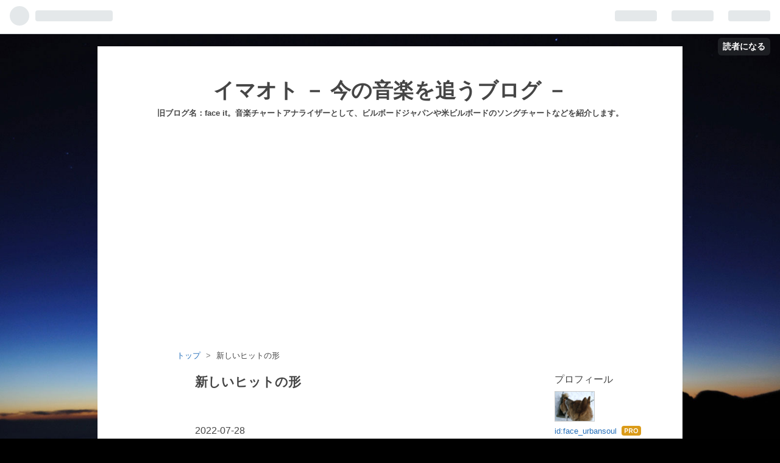

--- FILE ---
content_type: text/html; charset=utf-8
request_url: https://www.imaoto.com/archive/category/%E6%96%B0%E3%81%97%E3%81%84%E3%83%92%E3%83%83%E3%83%88%E3%81%AE%E5%BD%A2
body_size: 25663
content:
<!DOCTYPE html>
<html
  lang="ja"

data-admin-domain="//blog.hatena.ne.jp"
data-admin-origin="https://blog.hatena.ne.jp"
data-author="face_urbansoul"
data-avail-langs="ja en"
data-blog="face.hateblo.jp"
data-blog-host="face.hateblo.jp"
data-blog-is-public="1"
data-blog-name="イマオト － 今の音楽を追うブログ －"
data-blog-owner="face_urbansoul"
data-blog-show-ads=""
data-blog-show-sleeping-ads=""
data-blog-uri="https://www.imaoto.com/"
data-blog-uuid="12704591929885944394"
data-blogs-uri-base="https://www.imaoto.com"
data-brand="pro"
data-data-layer="{&quot;hatenablog&quot;:{&quot;admin&quot;:{},&quot;analytics&quot;:{&quot;brand_property_id&quot;:&quot;&quot;,&quot;measurement_id&quot;:&quot;&quot;,&quot;non_sampling_property_id&quot;:&quot;&quot;,&quot;property_id&quot;:&quot;&quot;,&quot;separated_property_id&quot;:&quot;UA-29716941-23&quot;},&quot;blog&quot;:{&quot;blog_id&quot;:&quot;12704591929885944394&quot;,&quot;content_seems_japanese&quot;:&quot;true&quot;,&quot;disable_ads&quot;:&quot;custom_domain&quot;,&quot;enable_ads&quot;:&quot;false&quot;,&quot;enable_keyword_link&quot;:&quot;true&quot;,&quot;entry_show_footer_related_entries&quot;:&quot;true&quot;,&quot;force_pc_view&quot;:&quot;false&quot;,&quot;is_public&quot;:&quot;true&quot;,&quot;is_responsive_view&quot;:&quot;false&quot;,&quot;is_sleeping&quot;:&quot;false&quot;,&quot;lang&quot;:&quot;ja&quot;,&quot;name&quot;:&quot;\u30a4\u30de\u30aa\u30c8 \uff0d \u4eca\u306e\u97f3\u697d\u3092\u8ffd\u3046\u30d6\u30ed\u30b0 \uff0d&quot;,&quot;owner_name&quot;:&quot;face_urbansoul&quot;,&quot;uri&quot;:&quot;https://www.imaoto.com/&quot;},&quot;brand&quot;:&quot;pro&quot;,&quot;page_id&quot;:&quot;archive&quot;,&quot;permalink_entry&quot;:null,&quot;pro&quot;:&quot;pro&quot;,&quot;router_type&quot;:&quot;blogs&quot;}}"
data-device="pc"
data-dont-recommend-pro="false"
data-global-domain="https://hatena.blog"
data-globalheader-color="b"
data-globalheader-type="pc"
data-has-touch-view="1"
data-help-url="https://help.hatenablog.com"
data-page="archive"
data-parts-domain="https://hatenablog-parts.com"
data-plus-available="1"
data-pro="true"
data-router-type="blogs"
data-sentry-dsn="https://03a33e4781a24cf2885099fed222b56d@sentry.io/1195218"
data-sentry-environment="production"
data-sentry-sample-rate="0.1"
data-static-domain="https://cdn.blog.st-hatena.com"
data-version="6ea2223fdead71a0305297e57edb30"



  itemscope
  itemtype="http://schema.org/Blog"


  data-initial-state="{}"

  >
  <head prefix="og: http://ogp.me/ns# fb: http://ogp.me/ns/fb#">

  

  

  


  

  <meta name="robots" content="max-image-preview:large" />


  <meta charset="utf-8"/>
  <meta http-equiv="X-UA-Compatible" content="IE=7; IE=9; IE=10; IE=11" />
  <title>新しいヒットの形 カテゴリーの記事一覧 - イマオト － 今の音楽を追うブログ －</title>

  
  <link rel="canonical" href="https://www.imaoto.com/archive/category/%E6%96%B0%E3%81%97%E3%81%84%E3%83%92%E3%83%83%E3%83%88%E3%81%AE%E5%BD%A2"/>



  

<meta itemprop="name" content="新しいヒットの形 カテゴリーの記事一覧 - イマオト － 今の音楽を追うブログ －"/>

  <meta itemprop="image" content="https://cdn.blog.st-hatena.com/images/theme/og-image-1500.png"/>


  <meta property="og:title" content="新しいヒットの形 カテゴリーの記事一覧 - イマオト － 今の音楽を追うブログ －"/>
<meta property="og:type" content="blog"/>
  <meta property="og:url" content="https://www.imaoto.com/archive/category/%E6%96%B0%E3%81%97%E3%81%84%E3%83%92%E3%83%83%E3%83%88%E3%81%AE%E5%BD%A2"/>

  
  
  
  <meta property="og:image" content="https://cdn.blog.st-hatena.com/images/theme/og-image-1500.png"/>

<meta property="og:image:alt" content="新しいヒットの形 カテゴリーの記事一覧 - イマオト － 今の音楽を追うブログ －"/>
  <meta property="og:description" content="旧ブログ名：face it。音楽チャートアナライザーとして、ビルボードジャパンや米ビルボードのソングチャートなどを紹介します。" />
<meta property="og:site_name" content="イマオト － 今の音楽を追うブログ －"/>

    <meta name="twitter:card" content="summary" />  <meta name="twitter:title" content="新しいヒットの形 カテゴリーの記事一覧 - イマオト － 今の音楽を追うブログ －" />  <meta name="twitter:description" content="旧ブログ名：face it。音楽チャートアナライザーとして、ビルボードジャパンや米ビルボードのソングチャートなどを紹介します。" />  <meta name="twitter:app:name:iphone" content="はてなブログアプリ" />
  <meta name="twitter:app:id:iphone" content="583299321" />
  <meta name="twitter:app:url:iphone" content="hatenablog:///open?uri=https%3A%2F%2Fwww.imaoto.com%2Farchive%2Fcategory%2F%25E6%2596%25B0%25E3%2581%2597%25E3%2581%2584%25E3%2583%2592%25E3%2583%2583%25E3%2583%2588%25E3%2581%25AE%25E5%25BD%25A2" />
  
    <meta name="keywords" content="新しいヒットの形" />


  
<script
  id="embed-gtm-data-layer-loader"
  data-data-layer-page-specific=""
>
(function() {
  function loadDataLayer(elem, attrName) {
    if (!elem) { return {}; }
    var json = elem.getAttribute(attrName);
    if (!json) { return {}; }
    return JSON.parse(json);
  }

  var globalVariables = loadDataLayer(
    document.documentElement,
    'data-data-layer'
  );
  var pageSpecificVariables = loadDataLayer(
    document.getElementById('embed-gtm-data-layer-loader'),
    'data-data-layer-page-specific'
  );

  var variables = [globalVariables, pageSpecificVariables];

  if (!window.dataLayer) {
    window.dataLayer = [];
  }

  for (var i = 0; i < variables.length; i++) {
    window.dataLayer.push(variables[i]);
  }
})();
</script>

<!-- Google Tag Manager -->
<script>(function(w,d,s,l,i){w[l]=w[l]||[];w[l].push({'gtm.start':
new Date().getTime(),event:'gtm.js'});var f=d.getElementsByTagName(s)[0],
j=d.createElement(s),dl=l!='dataLayer'?'&l='+l:'';j.async=true;j.src=
'https://www.googletagmanager.com/gtm.js?id='+i+dl;f.parentNode.insertBefore(j,f);
})(window,document,'script','dataLayer','GTM-P4CXTW');</script>
<!-- End Google Tag Manager -->











  <link rel="shortcut icon" href="https://www.imaoto.com/icon/favicon">
<link rel="apple-touch-icon" href="https://www.imaoto.com/icon/touch">
<link rel="icon" sizes="192x192" href="https://www.imaoto.com/icon/link">

  

<link rel="alternate" type="application/atom+xml" title="Atom" href="https://www.imaoto.com/feed/category/%E6%96%B0%E3%81%97%E3%81%84%E3%83%92%E3%83%83%E3%83%88%E3%81%AE%E5%BD%A2"/>
<link rel="alternate" type="application/rss+xml" title="RSS2.0" href="https://www.imaoto.com/rss/category/%E6%96%B0%E3%81%97%E3%81%84%E3%83%92%E3%83%83%E3%83%88%E3%81%AE%E5%BD%A2"/>

  
  
  <link rel="author" href="http://www.hatena.ne.jp/face_urbansoul/">


  
    <link rel="next" href="https://www.imaoto.com/archive/category/%E6%96%B0%E3%81%97%E3%81%84%E3%83%92%E3%83%83%E3%83%88%E3%81%AE%E5%BD%A2?page=2">

  


  
    
<link rel="stylesheet" type="text/css" href="https://cdn.blog.st-hatena.com/css/blog.css?version=6ea2223fdead71a0305297e57edb30"/>

    
  <link rel="stylesheet" type="text/css" href="https://usercss.blog.st-hatena.com/blog_style/12704591929885944394/07cedee583657ac45e8a0a5353b80a537617c474"/>
  
  

  

  
<script> </script>

  
<style>
  div#google_afc_user,
  div.google-afc-user-container,
  div.google_afc_image,
  div.google_afc_blocklink {
      display: block !important;
  }
</style>


  

  

   <head><script data-ad-client="ca-pub-2641362278725547" async src="https://pagead2.googlesyndication.com/pagead/js/adsbygoogle.js"></script><script async custom-element="amp-auto-ads"
        src="https://cdn.ampproject.org/v0/amp-auto-ads-0.1.js">
</script></head>

  

</head>

  <body class="page-archive page-archive-category category-新しいヒットの形 globalheader-ng-enabled">
    

<div id="globalheader-container"
  data-brand="hatenablog"
  
  >
  <iframe id="globalheader" height="37" frameborder="0" allowTransparency="true"></iframe>
</div>


  
  
  
    <nav class="
      blog-controlls
      
    ">
      <div class="blog-controlls-blog-icon">
        <a href="https://www.imaoto.com/">
          <img src="https://cdn.image.st-hatena.com/image/square/c39e4b5118e6c12a966201d92b24c5df6966cc23/backend=imagemagick;height=128;version=1;width=128/https%3A%2F%2Fcdn.user.blog.st-hatena.com%2Fblog_custom_icon%2F114930%2F1541892945854707" alt="イマオト － 今の音楽を追うブログ －"/>
        </a>
      </div>
      <div class="blog-controlls-title">
        <a href="https://www.imaoto.com/">イマオト － 今の音楽を追うブログ －</a>
      </div>
      <a href="https://blog.hatena.ne.jp/face_urbansoul/face.hateblo.jp/subscribe?utm_medium=button&amp;utm_campaign=subscribe_blog&amp;utm_source=blogs_topright_button" class="blog-controlls-subscribe-btn test-blog-header-controlls-subscribe">
        読者になる
      </a>
    </nav>
  

  <div id="container">
    <div id="container-inner">
      <header id="blog-title" data-brand="hatenablog">
  <div id="blog-title-inner" >
    <div id="blog-title-content">
      <h1 id="title"><a href="https://www.imaoto.com/">イマオト － 今の音楽を追うブログ －</a></h1>
      
        <h2 id="blog-description">旧ブログ名：face it。音楽チャートアナライザーとして、ビルボードジャパンや米ビルボードのソングチャートなどを紹介します。</h2>
      
    </div>
  </div>
</header>

      

      
          <div id="top-box">
    <div class="breadcrumb" data-test-id="breadcrumb">
      <div class="breadcrumb-inner">
        <a class="breadcrumb-link" href="https://www.imaoto.com/"><span>トップ</span></a>          <span class="breadcrumb-gt">&gt;</span>          <span class="breadcrumb-child">            <span>新しいヒットの形</span>          </span>      </div>
    </div>
  </div>
  <script type="application/ld+json" class="test-breadcrumb-json-ld">
    {"@context":"http://schema.org","itemListElement":[{"position":1,"item":{"name":"トップ","@id":"https://www.imaoto.com/"},"@type":"ListItem"}],"@type":"BreadcrumbList"}
  </script>
      
      



<div id="content">
  <div id="content-inner">
    <div id="wrapper">
      <div id="main">
        <div id="main-inner">
          

          

  <header class="archive-header-category">
    <h2 class="archive-heading">新しいヒットの形</h2>
  
  </header>



          

          

          
            <div class="archive-entries">
              
                
                  <section class="archive-entry test-archive-entry autopagerize_page_element" data-uuid="4207112889903407010">
<div class="archive-entry-header">
  <div class="date archive-date">
    <a href="https://www.imaoto.com/archive/2022/07/28" rel="nofollow">
      <time datetime="2022-07-28" title="2022-07-28">
        <span class="date-year">2022</span><span class="hyphen">-</span><span class="date-month">07</span><span class="hyphen">-</span><span class="date-day">28</span>
      </time>
    </a>
  </div>

  <h1 class="entry-title">
    <a class="entry-title-link" href="https://www.imaoto.com/entry/2022/07/28/073348">(追記あり)【ビルボードジャパン最新動向】Tani Yuuki「W/X/Y」最高ポイント更新…動画インフルエンサーとの共演がヒットの鍵に</a>
    
    
  </h1>
</div>


  <div class="categories">
    
      <a href="https://www.imaoto.com/archive/category/%E3%83%93%E3%83%AB%E3%83%9C%E3%83%BC%E3%83%89%E3%82%B8%E3%83%A3%E3%83%91%E3%83%B3%E6%9C%80%E6%96%B0%E3%83%81%E3%83%A3%E3%83%BC%E3%83%88%E3%81%B2%E3%81%A8%E3%81%A4%E3%81%8B%E3%81%BF" class="archive-category-link category-ビルボードジャパン最新チャートひとつかみ">ビルボードジャパン最新チャートひとつかみ</a>
    
      <a href="https://www.imaoto.com/archive/category/%E3%83%93%E3%83%AB%E3%83%9C%E3%83%BC%E3%83%89%E3%82%B8%E3%83%A3%E3%83%91%E3%83%B3" class="archive-category-link category-ビルボードジャパン">ビルボードジャパン</a>
    
      <a href="https://www.imaoto.com/archive/category/%E3%83%81%E3%83%A3%E3%83%BC%E3%83%88%E5%88%86%E6%9E%90" class="archive-category-link category-チャート分析">チャート分析</a>
    
      <a href="https://www.imaoto.com/archive/category/%E9%9F%B3%E6%A5%BD%E6%A5%AD%E7%95%8C%E3%81%AE%E6%88%A6%E7%95%A5" class="archive-category-link category-音楽業界の戦略">音楽業界の戦略</a>
    
      <a href="https://www.imaoto.com/archive/category/%E9%9F%B3%E6%A5%BD%E3%83%81%E3%83%A3%E3%83%BC%E3%83%88%E3%81%AE%E6%88%A6%E7%95%A5" class="archive-category-link category-音楽チャートの戦略">音楽チャートの戦略</a>
    
      <a href="https://www.imaoto.com/archive/category/%E6%96%B0%E3%81%97%E3%81%84%E3%83%92%E3%83%83%E3%83%88%E3%81%AE%E5%BD%A2" class="archive-category-link category-新しいヒットの形">新しいヒットの形</a>
    
      <a href="https://www.imaoto.com/archive/category/TikTok" class="archive-category-link category-TikTok">TikTok</a>
    
      <a href="https://www.imaoto.com/archive/category/YouTube" class="archive-category-link category-YouTube">YouTube</a>
    
      <a href="https://www.imaoto.com/archive/category/%E9%9F%B3%E6%A5%BD%E7%95%AA%E7%B5%84" class="archive-category-link category-音楽番組">音楽番組</a>
    
  </div>



<div class="archive-entry-body">
  <p class="entry-description">
    
      (※追記(7時40分)：Saucy Dog「シンデレラボーイ」の関連動画としてコムドットの動画を貼付しておりませんでした。つきましては先程、コムドットとの共演動画を貼付しました。お詫び申し上げます。) 毎週木曜以降は、最新のビルボードジャパン各種チャートに…
    
  </p>

  
    <div class="archive-entry-tags-wrapper">
  <div class="archive-entry-tags">
      <span class="archive-entry-tag">
        <a href="https://d.hatena.ne.jp/keyword/%E3%83%93%E3%83%AB%E3%83%9C%E3%83%BC%E3%83%89%E3%82%B8%E3%83%A3%E3%83%91%E3%83%B3" class="archive-entry-tag-link">
          
          
          <span class="archive-entry-tag-icon">#</span><span class="archive-entry-tag-label">ビルボードジャパン</span>
        </a>
      </span>
    
      <span class="archive-entry-tag">
        <a href="https://d.hatena.ne.jp/keyword/%E9%9F%B3%E6%A5%BD%E3%83%81%E3%83%A3%E3%83%BC%E3%83%88" class="archive-entry-tag-link">
          
          
          <span class="archive-entry-tag-icon">#</span><span class="archive-entry-tag-label">音楽チャート</span>
        </a>
      </span>
    
      <span class="archive-entry-tag">
        <a href="https://d.hatena.ne.jp/keyword/%E3%83%81%E3%83%A3%E3%83%BC%E3%83%88%E5%88%86%E6%9E%90" class="archive-entry-tag-link">
          
          
          <span class="archive-entry-tag-icon">#</span><span class="archive-entry-tag-label">チャート分析</span>
        </a>
      </span>
    
      <span class="archive-entry-tag">
        <a href="https://d.hatena.ne.jp/keyword/Tani%20Yuuki" class="archive-entry-tag-link">
          
          
          <span class="archive-entry-tag-icon">#</span><span class="archive-entry-tag-label">Tani Yuuki</span>
        </a>
      </span>
    
      <span class="archive-entry-tag">
        <a href="https://d.hatena.ne.jp/keyword/W%2FX%2FY" class="archive-entry-tag-link">
          
          
          <span class="archive-entry-tag-icon">#</span><span class="archive-entry-tag-label">W/X/Y</span>
        </a>
      </span>
    
      <span class="archive-entry-tag">
        <a href="https://d.hatena.ne.jp/keyword/%E3%83%95%E3%82%A9%E3%83%BC%E3%82%A8%E3%82%A4%E3%83%88" class="archive-entry-tag-link">
          
          
          <span class="archive-entry-tag-icon">#</span><span class="archive-entry-tag-label">フォーエイト</span>
        </a>
      </span>
    
      <span class="archive-entry-tag">
        <a href="https://d.hatena.ne.jp/keyword/%E3%83%AD%E3%83%BC%E3%82%AB%E3%83%AB%E3%82%AB%E3%83%B3%E3%83%94%E3%82%AA%E3%83%BC%E3%83%8D" class="archive-entry-tag-link">
          
          
          <span class="archive-entry-tag-icon">#</span><span class="archive-entry-tag-label">ローカルカンピオーネ</span>
        </a>
      </span>
    
      <span class="archive-entry-tag">
        <a href="https://d.hatena.ne.jp/keyword/HIKAKIN" class="archive-entry-tag-link">
          
          
          <span class="archive-entry-tag-icon">#</span><span class="archive-entry-tag-label">HIKAKIN</span>
        </a>
      </span>
    
      <span class="archive-entry-tag">
        <a href="https://d.hatena.ne.jp/keyword/%E3%82%B9%E3%82%AB%E3%82%A4%E3%83%94%E3%83%BC%E3%82%B9" class="archive-entry-tag-link">
          
          
          <span class="archive-entry-tag-icon">#</span><span class="archive-entry-tag-label">スカイピース</span>
        </a>
      </span>
    
      <span class="archive-entry-tag">
        <a href="https://d.hatena.ne.jp/keyword/%E3%82%B3%E3%83%A0%E3%83%89%E3%83%83%E3%83%88" class="archive-entry-tag-link">
          
          
          <span class="archive-entry-tag-icon">#</span><span class="archive-entry-tag-label">コムドット</span>
        </a>
      </span>
      </div>
</div>

  

  <span class="social-buttons">
    
    
      <a href="https://b.hatena.ne.jp/entry/s/www.imaoto.com/entry/2022/07/28/073348" class="bookmark-widget-counter">
        <img src="https://b.hatena.ne.jp/entry/image/https://www.imaoto.com/entry/2022/07/28/073348" alt="はてなブックマーク - (追記あり)【ビルボードジャパン最新動向】Tani Yuuki「W/X/Y」最高ポイント更新…動画インフルエンサーとの共演がヒットの鍵に" />
      </a>
    

    <span
      class="star-container"
      data-hatena-star-container
      data-hatena-star-url="https://www.imaoto.com/entry/2022/07/28/073348"
      data-hatena-star-title="(追記あり)【ビルボードジャパン最新動向】Tani Yuuki「W/X/Y」最高ポイント更新…動画インフルエンサーとの共演がヒットの鍵に"
      data-hatena-star-variant="profile-icon"
      data-hatena-star-profile-url-template="https://blog.hatena.ne.jp/{username}/"
    ></span>
  </span>
</div>
</section>
              
                
                  <section class="archive-entry test-archive-entry autopagerize_page_element" data-uuid="4207112889892791757">
<div class="archive-entry-header">
  <div class="date archive-date">
    <a href="https://www.imaoto.com/archive/2022/06/27" rel="nofollow">
      <time datetime="2022-06-27" title="2022-06-27">
        <span class="date-year">2022</span><span class="hyphen">-</span><span class="date-month">06</span><span class="hyphen">-</span><span class="date-day">27</span>
      </time>
    </a>
  </div>

  <h1 class="entry-title">
    <a class="entry-title-link" href="https://www.imaoto.com/entry/2022/06/27/081135">ジョージ「Glimpse Of Us」世界的ヒットの理由を米ビルボード座談会から考える…J-Popの海外ヒットにもつながるか</a>
    
    
  </h1>
</div>


  <div class="categories">
    
      <a href="https://www.imaoto.com/archive/category/%E3%83%81%E3%83%A3%E3%83%BC%E3%83%88%E5%88%86%E6%9E%90" class="archive-category-link category-チャート分析">チャート分析</a>
    
      <a href="https://www.imaoto.com/archive/category/%E9%9F%B3%E6%A5%BD%E6%A5%AD%E7%95%8C%E3%81%B8%E3%81%AE%E6%8F%90%E6%A1%88" class="archive-category-link category-音楽業界への提案">音楽業界への提案</a>
    
      <a href="https://www.imaoto.com/archive/category/TikTok" class="archive-category-link category-TikTok">TikTok</a>
    
      <a href="https://www.imaoto.com/archive/category/%E7%B1%B3%E3%83%93%E3%83%AB%E3%83%9C%E3%83%BC%E3%83%89" class="archive-category-link category-米ビルボード">米ビルボード</a>
    
      <a href="https://www.imaoto.com/archive/category/%E3%82%B0%E3%83%AD%E3%83%BC%E3%83%90%E3%83%AB%E3%83%81%E3%83%A3%E3%83%BC%E3%83%88" class="archive-category-link category-グローバルチャート">グローバルチャート</a>
    
      <a href="https://www.imaoto.com/archive/category/%E6%96%B0%E3%81%97%E3%81%84%E3%83%92%E3%83%83%E3%83%88%E3%81%AE%E5%BD%A2" class="archive-category-link category-新しいヒットの形">新しいヒットの形</a>
    
      <a href="https://www.imaoto.com/archive/category/J-Pop" class="archive-category-link category-J-Pop">J-Pop</a>
    
  </div>



<div class="archive-entry-body">
  <p class="entry-description">
    
      日本時間の6月21日火曜に発表された6月25日付米ビルボードソングスチャートにて、10位に初登場を果たしたジョージ(Joji)「Glimpse Of Us」。4曲目の100位以内エントリーにしてトップ10入りはおろか50位以内エントリーも初となった彼の今回のヒットがなぜ生ま…
    
  </p>

  
    <div class="archive-entry-tags-wrapper">
  <div class="archive-entry-tags">
      <span class="archive-entry-tag">
        <a href="https://d.hatena.ne.jp/keyword/%E7%B1%B3%E3%83%93%E3%83%AB%E3%83%9C%E3%83%BC%E3%83%89" class="archive-entry-tag-link">
          
          
          <span class="archive-entry-tag-icon">#</span><span class="archive-entry-tag-label">米ビルボード</span>
        </a>
      </span>
    
      <span class="archive-entry-tag">
        <a href="https://d.hatena.ne.jp/keyword/%E3%82%B0%E3%83%AD%E3%83%BC%E3%83%90%E3%83%AB%E3%83%81%E3%83%A3%E3%83%BC%E3%83%88" class="archive-entry-tag-link">
          
          
          <span class="archive-entry-tag-icon">#</span><span class="archive-entry-tag-label">グローバルチャート</span>
        </a>
      </span>
    
      <span class="archive-entry-tag">
        <a href="https://d.hatena.ne.jp/keyword/%E3%83%81%E3%83%A3%E3%83%BC%E3%83%88%E5%88%86%E6%9E%90" class="archive-entry-tag-link">
          
          
          <span class="archive-entry-tag-icon">#</span><span class="archive-entry-tag-label">チャート分析</span>
        </a>
      </span>
    
      <span class="archive-entry-tag">
        <a href="https://d.hatena.ne.jp/keyword/%E3%82%B8%E3%83%A7%E3%83%BC%E3%82%B8" class="archive-entry-tag-link">
          
          
          <span class="archive-entry-tag-icon">#</span><span class="archive-entry-tag-label">ジョージ</span>
        </a>
      </span>
    
      <span class="archive-entry-tag">
        <a href="https://d.hatena.ne.jp/keyword/Glimpse%20Of%20Us" class="archive-entry-tag-link">
          
          
          <span class="archive-entry-tag-icon">#</span><span class="archive-entry-tag-label">Glimpse Of Us</span>
        </a>
      </span>
    
      <span class="archive-entry-tag">
        <a href="https://d.hatena.ne.jp/keyword/%E3%83%92%E3%83%83%E3%83%88%E3%81%AE%E7%90%86%E7%94%B1" class="archive-entry-tag-link">
          
          
          <span class="archive-entry-tag-icon">#</span><span class="archive-entry-tag-label">ヒットの理由</span>
        </a>
      </span>
    
      <span class="archive-entry-tag">
        <a href="https://d.hatena.ne.jp/keyword/TikTok" class="archive-entry-tag-link">
          
          
          <span class="archive-entry-tag-icon">#</span><span class="archive-entry-tag-label">TikTok</span>
        </a>
      </span>
    
      <span class="archive-entry-tag">
        <a href="https://d.hatena.ne.jp/keyword/J-Pop" class="archive-entry-tag-link">
          
          
          <span class="archive-entry-tag-icon">#</span><span class="archive-entry-tag-label">J-Pop</span>
        </a>
      </span>
    
      <span class="archive-entry-tag">
        <a href="https://d.hatena.ne.jp/keyword/%E9%9F%B3%E6%A5%BD%E6%A5%AD%E7%95%8C%E3%81%B8%E3%81%AE%E6%8F%90%E6%A1%88" class="archive-entry-tag-link">
          
          
          <span class="archive-entry-tag-icon">#</span><span class="archive-entry-tag-label">音楽業界への提案</span>
        </a>
      </span>
      </div>
</div>

  

  <span class="social-buttons">
    
    
      <a href="https://b.hatena.ne.jp/entry/s/www.imaoto.com/entry/2022/06/27/081135" class="bookmark-widget-counter">
        <img src="https://b.hatena.ne.jp/entry/image/https://www.imaoto.com/entry/2022/06/27/081135" alt="はてなブックマーク - ジョージ「Glimpse Of Us」世界的ヒットの理由を米ビルボード座談会から考える…J-Popの海外ヒットにもつながるか" />
      </a>
    

    <span
      class="star-container"
      data-hatena-star-container
      data-hatena-star-url="https://www.imaoto.com/entry/2022/06/27/081135"
      data-hatena-star-title="ジョージ「Glimpse Of Us」世界的ヒットの理由を米ビルボード座談会から考える…J-Popの海外ヒットにもつながるか"
      data-hatena-star-variant="profile-icon"
      data-hatena-star-profile-url-template="https://blog.hatena.ne.jp/{username}/"
    ></span>
  </span>
</div>
</section>
              
                
                  <section class="archive-entry test-archive-entry autopagerize_page_element" data-uuid="13574176438098448594">
<div class="archive-entry-header">
  <div class="date archive-date">
    <a href="https://www.imaoto.com/archive/2022/06/03" rel="nofollow">
      <time datetime="2022-06-03" title="2022-06-03">
        <span class="date-year">2022</span><span class="hyphen">-</span><span class="date-month">06</span><span class="hyphen">-</span><span class="date-day">03</span>
      </time>
    </a>
  </div>

  <h1 class="entry-title">
    <a class="entry-title-link" href="https://www.imaoto.com/entry/2022/06/03/061818">ケイト・ブッシュ、ケニー・ロギンス…1980年代中盤の作品が再注目を集めている件が興味深い</a>
    
    
  </h1>
</div>


  <div class="categories">
    
      <a href="https://www.imaoto.com/archive/category/%E6%96%B0%E3%81%97%E3%81%84%E3%83%92%E3%83%83%E3%83%88%E3%81%AE%E5%BD%A2" class="archive-category-link category-新しいヒットの形">新しいヒットの形</a>
    
      <a href="https://www.imaoto.com/archive/category/%E3%83%81%E3%83%A3%E3%83%BC%E3%83%88%E4%BA%88%E6%83%B3" class="archive-category-link category-チャート予想">チャート予想</a>
    
      <a href="https://www.imaoto.com/archive/category/%E3%83%81%E3%83%A3%E3%83%BC%E3%83%88%E5%88%86%E6%9E%90" class="archive-category-link category-チャート分析">チャート分析</a>
    
      <a href="https://www.imaoto.com/archive/category/%E7%B1%B3%E3%83%93%E3%83%AB%E3%83%9C%E3%83%BC%E3%83%89" class="archive-category-link category-米ビルボード">米ビルボード</a>
    
      <a href="https://www.imaoto.com/archive/category/%E3%82%B0%E3%83%AD%E3%83%BC%E3%83%90%E3%83%AB%E3%83%81%E3%83%A3%E3%83%BC%E3%83%88" class="archive-category-link category-グローバルチャート">グローバルチャート</a>
    
      <a href="https://www.imaoto.com/archive/category/Spotify" class="archive-category-link category-Spotify">Spotify</a>
    
  </div>


  <a href="https://www.imaoto.com/entry/2022/06/03/061818" class="entry-thumb-link">
    <div class="entry-thumb" style="background-image: url('https://cdn.image.st-hatena.com/image/scale/04923a7acef583d1b13e89ea0606a7df6c49e8da/backend=imagemagick;height=500;quality=80;version=1;width=500/https%3A%2F%2Fcdn-ak.f.st-hatena.com%2Fimages%2Ffotolife%2Ff%2Fface_urbansoul%2F20220603%2F20220603053631.png');">
    </div>
  </a>
<div class="archive-entry-body">
  <p class="entry-description">
    
      米ビルボードのソングスチャートはこの1ヶ月が嵐の連続。アルバムチャートが4週連続で今年最高のユニット数を更新したのを機に、その更新者であるフューチャー、バッド・バニー、ケンドリック・ラマーそしてハリー・スタイルズがソングスチャートでも4曲同時…
    
  </p>

  
    <div class="archive-entry-tags-wrapper">
  <div class="archive-entry-tags">
      <span class="archive-entry-tag">
        <a href="https://d.hatena.ne.jp/keyword/%E7%B1%B3%E3%83%93%E3%83%AB%E3%83%9C%E3%83%BC%E3%83%89" class="archive-entry-tag-link">
          
          
          <span class="archive-entry-tag-icon">#</span><span class="archive-entry-tag-label">米ビルボード</span>
        </a>
      </span>
    
      <span class="archive-entry-tag">
        <a href="https://d.hatena.ne.jp/keyword/%E3%82%B0%E3%83%AD%E3%83%BC%E3%83%90%E3%83%AB%E3%83%81%E3%83%A3%E3%83%BC%E3%83%88" class="archive-entry-tag-link">
          
          
          <span class="archive-entry-tag-icon">#</span><span class="archive-entry-tag-label">グローバルチャート</span>
        </a>
      </span>
    
      <span class="archive-entry-tag">
        <a href="https://d.hatena.ne.jp/keyword/%E9%9F%B3%E6%A5%BD%E3%83%81%E3%83%A3%E3%83%BC%E3%83%88" class="archive-entry-tag-link">
          
          
          <span class="archive-entry-tag-icon">#</span><span class="archive-entry-tag-label">音楽チャート</span>
        </a>
      </span>
    
      <span class="archive-entry-tag">
        <a href="https://d.hatena.ne.jp/keyword/%E6%96%B0%E3%81%97%E3%81%84%E3%83%92%E3%83%83%E3%83%88%E3%81%AE%E5%BD%A2" class="archive-entry-tag-link">
          
          
          <span class="archive-entry-tag-icon">#</span><span class="archive-entry-tag-label">新しいヒットの形</span>
        </a>
      </span>
    
      <span class="archive-entry-tag">
        <a href="https://d.hatena.ne.jp/keyword/%E3%82%B9%E3%83%88%E3%83%AC%E3%83%B3%E3%82%B8%E3%83%A3%E3%83%BC%E3%83%BB%E3%82%B7%E3%83%B3%E3%82%B0%E3%82%B9" class="archive-entry-tag-link">
          
          
          <span class="archive-entry-tag-icon">#</span><span class="archive-entry-tag-label">ストレンジャー・シングス</span>
        </a>
      </span>
    
      <span class="archive-entry-tag">
        <a href="https://d.hatena.ne.jp/keyword/%E3%82%B1%E3%82%A4%E3%83%88%E3%83%BB%E3%83%96%E3%83%83%E3%82%B7%E3%83%A5" class="archive-entry-tag-link">
          
          
          <span class="archive-entry-tag-icon">#</span><span class="archive-entry-tag-label">ケイト・ブッシュ</span>
        </a>
      </span>
    
      <span class="archive-entry-tag">
        <a href="https://d.hatena.ne.jp/keyword/Running%20Up%20That%20Hill" class="archive-entry-tag-link">
          
          
          <span class="archive-entry-tag-icon">#</span><span class="archive-entry-tag-label">Running Up That Hill</span>
        </a>
      </span>
    
      <span class="archive-entry-tag">
        <a href="https://d.hatena.ne.jp/keyword/%E3%83%88%E3%83%83%E3%83%97%E3%82%AC%E3%83%B3%20%E3%83%9E%E3%83%BC%E3%83%B4%E3%82%A7%E3%83%AA%E3%83%83%E3%82%AF" class="archive-entry-tag-link">
          
          
          <span class="archive-entry-tag-icon">#</span><span class="archive-entry-tag-label">トップガン マーヴェリック</span>
        </a>
      </span>
    
      <span class="archive-entry-tag">
        <a href="https://d.hatena.ne.jp/keyword/%E3%82%B1%E3%83%8B%E3%83%BC%E3%83%BB%E3%83%AD%E3%82%AE%E3%83%B3%E3%82%B9" class="archive-entry-tag-link">
          
          
          <span class="archive-entry-tag-icon">#</span><span class="archive-entry-tag-label">ケニー・ロギンス</span>
        </a>
      </span>
    
      <span class="archive-entry-tag">
        <a href="https://d.hatena.ne.jp/keyword/Danger%20Zone" class="archive-entry-tag-link">
          
          
          <span class="archive-entry-tag-icon">#</span><span class="archive-entry-tag-label">Danger Zone</span>
        </a>
      </span>
      </div>
</div>

  

  <span class="social-buttons">
    
    
      <a href="https://b.hatena.ne.jp/entry/s/www.imaoto.com/entry/2022/06/03/061818" class="bookmark-widget-counter">
        <img src="https://b.hatena.ne.jp/entry/image/https://www.imaoto.com/entry/2022/06/03/061818" alt="はてなブックマーク - ケイト・ブッシュ、ケニー・ロギンス…1980年代中盤の作品が再注目を集めている件が興味深い" />
      </a>
    

    <span
      class="star-container"
      data-hatena-star-container
      data-hatena-star-url="https://www.imaoto.com/entry/2022/06/03/061818"
      data-hatena-star-title="ケイト・ブッシュ、ケニー・ロギンス…1980年代中盤の作品が再注目を集めている件が興味深い"
      data-hatena-star-variant="profile-icon"
      data-hatena-star-profile-url-template="https://blog.hatena.ne.jp/{username}/"
    ></span>
  </span>
</div>
</section>
              
                
                  <section class="archive-entry test-archive-entry autopagerize_page_element" data-uuid="13574176438086674664">
<div class="archive-entry-header">
  <div class="date archive-date">
    <a href="https://www.imaoto.com/archive/2022/04/27" rel="nofollow">
      <time datetime="2022-04-27" title="2022-04-27">
        <span class="date-year">2022</span><span class="hyphen">-</span><span class="date-month">04</span><span class="hyphen">-</span><span class="date-day">27</span>
      </time>
    </a>
  </div>

  <h1 class="entry-title">
    <a class="entry-title-link" href="https://www.imaoto.com/entry/2022/04/27/073557">フィジカルシングル収録の3曲がトップ10入りする可能性…BE:FIRST「Bye-Good-Bye」のスケジュール戦略を考える</a>
    
    
  </h1>
</div>


  <div class="categories">
    
      <a href="https://www.imaoto.com/archive/category/%E9%9F%B3%E6%A5%BD%E3%83%81%E3%83%A3%E3%83%BC%E3%83%88%E3%81%AE%E6%88%A6%E7%95%A5" class="archive-category-link category-音楽チャートの戦略">音楽チャートの戦略</a>
    
      <a href="https://www.imaoto.com/archive/category/%E3%83%93%E3%83%AB%E3%83%9C%E3%83%BC%E3%83%89%E3%82%B8%E3%83%A3%E3%83%91%E3%83%B3" class="archive-category-link category-ビルボードジャパン">ビルボードジャパン</a>
    
      <a href="https://www.imaoto.com/archive/category/%E3%83%81%E3%83%A3%E3%83%BC%E3%83%88%E5%88%86%E6%9E%90" class="archive-category-link category-チャート分析">チャート分析</a>
    
      <a href="https://www.imaoto.com/archive/category/%E6%96%B0%E3%81%97%E3%81%84%E3%83%92%E3%83%83%E3%83%88%E3%81%AE%E5%BD%A2" class="archive-category-link category-新しいヒットの形">新しいヒットの形</a>
    
  </div>



<div class="archive-entry-body">
  <p class="entry-description">
    
      BE:FIRSTの新曲、「Betrayal Game」が一昨日リリースされました。 ドラマ『探偵が早すぎる 春のトリック返し祭り』(読売テレビ/日本テレビ)主題歌。配信された月曜の夜にはミュージックビデオ(上記)も解禁され、またYouTubeはBE:FIRSTを、日本人歌手として4…
    
  </p>

  
    <div class="archive-entry-tags-wrapper">
  <div class="archive-entry-tags">
      <span class="archive-entry-tag">
        <a href="https://d.hatena.ne.jp/keyword/%E3%83%93%E3%83%AB%E3%83%9C%E3%83%BC%E3%83%89%E3%82%B8%E3%83%A3%E3%83%91%E3%83%B3" class="archive-entry-tag-link">
          
          
          <span class="archive-entry-tag-icon">#</span><span class="archive-entry-tag-label">ビルボードジャパン</span>
        </a>
      </span>
    
      <span class="archive-entry-tag">
        <a href="https://d.hatena.ne.jp/keyword/%E9%9F%B3%E6%A5%BD%E3%83%81%E3%83%A3%E3%83%BC%E3%83%88" class="archive-entry-tag-link">
          
          
          <span class="archive-entry-tag-icon">#</span><span class="archive-entry-tag-label">音楽チャート</span>
        </a>
      </span>
    
      <span class="archive-entry-tag">
        <a href="https://d.hatena.ne.jp/keyword/%E3%83%81%E3%83%A3%E3%83%BC%E3%83%88%E5%88%86%E6%9E%90" class="archive-entry-tag-link">
          
          
          <span class="archive-entry-tag-icon">#</span><span class="archive-entry-tag-label">チャート分析</span>
        </a>
      </span>
    
      <span class="archive-entry-tag">
        <a href="https://d.hatena.ne.jp/keyword/BE:FIRST" class="archive-entry-tag-link">
          
          
          <span class="archive-entry-tag-icon">#</span><span class="archive-entry-tag-label">BE:FIRST</span>
        </a>
      </span>
    
      <span class="archive-entry-tag">
        <a href="https://d.hatena.ne.jp/keyword/Betrayal%20Game" class="archive-entry-tag-link">
          
          
          <span class="archive-entry-tag-icon">#</span><span class="archive-entry-tag-label">Betrayal Game</span>
        </a>
      </span>
    
      <span class="archive-entry-tag">
        <a href="https://d.hatena.ne.jp/keyword/Bye-Good-Bye" class="archive-entry-tag-link">
          
          
          <span class="archive-entry-tag-icon">#</span><span class="archive-entry-tag-label">Bye-Good-Bye</span>
        </a>
      </span>
    
      <span class="archive-entry-tag">
        <a href="https://d.hatena.ne.jp/keyword/Brave%20Generation" class="archive-entry-tag-link">
          
          
          <span class="archive-entry-tag-icon">#</span><span class="archive-entry-tag-label">Brave Generation</span>
        </a>
      </span>
    
      <span class="archive-entry-tag">
        <a href="https://d.hatena.ne.jp/keyword/%E6%96%B0%E3%81%97%E3%81%84%E3%83%92%E3%83%83%E3%83%88%E3%81%AE%E5%BD%A2" class="archive-entry-tag-link">
          
          
          <span class="archive-entry-tag-icon">#</span><span class="archive-entry-tag-label">新しいヒットの形</span>
        </a>
      </span>
    
      <span class="archive-entry-tag">
        <a href="https://d.hatena.ne.jp/keyword/%E9%9F%B3%E6%A5%BD%E3%83%81%E3%83%A3%E3%83%BC%E3%83%88%E3%81%AE%E6%88%A6%E7%95%A5" class="archive-entry-tag-link">
          
          
          <span class="archive-entry-tag-icon">#</span><span class="archive-entry-tag-label">音楽チャートの戦略</span>
        </a>
      </span>
    
      <span class="archive-entry-tag">
        <a href="https://d.hatena.ne.jp/keyword/Official%E9%AB%AD%E7%94%B7dism" class="archive-entry-tag-link">
          
          
          <span class="archive-entry-tag-icon">#</span><span class="archive-entry-tag-label">Official髭男dism</span>
        </a>
      </span>
      </div>
</div>

  

  <span class="social-buttons">
    
    
      <a href="https://b.hatena.ne.jp/entry/s/www.imaoto.com/entry/2022/04/27/073557" class="bookmark-widget-counter">
        <img src="https://b.hatena.ne.jp/entry/image/https://www.imaoto.com/entry/2022/04/27/073557" alt="はてなブックマーク - フィジカルシングル収録の3曲がトップ10入りする可能性…BE:FIRST「Bye-Good-Bye」のスケジュール戦略を考える" />
      </a>
    

    <span
      class="star-container"
      data-hatena-star-container
      data-hatena-star-url="https://www.imaoto.com/entry/2022/04/27/073557"
      data-hatena-star-title="フィジカルシングル収録の3曲がトップ10入りする可能性…BE:FIRST「Bye-Good-Bye」のスケジュール戦略を考える"
      data-hatena-star-variant="profile-icon"
      data-hatena-star-profile-url-template="https://blog.hatena.ne.jp/{username}/"
    ></span>
  </span>
</div>
</section>
              
                
                  <section class="archive-entry test-archive-entry autopagerize_page_element" data-uuid="13574176438085654306">
<div class="archive-entry-header">
  <div class="date archive-date">
    <a href="https://www.imaoto.com/archive/2022/04/24" rel="nofollow">
      <time datetime="2022-04-24" title="2022-04-24">
        <span class="date-year">2022</span><span class="hyphen">-</span><span class="date-month">04</span><span class="hyphen">-</span><span class="date-day">24</span>
      </time>
    </a>
  </div>

  <h1 class="entry-title">
    <a class="entry-title-link" href="https://www.imaoto.com/entry/2022/04/24/070207">『ものまね紅白』で括られた最新ヒット曲の共通点…&quot;億超え&quot;を今のヒットの共通言語にしてほしい</a>
    
    
  </h1>
</div>


  <div class="categories">
    
      <a href="https://www.imaoto.com/archive/category/%E6%96%B0%E3%81%97%E3%81%84%E3%83%92%E3%83%83%E3%83%88%E3%81%AE%E5%BD%A2" class="archive-category-link category-新しいヒットの形">新しいヒットの形</a>
    
      <a href="https://www.imaoto.com/archive/category/%E9%9F%B3%E6%A5%BD%E6%A5%AD%E7%95%8C%E3%81%B8%E3%81%AE%E6%8F%90%E6%A1%88" class="archive-category-link category-音楽業界への提案">音楽業界への提案</a>
    
      <a href="https://www.imaoto.com/archive/category/%E3%83%A1%E3%83%87%E3%82%A3%E3%82%A2%E3%81%B8%E3%81%AE%E6%8F%90%E6%A1%88" class="archive-category-link category-メディアへの提案">メディアへの提案</a>
    
      <a href="https://www.imaoto.com/archive/category/%E3%82%B9%E3%83%88%E3%83%AA%E3%83%BC%E3%83%9F%E3%83%B3%E3%82%B0" class="archive-category-link category-ストリーミング">ストリーミング</a>
    
      <a href="https://www.imaoto.com/archive/category/%E3%82%B5%E3%83%96%E3%82%B9%E3%82%AF" class="archive-category-link category-サブスク">サブスク</a>
    
  </div>



<div class="archive-entry-body">
  <p class="entry-description">
    
      Da-iCE花村想太さんのツイートで、昨日のテレビ番組の内容を知りました。 すごい！初めてモノマネして頂きます！すごくすごく楽しみです！！！ https://t.co/QGMl6yGI3W — 花村想太 (@Da_iCE_SOTA) 2022年4月23日 ここで紹介された4曲は、まさに今の時代のヒ…
    
  </p>

  
    <div class="archive-entry-tags-wrapper">
  <div class="archive-entry-tags">
      <span class="archive-entry-tag">
        <a href="https://d.hatena.ne.jp/keyword/%E3%83%93%E3%83%AB%E3%83%9C%E3%83%BC%E3%83%89%E3%82%B8%E3%83%A3%E3%83%91%E3%83%B3" class="archive-entry-tag-link">
          
          
          <span class="archive-entry-tag-icon">#</span><span class="archive-entry-tag-label">ビルボードジャパン</span>
        </a>
      </span>
    
      <span class="archive-entry-tag">
        <a href="https://d.hatena.ne.jp/keyword/%E9%9F%B3%E6%A5%BD%E3%83%81%E3%83%A3%E3%83%BC%E3%83%88" class="archive-entry-tag-link">
          
          
          <span class="archive-entry-tag-icon">#</span><span class="archive-entry-tag-label">音楽チャート</span>
        </a>
      </span>
    
      <span class="archive-entry-tag">
        <a href="https://d.hatena.ne.jp/keyword/%E3%83%81%E3%83%A3%E3%83%BC%E3%83%88%E5%88%86%E6%9E%90" class="archive-entry-tag-link">
          
          
          <span class="archive-entry-tag-icon">#</span><span class="archive-entry-tag-label">チャート分析</span>
        </a>
      </span>
    
      <span class="archive-entry-tag">
        <a href="https://d.hatena.ne.jp/keyword/%E3%82%B9%E3%83%88%E3%83%AA%E3%83%BC%E3%83%9F%E3%83%B3%E3%82%B0" class="archive-entry-tag-link">
          
          
          <span class="archive-entry-tag-icon">#</span><span class="archive-entry-tag-label">ストリーミング</span>
        </a>
      </span>
    
      <span class="archive-entry-tag">
        <a href="https://d.hatena.ne.jp/keyword/%E3%82%B5%E3%83%96%E3%82%B9%E3%82%AF" class="archive-entry-tag-link">
          
          
          <span class="archive-entry-tag-icon">#</span><span class="archive-entry-tag-label">サブスク</span>
        </a>
      </span>
    
      <span class="archive-entry-tag">
        <a href="https://d.hatena.ne.jp/keyword/%E5%84%84%E8%B6%85%E3%81%88" class="archive-entry-tag-link">
          
          
          <span class="archive-entry-tag-icon">#</span><span class="archive-entry-tag-label">億超え</span>
        </a>
      </span>
    
      <span class="archive-entry-tag">
        <a href="https://d.hatena.ne.jp/keyword/%E9%9F%B3%E6%A5%BD%E6%A5%AD%E7%95%8C%E3%81%B8%E3%81%AE%E6%8F%90%E6%A1%88" class="archive-entry-tag-link">
          
          
          <span class="archive-entry-tag-icon">#</span><span class="archive-entry-tag-label">音楽業界への提案</span>
        </a>
      </span>
    
      <span class="archive-entry-tag">
        <a href="https://d.hatena.ne.jp/keyword/%E3%83%A1%E3%83%87%E3%82%A3%E3%82%A2%E3%81%B8%E3%81%AE%E6%8F%90%E6%A1%88" class="archive-entry-tag-link">
          
          
          <span class="archive-entry-tag-icon">#</span><span class="archive-entry-tag-label">メディアへの提案</span>
        </a>
      </span>
    
      <span class="archive-entry-tag">
        <a href="https://d.hatena.ne.jp/keyword/%E6%96%B0%E3%81%97%E3%81%84%E3%83%92%E3%83%83%E3%83%88%E3%81%AE%E5%BD%A2" class="archive-entry-tag-link">
          
          
          <span class="archive-entry-tag-icon">#</span><span class="archive-entry-tag-label">新しいヒットの形</span>
        </a>
      </span>
      </div>
</div>

  

  <span class="social-buttons">
    
    
      <a href="https://b.hatena.ne.jp/entry/s/www.imaoto.com/entry/2022/04/24/070207" class="bookmark-widget-counter">
        <img src="https://b.hatena.ne.jp/entry/image/https://www.imaoto.com/entry/2022/04/24/070207" alt="はてなブックマーク - 『ものまね紅白』で括られた最新ヒット曲の共通点…&quot;億超え&quot;を今のヒットの共通言語にしてほしい" />
      </a>
    

    <span
      class="star-container"
      data-hatena-star-container
      data-hatena-star-url="https://www.imaoto.com/entry/2022/04/24/070207"
      data-hatena-star-title="『ものまね紅白』で括られた最新ヒット曲の共通点…&quot;億超え&quot;を今のヒットの共通言語にしてほしい"
      data-hatena-star-variant="profile-icon"
      data-hatena-star-profile-url-template="https://blog.hatena.ne.jp/{username}/"
    ></span>
  </span>
</div>
</section>
              
                
                  <section class="archive-entry test-archive-entry autopagerize_page_element" data-uuid="13574176438074373635">
<div class="archive-entry-header">
  <div class="date archive-date">
    <a href="https://www.imaoto.com/archive/2022/03/19" rel="nofollow">
      <time datetime="2022-03-19" title="2022-03-19">
        <span class="date-year">2022</span><span class="hyphen">-</span><span class="date-month">03</span><span class="hyphen">-</span><span class="date-day">19</span>
      </time>
    </a>
  </div>

  <h1 class="entry-title">
    <a class="entry-title-link" href="https://www.imaoto.com/entry/2022/03/19/062938">ロングヒットの推移を見守るより、攻め続けることが重要…Da-iCE「CITRUS」から考える</a>
    
    
  </h1>
</div>


  <div class="categories">
    
      <a href="https://www.imaoto.com/archive/category/%E9%9F%B3%E6%A5%BD%E3%83%81%E3%83%A3%E3%83%BC%E3%83%88%E3%81%AE%E6%88%A6%E7%95%A5" class="archive-category-link category-音楽チャートの戦略">音楽チャートの戦略</a>
    
      <a href="https://www.imaoto.com/archive/category/%E6%96%B0%E3%81%97%E3%81%84%E3%83%92%E3%83%83%E3%83%88%E3%81%AE%E5%BD%A2" class="archive-category-link category-新しいヒットの形">新しいヒットの形</a>
    
      <a href="https://www.imaoto.com/archive/category/%E3%83%93%E3%83%AB%E3%83%9C%E3%83%BC%E3%83%89%E3%82%B8%E3%83%A3%E3%83%91%E3%83%B3" class="archive-category-link category-ビルボードジャパン">ビルボードジャパン</a>
    
      <a href="https://www.imaoto.com/archive/category/%E3%83%81%E3%83%A3%E3%83%BC%E3%83%88%E5%88%86%E6%9E%90" class="archive-category-link category-チャート分析">チャート分析</a>
    
      <a href="https://www.imaoto.com/archive/category/%E9%9F%B3%E6%A5%BD%E6%A5%AD%E7%95%8C%E3%81%B8%E3%81%AE%E6%8F%90%E6%A1%88" class="archive-category-link category-音楽業界への提案">音楽業界への提案</a>
    
      <a href="https://www.imaoto.com/archive/category/%E9%9F%B3%E6%A5%BD%E3%83%95%E3%82%A1%E3%83%B3%E3%81%B8%E3%81%AE%E6%8F%90%E6%A1%88" class="archive-category-link category-音楽ファンへの提案">音楽ファンへの提案</a>
    
  </div>



<div class="archive-entry-body">
  <p class="entry-description">
    
      週間チャートを制することも重要ですが、それ以上にロングヒットに至り年間チャートで上位進出することが真の社会的ヒット曲だというのが私見。2021年度のビルボードジャパン年間ソングスチャートのラインナップから、みえてくるものがあるはずです。 上記ブ…
    
  </p>

  
    <div class="archive-entry-tags-wrapper">
  <div class="archive-entry-tags">
      <span class="archive-entry-tag">
        <a href="https://d.hatena.ne.jp/keyword/%E3%83%93%E3%83%AB%E3%83%9C%E3%83%BC%E3%83%89%E3%82%B8%E3%83%A3%E3%83%91%E3%83%B3" class="archive-entry-tag-link">
          
          
          <span class="archive-entry-tag-icon">#</span><span class="archive-entry-tag-label">ビルボードジャパン</span>
        </a>
      </span>
    
      <span class="archive-entry-tag">
        <a href="https://d.hatena.ne.jp/keyword/%E9%9F%B3%E6%A5%BD%E3%83%81%E3%83%A3%E3%83%BC%E3%83%88" class="archive-entry-tag-link">
          
          
          <span class="archive-entry-tag-icon">#</span><span class="archive-entry-tag-label">音楽チャート</span>
        </a>
      </span>
    
      <span class="archive-entry-tag">
        <a href="https://d.hatena.ne.jp/keyword/%E3%83%81%E3%83%A3%E3%83%BC%E3%83%88%E5%88%86%E6%9E%90" class="archive-entry-tag-link">
          
          
          <span class="archive-entry-tag-icon">#</span><span class="archive-entry-tag-label">チャート分析</span>
        </a>
      </span>
    
      <span class="archive-entry-tag">
        <a href="https://d.hatena.ne.jp/keyword/Da-iCE" class="archive-entry-tag-link">
          
          
          <span class="archive-entry-tag-icon">#</span><span class="archive-entry-tag-label">Da-iCE</span>
        </a>
      </span>
    
      <span class="archive-entry-tag">
        <a href="https://d.hatena.ne.jp/keyword/CITRUS" class="archive-entry-tag-link">
          
          
          <span class="archive-entry-tag-icon">#</span><span class="archive-entry-tag-label">CITRUS</span>
        </a>
      </span>
    
      <span class="archive-entry-tag">
        <a href="https://d.hatena.ne.jp/keyword/%E5%B0%8F%E6%9E%97%E5%B9%B8%E5%AD%90" class="archive-entry-tag-link">
          
          
          <span class="archive-entry-tag-icon">#</span><span class="archive-entry-tag-label">小林幸子</span>
        </a>
      </span>
    
      <span class="archive-entry-tag">
        <a href="https://d.hatena.ne.jp/keyword/%E9%9F%B3%E6%A5%BD%E3%83%81%E3%83%A3%E3%83%BC%E3%83%88%E3%81%AE%E6%88%A6%E7%95%A5" class="archive-entry-tag-link">
          
          
          <span class="archive-entry-tag-icon">#</span><span class="archive-entry-tag-label">音楽チャートの戦略</span>
        </a>
      </span>
    
      <span class="archive-entry-tag">
        <a href="https://d.hatena.ne.jp/keyword/%E9%9F%B3%E6%A5%BD%E6%A5%AD%E7%95%8C%E3%81%B8%E3%81%AE%E6%8F%90%E6%A1%88" class="archive-entry-tag-link">
          
          
          <span class="archive-entry-tag-icon">#</span><span class="archive-entry-tag-label">音楽業界への提案</span>
        </a>
      </span>
    
      <span class="archive-entry-tag">
        <a href="https://d.hatena.ne.jp/keyword/%E9%9F%B3%E6%A5%BD%E3%83%95%E3%82%A1%E3%83%B3%E3%81%B8%E3%81%AE%E6%8F%90%E6%A1%88" class="archive-entry-tag-link">
          
          
          <span class="archive-entry-tag-icon">#</span><span class="archive-entry-tag-label">音楽ファンへの提案</span>
        </a>
      </span>
      </div>
</div>

  

  <span class="social-buttons">
    
    
      <a href="https://b.hatena.ne.jp/entry/s/www.imaoto.com/entry/2022/03/19/062938" class="bookmark-widget-counter">
        <img src="https://b.hatena.ne.jp/entry/image/https://www.imaoto.com/entry/2022/03/19/062938" alt="はてなブックマーク - ロングヒットの推移を見守るより、攻め続けることが重要…Da-iCE「CITRUS」から考える" />
      </a>
    

    <span
      class="star-container"
      data-hatena-star-container
      data-hatena-star-url="https://www.imaoto.com/entry/2022/03/19/062938"
      data-hatena-star-title="ロングヒットの推移を見守るより、攻め続けることが重要…Da-iCE「CITRUS」から考える"
      data-hatena-star-variant="profile-icon"
      data-hatena-star-profile-url-template="https://blog.hatena.ne.jp/{username}/"
    ></span>
  </span>
</div>
</section>
              
                
                  <section class="archive-entry test-archive-entry autopagerize_page_element" data-uuid="13574176438068540472">
<div class="archive-entry-header">
  <div class="date archive-date">
    <a href="https://www.imaoto.com/archive/2022/03/02" rel="nofollow">
      <time datetime="2022-03-02" title="2022-03-02">
        <span class="date-year">2022</span><span class="hyphen">-</span><span class="date-month">03</span><span class="hyphen">-</span><span class="date-day">02</span>
      </time>
    </a>
  </div>

  <h1 class="entry-title">
    <a class="entry-title-link" href="https://www.imaoto.com/entry/2022/03/02/075054">Kep1er「WA DA DA」、『CDTVライブ！ライブ！』パフォーマンス映像が公式動画化…K-PopとJ-Popの差を思う</a>
    
    
  </h1>
</div>


  <div class="categories">
    
      <a href="https://www.imaoto.com/archive/category/%E9%9F%B3%E6%A5%BD%E6%A5%AD%E7%95%8C%E3%81%B8%E3%81%AE%E6%8F%90%E6%A1%88" class="archive-category-link category-音楽業界への提案">音楽業界への提案</a>
    
      <a href="https://www.imaoto.com/archive/category/%E9%9F%B3%E6%A5%BD%E6%A5%AD%E7%95%8C%E3%81%B8%E3%81%AE%E7%96%91%E5%95%8F" class="archive-category-link category-音楽業界への疑問">音楽業界への疑問</a>
    
      <a href="https://www.imaoto.com/archive/category/%E9%9F%B3%E6%A5%BD%E3%83%81%E3%83%A3%E3%83%BC%E3%83%88%E3%81%AE%E6%88%A6%E7%95%A5" class="archive-category-link category-音楽チャートの戦略">音楽チャートの戦略</a>
    
      <a href="https://www.imaoto.com/archive/category/%E6%96%B0%E3%81%97%E3%81%84%E3%83%92%E3%83%83%E3%83%88%E3%81%AE%E5%BD%A2" class="archive-category-link category-新しいヒットの形">新しいヒットの形</a>
    
      <a href="https://www.imaoto.com/archive/category/K-Pop" class="archive-category-link category-K-Pop">K-Pop</a>
    
      <a href="https://www.imaoto.com/archive/category/J-Pop" class="archive-category-link category-J-Pop">J-Pop</a>
    
      <a href="https://www.imaoto.com/archive/category/%E3%83%93%E3%83%AB%E3%83%9C%E3%83%BC%E3%83%89%E3%82%B8%E3%83%A3%E3%83%91%E3%83%B3" class="archive-category-link category-ビルボードジャパン">ビルボードジャパン</a>
    
      <a href="https://www.imaoto.com/archive/category/%E3%83%81%E3%83%A3%E3%83%BC%E3%83%88%E4%BA%88%E6%83%B3" class="archive-category-link category-チャート予想">チャート予想</a>
    
  </div>



<div class="archive-entry-body">
  <p class="entry-description">
    
      一昨日、日本のメディアで初パフォーマンスを披露したKep1er(ケプラー)。ビルボードジャパンソングスチャートでもトップ10入りを果たした「WA DA DA」の『CDTVライブ！ライブ！』(TBS)でのパフォーマンス映像が、Kep1erの公式YouTubeチャンネルで早速公開さ…
    
  </p>

  
    <div class="archive-entry-tags-wrapper">
  <div class="archive-entry-tags">
      <span class="archive-entry-tag">
        <a href="https://d.hatena.ne.jp/keyword/%E9%9F%B3%E6%A5%BD%E6%A5%AD%E7%95%8C%E3%81%B8%E3%81%AE%E6%8F%90%E6%A1%88" class="archive-entry-tag-link">
          
          
          <span class="archive-entry-tag-icon">#</span><span class="archive-entry-tag-label">音楽業界への提案</span>
        </a>
      </span>
    
      <span class="archive-entry-tag">
        <a href="https://d.hatena.ne.jp/keyword/%E9%9F%B3%E6%A5%BD%E6%A5%AD%E7%95%8C%E3%81%B8%E3%81%AE%E7%96%91%E5%95%8F" class="archive-entry-tag-link">
          
          
          <span class="archive-entry-tag-icon">#</span><span class="archive-entry-tag-label">音楽業界への疑問</span>
        </a>
      </span>
    
      <span class="archive-entry-tag">
        <a href="https://d.hatena.ne.jp/keyword/%E9%9F%B3%E6%A5%BD%E3%83%81%E3%83%A3%E3%83%BC%E3%83%88%E3%81%AE%E6%88%A6%E7%95%A5" class="archive-entry-tag-link">
          
          
          <span class="archive-entry-tag-icon">#</span><span class="archive-entry-tag-label">音楽チャートの戦略</span>
        </a>
      </span>
    
      <span class="archive-entry-tag">
        <a href="https://d.hatena.ne.jp/keyword/Kep1er" class="archive-entry-tag-link">
          
          
          <span class="archive-entry-tag-icon">#</span><span class="archive-entry-tag-label">Kep1er</span>
        </a>
      </span>
    
      <span class="archive-entry-tag">
        <a href="https://d.hatena.ne.jp/keyword/WA%20DA%20DA" class="archive-entry-tag-link">
          
          
          <span class="archive-entry-tag-icon">#</span><span class="archive-entry-tag-label">WA DA DA</span>
        </a>
      </span>
    
      <span class="archive-entry-tag">
        <a href="https://d.hatena.ne.jp/keyword/CDTV%E3%83%A9%E3%82%A4%E3%83%96%EF%BC%81%E3%83%A9%E3%82%A4%E3%83%96%EF%BC%81" class="archive-entry-tag-link">
          
          
          <span class="archive-entry-tag-icon">#</span><span class="archive-entry-tag-label">CDTVライブ！ライブ！</span>
        </a>
      </span>
    
      <span class="archive-entry-tag">
        <a href="https://d.hatena.ne.jp/keyword/K-Pop" class="archive-entry-tag-link">
          
          
          <span class="archive-entry-tag-icon">#</span><span class="archive-entry-tag-label">K-Pop</span>
        </a>
      </span>
    
      <span class="archive-entry-tag">
        <a href="https://d.hatena.ne.jp/keyword/%E6%96%B0%E3%81%97%E3%81%84%E3%83%92%E3%83%83%E3%83%88%E3%81%AE%E5%BD%A2" class="archive-entry-tag-link">
          
          
          <span class="archive-entry-tag-icon">#</span><span class="archive-entry-tag-label">新しいヒットの形</span>
        </a>
      </span>
    
      <span class="archive-entry-tag">
        <a href="https://d.hatena.ne.jp/keyword/%E3%83%93%E3%83%AB%E3%83%9C%E3%83%BC%E3%83%89%E3%82%B8%E3%83%A3%E3%83%91%E3%83%B3" class="archive-entry-tag-link">
          
          
          <span class="archive-entry-tag-icon">#</span><span class="archive-entry-tag-label">ビルボードジャパン</span>
        </a>
      </span>
    
      <span class="archive-entry-tag">
        <a href="https://d.hatena.ne.jp/keyword/%E3%83%81%E3%83%A3%E3%83%BC%E3%83%88%E4%BA%88%E6%83%B3" class="archive-entry-tag-link">
          
          
          <span class="archive-entry-tag-icon">#</span><span class="archive-entry-tag-label">チャート予想</span>
        </a>
      </span>
      </div>
</div>

  

  <span class="social-buttons">
    
    
      <a href="https://b.hatena.ne.jp/entry/s/www.imaoto.com/entry/2022/03/02/075054" class="bookmark-widget-counter">
        <img src="https://b.hatena.ne.jp/entry/image/https://www.imaoto.com/entry/2022/03/02/075054" alt="はてなブックマーク - Kep1er「WA DA DA」、『CDTVライブ！ライブ！』パフォーマンス映像が公式動画化…K-PopとJ-Popの差を思う" />
      </a>
    

    <span
      class="star-container"
      data-hatena-star-container
      data-hatena-star-url="https://www.imaoto.com/entry/2022/03/02/075054"
      data-hatena-star-title="Kep1er「WA DA DA」、『CDTVライブ！ライブ！』パフォーマンス映像が公式動画化…K-PopとJ-Popの差を思う"
      data-hatena-star-variant="profile-icon"
      data-hatena-star-profile-url-template="https://blog.hatena.ne.jp/{username}/"
    ></span>
  </span>
</div>
</section>
              
                
                  <section class="archive-entry test-archive-entry autopagerize_page_element" data-uuid="13574176438067524352">
<div class="archive-entry-header">
  <div class="date archive-date">
    <a href="https://www.imaoto.com/archive/2022/02/27" rel="nofollow">
      <time datetime="2022-02-27" title="2022-02-27">
        <span class="date-year">2022</span><span class="hyphen">-</span><span class="date-month">02</span><span class="hyphen">-</span><span class="date-day">27</span>
      </time>
    </a>
  </div>

  <h1 class="entry-title">
    <a class="entry-title-link" href="https://www.imaoto.com/entry/2022/02/27/075357">(追記あり) 本人が楽しんでみたらリバイバルヒット…広瀬香美「ロマンスの神様」バズ発生の理由と、一方で引っかかる点とは</a>
    
    
  </h1>
</div>


  <div class="categories">
    
      <a href="https://www.imaoto.com/archive/category/%E6%96%B0%E3%81%97%E3%81%84%E3%83%92%E3%83%83%E3%83%88%E3%81%AE%E5%BD%A2" class="archive-category-link category-新しいヒットの形">新しいヒットの形</a>
    
      <a href="https://www.imaoto.com/archive/category/TikTok" class="archive-category-link category-TikTok">TikTok</a>
    
      <a href="https://www.imaoto.com/archive/category/%E9%9F%B3%E6%A5%BD%E6%A5%AD%E7%95%8C%E3%81%AE%E5%95%8F%E9%A1%8C" class="archive-category-link category-音楽業界の問題">音楽業界の問題</a>
    
      <a href="https://www.imaoto.com/archive/category/%E9%9F%B3%E6%A5%BD%E6%A5%AD%E7%95%8C%E3%81%B8%E3%81%AE%E6%8F%90%E6%A1%88" class="archive-category-link category-音楽業界への提案">音楽業界への提案</a>
    
  </div>



<div class="archive-entry-body">
  <p class="entry-description">
    
      (※追記(2022年12月5日6時17分)：はてなブログにて、ビルボードジャパンのホームページを貼付してもきちんと表示されない現象が続いています。そのため、表示できなかった記事についてはそのURLを掲載したビルボードジャパンによるツイートを貼る形に切り替え…
    
  </p>

  
    <div class="archive-entry-tags-wrapper">
  <div class="archive-entry-tags">
      <span class="archive-entry-tag">
        <a href="https://d.hatena.ne.jp/keyword/%E3%83%93%E3%83%AB%E3%83%9C%E3%83%BC%E3%83%89%E3%82%B8%E3%83%A3%E3%83%91%E3%83%B3" class="archive-entry-tag-link">
          
          
          <span class="archive-entry-tag-icon">#</span><span class="archive-entry-tag-label">ビルボードジャパン</span>
        </a>
      </span>
    
      <span class="archive-entry-tag">
        <a href="https://d.hatena.ne.jp/keyword/%E9%9F%B3%E6%A5%BD%E3%83%81%E3%83%A3%E3%83%BC%E3%83%88" class="archive-entry-tag-link">
          
          
          <span class="archive-entry-tag-icon">#</span><span class="archive-entry-tag-label">音楽チャート</span>
        </a>
      </span>
    
      <span class="archive-entry-tag">
        <a href="https://d.hatena.ne.jp/keyword/%E3%83%81%E3%83%A3%E3%83%BC%E3%83%88%E5%88%86%E6%9E%90" class="archive-entry-tag-link">
          
          
          <span class="archive-entry-tag-icon">#</span><span class="archive-entry-tag-label">チャート分析</span>
        </a>
      </span>
    
      <span class="archive-entry-tag">
        <a href="https://d.hatena.ne.jp/keyword/%E5%BA%83%E7%80%AC%E9%A6%99%E7%BE%8E" class="archive-entry-tag-link">
          
          
          <span class="archive-entry-tag-icon">#</span><span class="archive-entry-tag-label">広瀬香美</span>
        </a>
      </span>
    
      <span class="archive-entry-tag">
        <a href="https://d.hatena.ne.jp/keyword/%E3%83%AD%E3%83%9E%E3%83%B3%E3%82%B9%E3%81%AE%E7%A5%9E%E6%A7%98" class="archive-entry-tag-link">
          
          
          <span class="archive-entry-tag-icon">#</span><span class="archive-entry-tag-label">ロマンスの神様</span>
        </a>
      </span>
    
      <span class="archive-entry-tag">
        <a href="https://d.hatena.ne.jp/keyword/%E3%82%BF%E3%82%A4%E3%82%AC%E3%81%AE%E6%8C%AF%E3%82%8A%E4%BB%98%E3%81%91" class="archive-entry-tag-link">
          
          
          <span class="archive-entry-tag-icon">#</span><span class="archive-entry-tag-label">タイガの振り付け</span>
        </a>
      </span>
    
      <span class="archive-entry-tag">
        <a href="https://d.hatena.ne.jp/keyword/TikTok" class="archive-entry-tag-link">
          
          
          <span class="archive-entry-tag-icon">#</span><span class="archive-entry-tag-label">TikTok</span>
        </a>
      </span>
    
      <span class="archive-entry-tag">
        <a href="https://d.hatena.ne.jp/keyword/%E6%96%B0%E3%81%97%E3%81%84%E3%83%92%E3%83%83%E3%83%88%E3%81%AE%E5%BD%A2" class="archive-entry-tag-link">
          
          
          <span class="archive-entry-tag-icon">#</span><span class="archive-entry-tag-label">新しいヒットの形</span>
        </a>
      </span>
    
      <span class="archive-entry-tag">
        <a href="https://d.hatena.ne.jp/keyword/%E9%9F%B3%E6%A5%BD%E6%A5%AD%E7%95%8C%E3%81%AE%E5%95%8F%E9%A1%8C" class="archive-entry-tag-link">
          
          
          <span class="archive-entry-tag-icon">#</span><span class="archive-entry-tag-label">音楽業界の問題</span>
        </a>
      </span>
    
      <span class="archive-entry-tag">
        <a href="https://d.hatena.ne.jp/keyword/%E9%9F%B3%E6%A5%BD%E6%A5%AD%E7%95%8C%E3%81%B8%E3%81%AE%E6%8F%90%E6%A1%88" class="archive-entry-tag-link">
          
          
          <span class="archive-entry-tag-icon">#</span><span class="archive-entry-tag-label">音楽業界への提案</span>
        </a>
      </span>
      </div>
</div>

  

  <span class="social-buttons">
    
    
      <a href="https://b.hatena.ne.jp/entry/s/www.imaoto.com/entry/2022/02/27/075357" class="bookmark-widget-counter">
        <img src="https://b.hatena.ne.jp/entry/image/https://www.imaoto.com/entry/2022/02/27/075357" alt="はてなブックマーク - (追記あり) 本人が楽しんでみたらリバイバルヒット…広瀬香美「ロマンスの神様」バズ発生の理由と、一方で引っかかる点とは" />
      </a>
    

    <span
      class="star-container"
      data-hatena-star-container
      data-hatena-star-url="https://www.imaoto.com/entry/2022/02/27/075357"
      data-hatena-star-title="(追記あり) 本人が楽しんでみたらリバイバルヒット…広瀬香美「ロマンスの神様」バズ発生の理由と、一方で引っかかる点とは"
      data-hatena-star-variant="profile-icon"
      data-hatena-star-profile-url-template="https://blog.hatena.ne.jp/{username}/"
    ></span>
  </span>
</div>
</section>
              
                
                  <section class="archive-entry test-archive-entry autopagerize_page_element" data-uuid="13574176438015833254">
<div class="archive-entry-header">
  <div class="date archive-date">
    <a href="https://www.imaoto.com/archive/2021/09/26" rel="nofollow">
      <time datetime="2021-09-26" title="2021-09-26">
        <span class="date-year">2021</span><span class="hyphen">-</span><span class="date-month">09</span><span class="hyphen">-</span><span class="date-day">26</span>
      </time>
    </a>
  </div>

  <h1 class="entry-title">
    <a class="entry-title-link" href="https://www.imaoto.com/entry/2021/09/26/085641">TikTokライブを開催した八代亜紀の柔軟な姿勢、多彩な音楽ジャンルへの挑戦から検証する</a>
    
    
  </h1>
</div>


  <div class="categories">
    
      <a href="https://www.imaoto.com/archive/category/%E6%96%B0%E3%81%97%E3%81%84%E3%83%92%E3%83%83%E3%83%88%E3%81%AE%E5%BD%A2" class="archive-category-link category-新しいヒットの形">新しいヒットの形</a>
    
      <a href="https://www.imaoto.com/archive/category/%E9%9F%B3%E6%A5%BD%E6%A5%AD%E7%95%8C%E3%81%AE%E6%88%A6%E7%95%A5" class="archive-category-link category-音楽業界の戦略">音楽業界の戦略</a>
    
      <a href="https://www.imaoto.com/archive/category/%E6%BC%94%E6%AD%8C%E3%83%BB%E6%AD%8C%E8%AC%A1%E6%9B%B2" class="archive-category-link category-演歌・歌謡曲">演歌・歌謡曲</a>
    
      <a href="https://www.imaoto.com/archive/category/%E3%83%97%E3%83%AC%E3%82%A4%E3%83%AA%E3%82%B9%E3%83%88" class="archive-category-link category-プレイリスト">プレイリスト</a>
    
      <a href="https://www.imaoto.com/archive/category/TikTok" class="archive-category-link category-TikTok">TikTok</a>
    
      <a href="https://www.imaoto.com/archive/category/YouTube" class="archive-category-link category-YouTube">YouTube</a>
    
  </div>



<div class="archive-entry-body">
  <p class="entry-description">
    
      昨日、八代亜紀さんがTikTokでライブを開催しました。 @akiyashiro ##八代亜紀 ##初めて ##tiktokライブ やります！2021年9月25(土)19時30分から！ ♬ オリジナル楽曲 - AkiYashiro ／9/25（土）19:30～「八代亜紀 初 TikTok LIVE」開催＼71歳の誕生日にTikTo…
    
  </p>

  
    <div class="archive-entry-tags-wrapper">
  <div class="archive-entry-tags">
      <span class="archive-entry-tag">
        <a href="https://d.hatena.ne.jp/keyword/TikTok" class="archive-entry-tag-link">
          
          
          <span class="archive-entry-tag-icon">#</span><span class="archive-entry-tag-label">TikTok</span>
        </a>
      </span>
    
      <span class="archive-entry-tag">
        <a href="https://d.hatena.ne.jp/keyword/YouTube" class="archive-entry-tag-link">
          
          
          <span class="archive-entry-tag-icon">#</span><span class="archive-entry-tag-label">YouTube</span>
        </a>
      </span>
    
      <span class="archive-entry-tag">
        <a href="https://d.hatena.ne.jp/keyword/%E6%96%B0%E3%81%97%E3%81%84%E3%83%92%E3%83%83%E3%83%88%E3%81%AE%E5%BD%A2" class="archive-entry-tag-link">
          
          
          <span class="archive-entry-tag-icon">#</span><span class="archive-entry-tag-label">新しいヒットの形</span>
        </a>
      </span>
    
      <span class="archive-entry-tag">
        <a href="https://d.hatena.ne.jp/keyword/%E9%9F%B3%E6%A5%BD%E6%A5%AD%E7%95%8C%E3%81%AE%E6%88%A6%E7%95%A5" class="archive-entry-tag-link">
          
          
          <span class="archive-entry-tag-icon">#</span><span class="archive-entry-tag-label">音楽業界の戦略</span>
        </a>
      </span>
    
      <span class="archive-entry-tag">
        <a href="https://d.hatena.ne.jp/keyword/%E5%85%AB%E4%BB%A3%E4%BA%9C%E7%B4%80" class="archive-entry-tag-link">
          
          
          <span class="archive-entry-tag-icon">#</span><span class="archive-entry-tag-label">八代亜紀</span>
        </a>
      </span>
    
      <span class="archive-entry-tag">
        <a href="https://d.hatena.ne.jp/keyword/%E9%9B%A8%E3%81%AE%E6%85%95%E6%83%85" class="archive-entry-tag-link">
          
          
          <span class="archive-entry-tag-icon">#</span><span class="archive-entry-tag-label">雨の慕情</span>
        </a>
      </span>
    
      <span class="archive-entry-tag">
        <a href="https://d.hatena.ne.jp/keyword/%E8%88%9F%E5%94%84" class="archive-entry-tag-link">
          
          
          <span class="archive-entry-tag-icon">#</span><span class="archive-entry-tag-label">舟唄</span>
        </a>
      </span>
    
      <span class="archive-entry-tag">
        <a href="https://d.hatena.ne.jp/keyword/%E3%81%8A%E3%82%93%E3%81%AA%E6%B8%AF%E7%94%BA" class="archive-entry-tag-link">
          
          
          <span class="archive-entry-tag-icon">#</span><span class="archive-entry-tag-label">おんな港町</span>
        </a>
      </span>
    
      <span class="archive-entry-tag">
        <a href="https://d.hatena.ne.jp/keyword/%E6%BC%94%E6%AD%8C%E3%83%BB%E6%AD%8C%E8%AC%A1%E6%9B%B2" class="archive-entry-tag-link">
          
          
          <span class="archive-entry-tag-icon">#</span><span class="archive-entry-tag-label">演歌・歌謡曲</span>
        </a>
      </span>
      </div>
</div>

  

  <span class="social-buttons">
    
    
      <a href="https://b.hatena.ne.jp/entry/s/www.imaoto.com/entry/2021/09/26/085641" class="bookmark-widget-counter">
        <img src="https://b.hatena.ne.jp/entry/image/https://www.imaoto.com/entry/2021/09/26/085641" alt="はてなブックマーク - TikTokライブを開催した八代亜紀の柔軟な姿勢、多彩な音楽ジャンルへの挑戦から検証する" />
      </a>
    

    <span
      class="star-container"
      data-hatena-star-container
      data-hatena-star-url="https://www.imaoto.com/entry/2021/09/26/085641"
      data-hatena-star-title="TikTokライブを開催した八代亜紀の柔軟な姿勢、多彩な音楽ジャンルへの挑戦から検証する"
      data-hatena-star-variant="profile-icon"
      data-hatena-star-profile-url-template="https://blog.hatena.ne.jp/{username}/"
    ></span>
  </span>
</div>
</section>
              
                
                  <section class="archive-entry test-archive-entry autopagerize_page_element" data-uuid="26006613723228889">
<div class="archive-entry-header">
  <div class="date archive-date">
    <a href="https://www.imaoto.com/archive/2021/05/02" rel="nofollow">
      <time datetime="2021-05-02" title="2021-05-02">
        <span class="date-year">2021</span><span class="hyphen">-</span><span class="date-month">05</span><span class="hyphen">-</span><span class="date-day">02</span>
      </time>
    </a>
  </div>

  <h1 class="entry-title">
    <a class="entry-title-link" href="https://www.imaoto.com/entry/2021/05/02/061716">日本のミュージックビデオ活性化策が増加…向井太一「Colorless」が公開したものとは</a>
    
    
  </h1>
</div>


  <div class="categories">
    
      <a href="https://www.imaoto.com/archive/category/YouTube" class="archive-category-link category-YouTube">YouTube</a>
    
      <a href="https://www.imaoto.com/archive/category/%E6%96%B0%E3%81%97%E3%81%84%E3%83%92%E3%83%83%E3%83%88%E3%81%AE%E5%BD%A2" class="archive-category-link category-新しいヒットの形">新しいヒットの形</a>
    
      <a href="https://www.imaoto.com/archive/category/%E9%9F%B3%E6%A5%BD%E3%83%81%E3%83%A3%E3%83%BC%E3%83%88%E3%81%AE%E6%88%A6%E7%95%A5" class="archive-category-link category-音楽チャートの戦略">音楽チャートの戦略</a>
    
      <a href="https://www.imaoto.com/archive/category/%E5%80%8B%E4%BA%BA%E7%9A%84%E3%81%8A%E5%8B%A7%E3%82%81" class="archive-category-link category-個人的お勧め">個人的お勧め</a>
    
  </div>



<div class="archive-entry-body">
  <p class="entry-description">
    
      ここ最近、日本において動画を活用したプロモーションが増えている印象があります。ミュージックビデオのプレミア公開(さらに直前には生配信を実施)、ティーザーによる予告やチラ見せ、ミュージックビデオのメイキング(海外ではビハインド・ザ・シーンと呼ば…
    
  </p>

  
    <div class="archive-entry-tags-wrapper">
  <div class="archive-entry-tags">
      <span class="archive-entry-tag">
        <a href="https://d.hatena.ne.jp/keyword/%E3%83%9F%E3%83%A5%E3%83%BC%E3%82%B8%E3%83%83%E3%82%AF%E3%83%93%E3%83%87%E3%82%AA" class="archive-entry-tag-link">
          
          
          <span class="archive-entry-tag-icon">#</span><span class="archive-entry-tag-label">ミュージックビデオ</span>
        </a>
      </span>
    
      <span class="archive-entry-tag">
        <a href="https://d.hatena.ne.jp/keyword/YouTube" class="archive-entry-tag-link">
          
          
          <span class="archive-entry-tag-icon">#</span><span class="archive-entry-tag-label">YouTube</span>
        </a>
      </span>
    
      <span class="archive-entry-tag">
        <a href="https://d.hatena.ne.jp/keyword/%E5%90%91%E4%BA%95%E5%A4%AA%E4%B8%80" class="archive-entry-tag-link">
          
          
          <span class="archive-entry-tag-icon">#</span><span class="archive-entry-tag-label">向井太一</span>
        </a>
      </span>
    
      <span class="archive-entry-tag">
        <a href="https://d.hatena.ne.jp/keyword/Colorless" class="archive-entry-tag-link">
          
          
          <span class="archive-entry-tag-icon">#</span><span class="archive-entry-tag-label">Colorless</span>
        </a>
      </span>
    
      <span class="archive-entry-tag">
        <a href="https://d.hatena.ne.jp/keyword/%E6%B0%B4%E6%A9%8B%E6%96%87%E7%BE%8E%E6%B1%9F" class="archive-entry-tag-link">
          
          
          <span class="archive-entry-tag-icon">#</span><span class="archive-entry-tag-label">水橋文美江</span>
        </a>
      </span>
    
      <span class="archive-entry-tag">
        <a href="https://d.hatena.ne.jp/keyword/%E4%B8%AD%E6%B1%9F%E5%8A%9F" class="archive-entry-tag-link">
          
          
          <span class="archive-entry-tag-icon">#</span><span class="archive-entry-tag-label">中江功</span>
        </a>
      </span>
    
      <span class="archive-entry-tag">
        <a href="https://d.hatena.ne.jp/keyword/%E6%88%B8%E5%A1%9A%E7%B4%94%E8%B2%B4" class="archive-entry-tag-link">
          
          
          <span class="archive-entry-tag-icon">#</span><span class="archive-entry-tag-label">戸塚純貴</span>
        </a>
      </span>
      </div>
</div>

  

  <span class="social-buttons">
    
    
      <a href="https://b.hatena.ne.jp/entry/s/www.imaoto.com/entry/2021/05/02/061716" class="bookmark-widget-counter">
        <img src="https://b.hatena.ne.jp/entry/image/https://www.imaoto.com/entry/2021/05/02/061716" alt="はてなブックマーク - 日本のミュージックビデオ活性化策が増加…向井太一「Colorless」が公開したものとは" />
      </a>
    

    <span
      class="star-container"
      data-hatena-star-container
      data-hatena-star-url="https://www.imaoto.com/entry/2021/05/02/061716"
      data-hatena-star-title="日本のミュージックビデオ活性化策が増加…向井太一「Colorless」が公開したものとは"
      data-hatena-star-variant="profile-icon"
      data-hatena-star-profile-url-template="https://blog.hatena.ne.jp/{username}/"
    ></span>
  </span>
</div>
</section>
              
                
                  <section class="archive-entry test-archive-entry autopagerize_page_element" data-uuid="26006613722545778">
<div class="archive-entry-header">
  <div class="date archive-date">
    <a href="https://www.imaoto.com/archive/2021/05/01" rel="nofollow">
      <time datetime="2021-05-01" title="2021-05-01">
        <span class="date-year">2021</span><span class="hyphen">-</span><span class="date-month">05</span><span class="hyphen">-</span><span class="date-day">01</span>
      </time>
    </a>
  </div>

  <h1 class="entry-title">
    <a class="entry-title-link" href="https://www.imaoto.com/entry/2021/05/01/074157">Ado「踊」大ヒットなるか？ リリース前後の仕掛けやその姿勢に注目する</a>
    
    
  </h1>
</div>


  <div class="categories">
    
      <a href="https://www.imaoto.com/archive/category/%E9%9F%B3%E6%A5%BD%E6%A5%AD%E7%95%8C%E3%81%AE%E6%88%A6%E7%95%A5" class="archive-category-link category-音楽業界の戦略">音楽業界の戦略</a>
    
      <a href="https://www.imaoto.com/archive/category/%E9%9F%B3%E6%A5%BD%E3%83%81%E3%83%A3%E3%83%BC%E3%83%88%E3%81%AE%E6%88%A6%E7%95%A5" class="archive-category-link category-音楽チャートの戦略">音楽チャートの戦略</a>
    
      <a href="https://www.imaoto.com/archive/category/YouTube" class="archive-category-link category-YouTube">YouTube</a>
    
      <a href="https://www.imaoto.com/archive/category/%E6%96%B0%E3%81%97%E3%81%84%E3%83%92%E3%83%83%E3%83%88%E3%81%AE%E5%BD%A2" class="archive-category-link category-新しいヒットの形">新しいヒットの形</a>
    
      <a href="https://www.imaoto.com/archive/category/%E3%83%92%E3%83%83%E3%83%88%E3%81%AE%E4%BA%88%E6%84%9F" class="archive-category-link category-ヒットの予感">ヒットの予感</a>
    
  </div>



<div class="archive-entry-body">
  <p class="entry-description">
    
      4月27日に解禁されたAdo「踊」(おど、と読みます)が次週のビルボードジャパンソングスチャートでどの位置に登場するか、非常に楽しみです。最新4月28日公開(5月3日付)ビルボードジャパンソングスチャートではTwitter指標15位に登場し(総合は100位未満、300位…
    
  </p>

  
    <div class="archive-entry-tags-wrapper">
  <div class="archive-entry-tags">
      <span class="archive-entry-tag">
        <a href="https://d.hatena.ne.jp/keyword/Ado" class="archive-entry-tag-link">
          
          
          <span class="archive-entry-tag-icon">#</span><span class="archive-entry-tag-label">Ado</span>
        </a>
      </span>
    
      <span class="archive-entry-tag">
        <a href="https://d.hatena.ne.jp/keyword/%E8%B8%8A" class="archive-entry-tag-link">
          
          
          <span class="archive-entry-tag-icon">#</span><span class="archive-entry-tag-label">踊</span>
        </a>
      </span>
    
      <span class="archive-entry-tag">
        <a href="https://d.hatena.ne.jp/keyword/%E3%81%86%E3%81%A3%E3%81%9B%E3%81%87%E3%82%8F" class="archive-entry-tag-link">
          
          
          <span class="archive-entry-tag-icon">#</span><span class="archive-entry-tag-label">うっせぇわ</span>
        </a>
      </span>
    
      <span class="archive-entry-tag">
        <a href="https://d.hatena.ne.jp/keyword/%E9%9F%B3%E6%A5%BD%E3%83%81%E3%83%A3%E3%83%BC%E3%83%88%E3%81%AE%E6%88%A6%E7%95%A5" class="archive-entry-tag-link">
          
          
          <span class="archive-entry-tag-icon">#</span><span class="archive-entry-tag-label">音楽チャートの戦略</span>
        </a>
      </span>
    
      <span class="archive-entry-tag">
        <a href="https://d.hatena.ne.jp/keyword/%E6%96%B0%E3%81%97%E3%81%84%E3%83%92%E3%83%83%E3%83%88%E3%81%AE%E5%BD%A2" class="archive-entry-tag-link">
          
          
          <span class="archive-entry-tag-icon">#</span><span class="archive-entry-tag-label">新しいヒットの形</span>
        </a>
      </span>
      </div>
</div>

  

  <span class="social-buttons">
    
    
      <a href="https://b.hatena.ne.jp/entry/s/www.imaoto.com/entry/2021/05/01/074157" class="bookmark-widget-counter">
        <img src="https://b.hatena.ne.jp/entry/image/https://www.imaoto.com/entry/2021/05/01/074157" alt="はてなブックマーク - Ado「踊」大ヒットなるか？ リリース前後の仕掛けやその姿勢に注目する" />
      </a>
    

    <span
      class="star-container"
      data-hatena-star-container
      data-hatena-star-url="https://www.imaoto.com/entry/2021/05/01/074157"
      data-hatena-star-title="Ado「踊」大ヒットなるか？ リリース前後の仕掛けやその姿勢に注目する"
      data-hatena-star-variant="profile-icon"
      data-hatena-star-profile-url-template="https://blog.hatena.ne.jp/{username}/"
    ></span>
  </span>
</div>
</section>
              
                
                  <section class="archive-entry test-archive-entry autopagerize_page_element" data-uuid="26006613718799753">
<div class="archive-entry-header">
  <div class="date archive-date">
    <a href="https://www.imaoto.com/archive/2021/04/21" rel="nofollow">
      <time datetime="2021-04-21" title="2021-04-21">
        <span class="date-year">2021</span><span class="hyphen">-</span><span class="date-month">04</span><span class="hyphen">-</span><span class="date-day">21</span>
      </time>
    </a>
  </div>

  <h1 class="entry-title">
    <a class="entry-title-link" href="https://www.imaoto.com/entry/2021/04/21/082107">Spotifyバイラルチャートを制したあたらよ「10月無口な君を忘れる」、動画先行公開は新たなヒットの形となるか</a>
    
    
  </h1>
</div>


  <div class="categories">
    
      <a href="https://www.imaoto.com/archive/category/%E3%83%93%E3%83%AB%E3%83%9C%E3%83%BC%E3%83%89%E3%82%B8%E3%83%A3%E3%83%91%E3%83%B3" class="archive-category-link category-ビルボードジャパン">ビルボードジャパン</a>
    
      <a href="https://www.imaoto.com/archive/category/%E3%83%81%E3%83%A3%E3%83%BC%E3%83%88%E5%88%86%E6%9E%90" class="archive-category-link category-チャート分析">チャート分析</a>
    
      <a href="https://www.imaoto.com/archive/category/YouTube" class="archive-category-link category-YouTube">YouTube</a>
    
      <a href="https://www.imaoto.com/archive/category/TikTok" class="archive-category-link category-TikTok">TikTok</a>
    
      <a href="https://www.imaoto.com/archive/category/Spotify" class="archive-category-link category-Spotify">Spotify</a>
    
      <a href="https://www.imaoto.com/archive/category/%E6%96%B0%E3%81%97%E3%81%84%E3%83%92%E3%83%83%E3%83%88%E3%81%AE%E5%BD%A2" class="archive-category-link category-新しいヒットの形">新しいヒットの形</a>
    
  </div>



<div class="archive-entry-body">
  <p class="entry-description">
    
      最新4月19日付の日本におけるSpotifyバイラルチャート、あたらよ「10月無口な君を忘れる」が初登場で首位を獲得しました。チャートはこちらで確認できます。 上記ミュージックビデオはあたらよにとって初の動画。この曲はしばらくの間ミュージックビデオのみ…
    
  </p>

  
    <div class="archive-entry-tags-wrapper">
  <div class="archive-entry-tags">
      <span class="archive-entry-tag">
        <a href="https://d.hatena.ne.jp/keyword/%E3%83%93%E3%83%AB%E3%83%9C%E3%83%BC%E3%83%89%E3%82%B8%E3%83%A3%E3%83%91%E3%83%B3" class="archive-entry-tag-link">
          
          
          <span class="archive-entry-tag-icon">#</span><span class="archive-entry-tag-label">ビルボードジャパン</span>
        </a>
      </span>
    
      <span class="archive-entry-tag">
        <a href="https://d.hatena.ne.jp/keyword/%E9%9F%B3%E6%A5%BD%E3%83%81%E3%83%A3%E3%83%BC%E3%83%88" class="archive-entry-tag-link">
          
          
          <span class="archive-entry-tag-icon">#</span><span class="archive-entry-tag-label">音楽チャート</span>
        </a>
      </span>
    
      <span class="archive-entry-tag">
        <a href="https://d.hatena.ne.jp/keyword/%E3%83%81%E3%83%A3%E3%83%BC%E3%83%88%E5%88%86%E6%9E%90" class="archive-entry-tag-link">
          
          
          <span class="archive-entry-tag-icon">#</span><span class="archive-entry-tag-label">チャート分析</span>
        </a>
      </span>
    
      <span class="archive-entry-tag">
        <a href="https://d.hatena.ne.jp/keyword/%E3%81%82%E3%81%9F%E3%82%89%E3%82%88" class="archive-entry-tag-link">
          
          
          <span class="archive-entry-tag-icon">#</span><span class="archive-entry-tag-label">あたらよ</span>
        </a>
      </span>
    
      <span class="archive-entry-tag">
        <a href="https://d.hatena.ne.jp/keyword/10%E6%9C%88%E7%84%A1%E5%8F%A3%E3%81%AA%E5%90%9B%E3%82%92%E5%BF%98%E3%82%8C%E3%82%8B" class="archive-entry-tag-link">
          
          
          <span class="archive-entry-tag-icon">#</span><span class="archive-entry-tag-label">10月無口な君を忘れる</span>
        </a>
      </span>
    
      <span class="archive-entry-tag">
        <a href="https://d.hatena.ne.jp/keyword/%E5%8B%95%E7%94%BB%E5%85%88%E8%A1%8C%E5%85%AC%E9%96%8B" class="archive-entry-tag-link">
          
          
          <span class="archive-entry-tag-icon">#</span><span class="archive-entry-tag-label">動画先行公開</span>
        </a>
      </span>
    
      <span class="archive-entry-tag">
        <a href="https://d.hatena.ne.jp/keyword/%E6%96%B0%E3%81%97%E3%81%84%E3%83%92%E3%83%83%E3%83%88%E3%81%AE%E5%BD%A2" class="archive-entry-tag-link">
          
          
          <span class="archive-entry-tag-icon">#</span><span class="archive-entry-tag-label">新しいヒットの形</span>
        </a>
      </span>
    
      <span class="archive-entry-tag">
        <a href="https://d.hatena.ne.jp/keyword/%E5%84%AA%E9%87%8C" class="archive-entry-tag-link">
          
          
          <span class="archive-entry-tag-icon">#</span><span class="archive-entry-tag-label">優里</span>
        </a>
      </span>
    
      <span class="archive-entry-tag">
        <a href="https://d.hatena.ne.jp/keyword/back%20number" class="archive-entry-tag-link">
          
          
          <span class="archive-entry-tag-icon">#</span><span class="archive-entry-tag-label">back number</span>
        </a>
      </span>
    
      <span class="archive-entry-tag">
        <a href="https://d.hatena.ne.jp/keyword/%E3%83%9D%E3%83%ADG" class="archive-entry-tag-link">
          
          
          <span class="archive-entry-tag-icon">#</span><span class="archive-entry-tag-label">ポロG</span>
        </a>
      </span>
      </div>
</div>

  

  <span class="social-buttons">
    
    
      <a href="https://b.hatena.ne.jp/entry/s/www.imaoto.com/entry/2021/04/21/082107" class="bookmark-widget-counter">
        <img src="https://b.hatena.ne.jp/entry/image/https://www.imaoto.com/entry/2021/04/21/082107" alt="はてなブックマーク - Spotifyバイラルチャートを制したあたらよ「10月無口な君を忘れる」、動画先行公開は新たなヒットの形となるか" />
      </a>
    

    <span
      class="star-container"
      data-hatena-star-container
      data-hatena-star-url="https://www.imaoto.com/entry/2021/04/21/082107"
      data-hatena-star-title="Spotifyバイラルチャートを制したあたらよ「10月無口な君を忘れる」、動画先行公開は新たなヒットの形となるか"
      data-hatena-star-variant="profile-icon"
      data-hatena-star-profile-url-template="https://blog.hatena.ne.jp/{username}/"
    ></span>
  </span>
</div>
</section>
              
                
                  <section class="archive-entry test-archive-entry autopagerize_page_element" data-uuid="26006613714147165">
<div class="archive-entry-header">
  <div class="date archive-date">
    <a href="https://www.imaoto.com/archive/2021/04/10" rel="nofollow">
      <time datetime="2021-04-10" title="2021-04-10">
        <span class="date-year">2021</span><span class="hyphen">-</span><span class="date-month">04</span><span class="hyphen">-</span><span class="date-day">10</span>
      </time>
    </a>
  </div>

  <h1 class="entry-title">
    <a class="entry-title-link" href="https://www.imaoto.com/entry/2021/04/10/081505">4月、海外歌手とのコラボレーションが続々登場…日本の歌手はこの機会を活かしてほしい</a>
    
    
  </h1>
</div>


  <div class="categories">
    
      <a href="https://www.imaoto.com/archive/category/%E6%96%B0%E3%81%97%E3%81%84%E3%83%92%E3%83%83%E3%83%88%E3%81%AE%E5%BD%A2" class="archive-category-link category-新しいヒットの形">新しいヒットの形</a>
    
      <a href="https://www.imaoto.com/archive/category/%E3%82%B3%E3%83%A9%E3%83%9C%E3%83%AC%E3%83%BC%E3%82%B7%E3%83%A7%E3%83%B3" class="archive-category-link category-コラボレーション">コラボレーション</a>
    
  </div>



<div class="archive-entry-body">
  <p class="entry-description">
    
      先月の私的ベストソングスを近日中に掲載する予定ですが、2月のトップ20(こちらをご参照ください)に選んだアメリカのバンド、ミシェルによる「FYO」に新たなバージョンが登場。なんとCHAIを迎えているのです。
    
  </p>

  
    <div class="archive-entry-tags-wrapper">
  <div class="archive-entry-tags">
      <span class="archive-entry-tag">
        <a href="https://d.hatena.ne.jp/keyword/%E3%82%B3%E3%83%A9%E3%83%9C%E3%83%AC%E3%83%BC%E3%82%B7%E3%83%A7%E3%83%B3" class="archive-entry-tag-link">
          
          
          <span class="archive-entry-tag-icon">#</span><span class="archive-entry-tag-label">コラボレーション</span>
        </a>
      </span>
    
      <span class="archive-entry-tag">
        <a href="https://d.hatena.ne.jp/keyword/%E3%83%97%E3%83%AC%E3%82%A4%E3%83%AA%E3%82%B9%E3%83%88" class="archive-entry-tag-link">
          
          
          <span class="archive-entry-tag-icon">#</span><span class="archive-entry-tag-label">プレイリスト</span>
        </a>
      </span>
    
      <span class="archive-entry-tag">
        <a href="https://d.hatena.ne.jp/keyword/%E3%83%9F%E3%82%B7%E3%82%A7%E3%83%AB" class="archive-entry-tag-link">
          
          
          <span class="archive-entry-tag-icon">#</span><span class="archive-entry-tag-label">ミシェル</span>
        </a>
      </span>
    
      <span class="archive-entry-tag">
        <a href="https://d.hatena.ne.jp/keyword/CHAI" class="archive-entry-tag-link">
          
          
          <span class="archive-entry-tag-icon">#</span><span class="archive-entry-tag-label">CHAI</span>
        </a>
      </span>
    
      <span class="archive-entry-tag">
        <a href="https://d.hatena.ne.jp/keyword/DVNA" class="archive-entry-tag-link">
          
          
          <span class="archive-entry-tag-icon">#</span><span class="archive-entry-tag-label">DVNA</span>
        </a>
      </span>
    
      <span class="archive-entry-tag">
        <a href="https://d.hatena.ne.jp/keyword/%E3%83%95%E3%83%AC%E3%83%B3%E3%82%BA" class="archive-entry-tag-link">
          
          
          <span class="archive-entry-tag-icon">#</span><span class="archive-entry-tag-label">フレンズ</span>
        </a>
      </span>
    
      <span class="archive-entry-tag">
        <a href="https://d.hatena.ne.jp/keyword/%E3%82%B9%E3%82%A6%E3%82%A3%E3%83%BC%E3%83%86%E3%82%A3%E3%83%BC" class="archive-entry-tag-link">
          
          
          <span class="archive-entry-tag-icon">#</span><span class="archive-entry-tag-label">スウィーティー</span>
        </a>
      </span>
    
      <span class="archive-entry-tag">
        <a href="https://d.hatena.ne.jp/keyword/%E3%81%A1%E3%82%83%E3%82%93%E3%81%BF%E3%81%AA" class="archive-entry-tag-link">
          
          
          <span class="archive-entry-tag-icon">#</span><span class="archive-entry-tag-label">ちゃんみな</span>
        </a>
      </span>
    
      <span class="archive-entry-tag">
        <a href="https://d.hatena.ne.jp/keyword/ONE%20OK%20ROCK" class="archive-entry-tag-link">
          
          
          <span class="archive-entry-tag-icon">#</span><span class="archive-entry-tag-label">ONE OK ROCK</span>
        </a>
      </span>
    
      <span class="archive-entry-tag">
        <a href="https://d.hatena.ne.jp/keyword/%E3%82%A8%E3%83%89%E3%83%BB%E3%82%B7%E3%83%BC%E3%83%A9%E3%83%B3" class="archive-entry-tag-link">
          
          
          <span class="archive-entry-tag-icon">#</span><span class="archive-entry-tag-label">エド・シーラン</span>
        </a>
      </span>
      </div>
</div>

  

  <span class="social-buttons">
    
    
      <a href="https://b.hatena.ne.jp/entry/s/www.imaoto.com/entry/2021/04/10/081505" class="bookmark-widget-counter">
        <img src="https://b.hatena.ne.jp/entry/image/https://www.imaoto.com/entry/2021/04/10/081505" alt="はてなブックマーク - 4月、海外歌手とのコラボレーションが続々登場…日本の歌手はこの機会を活かしてほしい" />
      </a>
    

    <span
      class="star-container"
      data-hatena-star-container
      data-hatena-star-url="https://www.imaoto.com/entry/2021/04/10/081505"
      data-hatena-star-title="4月、海外歌手とのコラボレーションが続々登場…日本の歌手はこの機会を活かしてほしい"
      data-hatena-star-variant="profile-icon"
      data-hatena-star-profile-url-template="https://blog.hatena.ne.jp/{username}/"
    ></span>
  </span>
</div>
</section>
              
                
                  <section class="archive-entry test-archive-entry autopagerize_page_element" data-uuid="26006613711273229">
<div class="archive-entry-header">
  <div class="date archive-date">
    <a href="https://www.imaoto.com/archive/2021/04/02" rel="nofollow">
      <time datetime="2021-04-02" title="2021-04-02">
        <span class="date-year">2021</span><span class="hyphen">-</span><span class="date-month">04</span><span class="hyphen">-</span><span class="date-day">02</span>
      </time>
    </a>
  </div>

  <h1 class="entry-title">
    <a class="entry-title-link" href="https://www.imaoto.com/entry/2021/04/02/074219">(追記あり) もはや&quot;一発屋&quot;は早計…リル・ナズ・Xが2曲目の米ビルボードソングスチャート制覇を目前とした理由</a>
    
    
  </h1>
</div>


  <div class="categories">
    
      <a href="https://www.imaoto.com/archive/category/%E7%B1%B3%E3%83%93%E3%83%AB%E3%83%9C%E3%83%BC%E3%83%89" class="archive-category-link category-米ビルボード">米ビルボード</a>
    
      <a href="https://www.imaoto.com/archive/category/%E3%83%81%E3%83%A3%E3%83%BC%E3%83%88%E4%BA%88%E6%83%B3" class="archive-category-link category-チャート予想">チャート予想</a>
    
      <a href="https://www.imaoto.com/archive/category/%E6%96%B0%E3%81%97%E3%81%84%E3%83%92%E3%83%83%E3%83%88%E3%81%AE%E5%BD%A2" class="archive-category-link category-新しいヒットの形">新しいヒットの形</a>
    
  </div>



<div class="archive-entry-body">
  <p class="entry-description">
    
      (※追記(2024年1月13日5時10分)：はてなブログにてビルボードジャパンのホームページを貼付すると、きちんと表示されない現象が続いています。そのため、表示できなかった記事についてはそのURLを掲載したビルボードジャパンによるポストを貼付する形に切り替…
    
  </p>

  
    <div class="archive-entry-tags-wrapper">
  <div class="archive-entry-tags">
      <span class="archive-entry-tag">
        <a href="https://d.hatena.ne.jp/keyword/%E7%B1%B3%E3%83%93%E3%83%AB%E3%83%9C%E3%83%BC%E3%83%89" class="archive-entry-tag-link">
          
          
          <span class="archive-entry-tag-icon">#</span><span class="archive-entry-tag-label">米ビルボード</span>
        </a>
      </span>
    
      <span class="archive-entry-tag">
        <a href="https://d.hatena.ne.jp/keyword/%E9%9F%B3%E6%A5%BD%E3%83%81%E3%83%A3%E3%83%BC%E3%83%88" class="archive-entry-tag-link">
          
          
          <span class="archive-entry-tag-icon">#</span><span class="archive-entry-tag-label">音楽チャート</span>
        </a>
      </span>
    
      <span class="archive-entry-tag">
        <a href="https://d.hatena.ne.jp/keyword/%E3%83%81%E3%83%A3%E3%83%BC%E3%83%88%E4%BA%88%E6%83%B3" class="archive-entry-tag-link">
          
          
          <span class="archive-entry-tag-icon">#</span><span class="archive-entry-tag-label">チャート予想</span>
        </a>
      </span>
    
      <span class="archive-entry-tag">
        <a href="https://d.hatena.ne.jp/keyword/%E3%83%AA%E3%83%AB%E3%83%BB%E3%83%8A%E3%82%BA%E3%83%BBX" class="archive-entry-tag-link">
          
          
          <span class="archive-entry-tag-icon">#</span><span class="archive-entry-tag-label">リル・ナズ・X</span>
        </a>
      </span>
    
      <span class="archive-entry-tag">
        <a href="https://d.hatena.ne.jp/keyword/Montero%20(Call%20Me%20by%20Your%20Name)" class="archive-entry-tag-link">
          
          
          <span class="archive-entry-tag-icon">#</span><span class="archive-entry-tag-label">Montero (Call Me by Your Name)</span>
        </a>
      </span>
    
      <span class="archive-entry-tag">
        <a href="https://d.hatena.ne.jp/keyword/Old%20Town%20Road" class="archive-entry-tag-link">
          
          
          <span class="archive-entry-tag-icon">#</span><span class="archive-entry-tag-label">Old Town Road</span>
        </a>
      </span>
      </div>
</div>

  

  <span class="social-buttons">
    
    
      <a href="https://b.hatena.ne.jp/entry/s/www.imaoto.com/entry/2021/04/02/074219" class="bookmark-widget-counter">
        <img src="https://b.hatena.ne.jp/entry/image/https://www.imaoto.com/entry/2021/04/02/074219" alt="はてなブックマーク - (追記あり) もはや&quot;一発屋&quot;は早計…リル・ナズ・Xが2曲目の米ビルボードソングスチャート制覇を目前とした理由" />
      </a>
    

    <span
      class="star-container"
      data-hatena-star-container
      data-hatena-star-url="https://www.imaoto.com/entry/2021/04/02/074219"
      data-hatena-star-title="(追記あり) もはや&quot;一発屋&quot;は早計…リル・ナズ・Xが2曲目の米ビルボードソングスチャート制覇を目前とした理由"
      data-hatena-star-variant="profile-icon"
      data-hatena-star-profile-url-template="https://blog.hatena.ne.jp/{username}/"
    ></span>
  </span>
</div>
</section>
              
                
                  <section class="archive-entry test-archive-entry autopagerize_page_element" data-uuid="26006613691317121">
<div class="archive-entry-header">
  <div class="date archive-date">
    <a href="https://www.imaoto.com/archive/2021/02/26" rel="nofollow">
      <time datetime="2021-02-26" title="2021-02-26">
        <span class="date-year">2021</span><span class="hyphen">-</span><span class="date-month">02</span><span class="hyphen">-</span><span class="date-day">26</span>
      </time>
    </a>
  </div>

  <h1 class="entry-title">
    <a class="entry-title-link" href="https://www.imaoto.com/entry/2021/02/26/074254">ずとまよ、yama、YOASOBI…THE FIRST TAKEが音楽業界に与えたインパクトの大きさを確認する</a>
    
    
  </h1>
</div>


  <div class="categories">
    
      <a href="https://www.imaoto.com/archive/category/%E6%96%B0%E3%81%97%E3%81%84%E3%83%92%E3%83%83%E3%83%88%E3%81%AE%E5%BD%A2" class="archive-category-link category-新しいヒットの形">新しいヒットの形</a>
    
      <a href="https://www.imaoto.com/archive/category/%E9%9F%B3%E6%A5%BD%E6%A5%AD%E7%95%8C%E3%81%AE%E6%88%A6%E7%95%A5" class="archive-category-link category-音楽業界の戦略">音楽業界の戦略</a>
    
      <a href="https://www.imaoto.com/archive/category/THE%20FIRST%20TAKE" class="archive-category-link category-THE FIRST TAKE">THE FIRST TAKE</a>
    
      <a href="https://www.imaoto.com/archive/category/%E3%83%93%E3%83%AB%E3%83%9C%E3%83%BC%E3%83%89%E3%82%B8%E3%83%A3%E3%83%91%E3%83%B3" class="archive-category-link category-ビルボードジャパン">ビルボードジャパン</a>
    
      <a href="https://www.imaoto.com/archive/category/%E3%83%81%E3%83%A3%E3%83%BC%E3%83%88%E5%88%86%E6%9E%90" class="archive-category-link category-チャート分析">チャート分析</a>
    
      <a href="https://www.imaoto.com/archive/category/YouTube" class="archive-category-link category-YouTube">YouTube</a>
    
  </div>


  <a href="https://www.imaoto.com/entry/2021/02/26/074254" class="entry-thumb-link">
    <div class="entry-thumb" style="background-image: url('https://cdn.image.st-hatena.com/image/scale/4643e87aa96e19c3f7c7f8cbf728984dfc68dbbd/backend=imagemagick;height=500;quality=80;version=1;width=500/https%3A%2F%2Fcdn-ak.f.st-hatena.com%2Fimages%2Ffotolife%2Ff%2Fface_urbansoul%2F20210226%2F20210226054409.jpg');">
    </div>
  </a>
<div class="archive-entry-body">
  <p class="entry-description">
    
      一発録りをコンセプトとするYouTubeチャンネル、THE FIRST TAKEのこのところの人選が凄いと感じずにはいられません。とりわけ、2月中旬の登場歌手には衝撃を受けました。 このあと22:00からです。#THEFIRSTTAKE ずっと真夜中でいいのに。 『秒針を噛む』http…
    
  </p>

  
    <div class="archive-entry-tags-wrapper">
  <div class="archive-entry-tags">
      <span class="archive-entry-tag">
        <a href="https://d.hatena.ne.jp/keyword/THE%20FIRST%20TAKE" class="archive-entry-tag-link">
          
          
          <span class="archive-entry-tag-icon">#</span><span class="archive-entry-tag-label">THE FIRST TAKE</span>
        </a>
      </span>
    
      <span class="archive-entry-tag">
        <a href="https://d.hatena.ne.jp/keyword/%E9%9F%B3%E6%A5%BD%E6%A5%AD%E7%95%8C%E3%81%AE%E6%88%A6%E7%95%A5" class="archive-entry-tag-link">
          
          
          <span class="archive-entry-tag-icon">#</span><span class="archive-entry-tag-label">音楽業界の戦略</span>
        </a>
      </span>
    
      <span class="archive-entry-tag">
        <a href="https://d.hatena.ne.jp/keyword/%E3%81%9A%E3%81%A3%E3%81%A8%E7%9C%9F%E5%A4%9C%E4%B8%AD%E3%81%A7%E3%81%84%E3%81%84%E3%81%AE%E3%81%AB%E3%80%82" class="archive-entry-tag-link">
          
          
          <span class="archive-entry-tag-icon">#</span><span class="archive-entry-tag-label">ずっと真夜中でいいのに。</span>
        </a>
      </span>
    
      <span class="archive-entry-tag">
        <a href="https://d.hatena.ne.jp/keyword/%E7%A7%92%E9%87%9D%E3%82%92%E5%99%9B%E3%82%80" class="archive-entry-tag-link">
          
          
          <span class="archive-entry-tag-icon">#</span><span class="archive-entry-tag-label">秒針を噛む</span>
        </a>
      </span>
    
      <span class="archive-entry-tag">
        <a href="https://d.hatena.ne.jp/keyword/%E6%AD%A3%E3%81%97%E3%81%8F%E3%81%AA%E3%82%8C%E3%81%AA%E3%81%84" class="archive-entry-tag-link">
          
          
          <span class="archive-entry-tag-icon">#</span><span class="archive-entry-tag-label">正しくなれない</span>
        </a>
      </span>
    
      <span class="archive-entry-tag">
        <a href="https://d.hatena.ne.jp/keyword/yama" class="archive-entry-tag-link">
          
          
          <span class="archive-entry-tag-icon">#</span><span class="archive-entry-tag-label">yama</span>
        </a>
      </span>
    
      <span class="archive-entry-tag">
        <a href="https://d.hatena.ne.jp/keyword/%E6%98%A5%E3%82%92%E5%91%8A%E3%81%92%E3%82%8B" class="archive-entry-tag-link">
          
          
          <span class="archive-entry-tag-icon">#</span><span class="archive-entry-tag-label">春を告げる</span>
        </a>
      </span>
    
      <span class="archive-entry-tag">
        <a href="https://d.hatena.ne.jp/keyword/YOASOBI" class="archive-entry-tag-link">
          
          
          <span class="archive-entry-tag-icon">#</span><span class="archive-entry-tag-label">YOASOBI</span>
        </a>
      </span>
    
      <span class="archive-entry-tag">
        <a href="https://d.hatena.ne.jp/keyword/%E5%A4%9C%E3%81%AB%E9%A7%86%E3%81%91%E3%82%8B" class="archive-entry-tag-link">
          
          
          <span class="archive-entry-tag-icon">#</span><span class="archive-entry-tag-label">夜に駆ける</span>
        </a>
      </span>
    
      <span class="archive-entry-tag">
        <a href="https://d.hatena.ne.jp/keyword/%E3%83%93%E3%83%AB%E3%83%9C%E3%83%BC%E3%83%89%E3%82%B8%E3%83%A3%E3%83%91%E3%83%B3" class="archive-entry-tag-link">
          
          
          <span class="archive-entry-tag-icon">#</span><span class="archive-entry-tag-label">ビルボードジャパン</span>
        </a>
      </span>
      </div>
</div>

  

  <span class="social-buttons">
    
    
      <a href="https://b.hatena.ne.jp/entry/s/www.imaoto.com/entry/2021/02/26/074254" class="bookmark-widget-counter">
        <img src="https://b.hatena.ne.jp/entry/image/https://www.imaoto.com/entry/2021/02/26/074254" alt="はてなブックマーク - ずとまよ、yama、YOASOBI…THE FIRST TAKEが音楽業界に与えたインパクトの大きさを確認する" />
      </a>
    

    <span
      class="star-container"
      data-hatena-star-container
      data-hatena-star-url="https://www.imaoto.com/entry/2021/02/26/074254"
      data-hatena-star-title="ずとまよ、yama、YOASOBI…THE FIRST TAKEが音楽業界に与えたインパクトの大きさを確認する"
      data-hatena-star-variant="profile-icon"
      data-hatena-star-profile-url-template="https://blog.hatena.ne.jp/{username}/"
    ></span>
  </span>
</div>
</section>
              
                
                  <section class="archive-entry test-archive-entry autopagerize_page_element" data-uuid="26006613693615062">
<div class="archive-entry-header">
  <div class="date archive-date">
    <a href="https://www.imaoto.com/archive/2021/02/20" rel="nofollow">
      <time datetime="2021-02-20" title="2021-02-20">
        <span class="date-year">2021</span><span class="hyphen">-</span><span class="date-month">02</span><span class="hyphen">-</span><span class="date-day">20</span>
      </time>
    </a>
  </div>

  <h1 class="entry-title">
    <a class="entry-title-link" href="https://www.imaoto.com/entry/2021/02/20/080155">星野源「創造」、プロモーションの場が一段と拡大していることについて</a>
    
    
  </h1>
</div>


  <div class="categories">
    
      <a href="https://www.imaoto.com/archive/category/%E3%83%93%E3%83%AB%E3%83%9C%E3%83%BC%E3%83%89%E3%82%B8%E3%83%A3%E3%83%91%E3%83%B3" class="archive-category-link category-ビルボードジャパン">ビルボードジャパン</a>
    
      <a href="https://www.imaoto.com/archive/category/%E3%83%81%E3%83%A3%E3%83%BC%E3%83%88%E4%BA%88%E6%83%B3" class="archive-category-link category-チャート予想">チャート予想</a>
    
      <a href="https://www.imaoto.com/archive/category/%E6%96%B0%E3%81%97%E3%81%84%E3%83%92%E3%83%83%E3%83%88%E3%81%AE%E5%BD%A2" class="archive-category-link category-新しいヒットの形">新しいヒットの形</a>
    
      <a href="https://www.imaoto.com/archive/category/%E3%83%9D%E3%83%83%E3%83%89%E3%82%AD%E3%83%A3%E3%82%B9%E3%83%88" class="archive-category-link category-ポッドキャスト">ポッドキャスト</a>
    
      <a href="https://www.imaoto.com/archive/category/YouTube" class="archive-category-link category-YouTube">YouTube</a>
    
  </div>



<div class="archive-entry-body">
  <p class="entry-description">
    
      星野源さんの新曲「創造」、その曲のみならず訴求の方法も素晴らしいのです。
    
  </p>

  
    <div class="archive-entry-tags-wrapper">
  <div class="archive-entry-tags">
      <span class="archive-entry-tag">
        <a href="https://d.hatena.ne.jp/keyword/%E3%83%93%E3%83%AB%E3%83%9C%E3%83%BC%E3%83%89%E3%82%B8%E3%83%A3%E3%83%91%E3%83%B3" class="archive-entry-tag-link">
          
          
          <span class="archive-entry-tag-icon">#</span><span class="archive-entry-tag-label">ビルボードジャパン</span>
        </a>
      </span>
    
      <span class="archive-entry-tag">
        <a href="https://d.hatena.ne.jp/keyword/%E9%9F%B3%E6%A5%BD%E3%83%81%E3%83%A3%E3%83%BC%E3%83%88" class="archive-entry-tag-link">
          
          
          <span class="archive-entry-tag-icon">#</span><span class="archive-entry-tag-label">音楽チャート</span>
        </a>
      </span>
    
      <span class="archive-entry-tag">
        <a href="https://d.hatena.ne.jp/keyword/%E3%83%81%E3%83%A3%E3%83%BC%E3%83%88%E4%BA%88%E6%83%B3" class="archive-entry-tag-link">
          
          
          <span class="archive-entry-tag-icon">#</span><span class="archive-entry-tag-label">チャート予想</span>
        </a>
      </span>
    
      <span class="archive-entry-tag">
        <a href="https://d.hatena.ne.jp/keyword/%E6%98%9F%E9%87%8E%E6%BA%90" class="archive-entry-tag-link">
          
          
          <span class="archive-entry-tag-icon">#</span><span class="archive-entry-tag-label">星野源</span>
        </a>
      </span>
    
      <span class="archive-entry-tag">
        <a href="https://d.hatena.ne.jp/keyword/%E5%89%B5%E9%80%A0" class="archive-entry-tag-link">
          
          
          <span class="archive-entry-tag-icon">#</span><span class="archive-entry-tag-label">創造</span>
        </a>
      </span>
    
      <span class="archive-entry-tag">
        <a href="https://d.hatena.ne.jp/keyword/%E4%BB%BB%E5%A4%A9%E5%A0%82" class="archive-entry-tag-link">
          
          
          <span class="archive-entry-tag-icon">#</span><span class="archive-entry-tag-label">任天堂</span>
        </a>
      </span>
    
      <span class="archive-entry-tag">
        <a href="https://d.hatena.ne.jp/keyword/Nintendo%20Direct" class="archive-entry-tag-link">
          
          
          <span class="archive-entry-tag-icon">#</span><span class="archive-entry-tag-label">Nintendo Direct</span>
        </a>
      </span>
    
      <span class="archive-entry-tag">
        <a href="https://d.hatena.ne.jp/keyword/kemio%E3%81%AE%E8%80%B3%E3%81%9D%E3%81%86%E3%81%98%E3%82%AF%E3%83%A9%E3%83%96" class="archive-entry-tag-link">
          
          
          <span class="archive-entry-tag-icon">#</span><span class="archive-entry-tag-label">kemioの耳そうじクラブ</span>
        </a>
      </span>
    
      <span class="archive-entry-tag">
        <a href="https://d.hatena.ne.jp/keyword/%E3%83%9E%E3%83%95%E3%82%A3%E3%82%A2%E6%A2%B6%E7%94%B0%E3%81%A8%E4%B8%AD%E6%9D%91%E6%82%A0%E4%B8%80%E3%81%AE%E3%80%8C%E3%82%8F%E3%81%97%E3%82%83%E3%81%8C%E3%81%AATV%E3%80%8D" class="archive-entry-tag-link">
          
          
          <span class="archive-entry-tag-icon">#</span><span class="archive-entry-tag-label">マフィア梶田と中村悠一の「わしゃがなTV」</span>
        </a>
      </span>
    
      <span class="archive-entry-tag">
        <a href="https://d.hatena.ne.jp/keyword/%E6%98%9F%E9%87%8E%E6%BA%90%E3%81%AE%E3%82%AA%E3%83%BC%E3%83%AB%E3%83%8A%E3%82%A4%E3%83%88%E3%83%8B%E3%83%83%E3%83%9D%E3%83%B3" class="archive-entry-tag-link">
          
          
          <span class="archive-entry-tag-icon">#</span><span class="archive-entry-tag-label">星野源のオールナイトニッポン</span>
        </a>
      </span>
      </div>
</div>

  

  <span class="social-buttons">
    
    
      <a href="https://b.hatena.ne.jp/entry/s/www.imaoto.com/entry/2021/02/20/080155" class="bookmark-widget-counter">
        <img src="https://b.hatena.ne.jp/entry/image/https://www.imaoto.com/entry/2021/02/20/080155" alt="はてなブックマーク - 星野源「創造」、プロモーションの場が一段と拡大していることについて" />
      </a>
    

    <span
      class="star-container"
      data-hatena-star-container
      data-hatena-star-url="https://www.imaoto.com/entry/2021/02/20/080155"
      data-hatena-star-title="星野源「創造」、プロモーションの場が一段と拡大していることについて"
      data-hatena-star-variant="profile-icon"
      data-hatena-star-profile-url-template="https://blog.hatena.ne.jp/{username}/"
    ></span>
  </span>
</div>
</section>
              
                
                  <section class="archive-entry test-archive-entry autopagerize_page_element" data-uuid="26006613691337628">
<div class="archive-entry-header">
  <div class="date archive-date">
    <a href="https://www.imaoto.com/archive/2021/02/14" rel="nofollow">
      <time datetime="2021-02-14" title="2021-02-14">
        <span class="date-year">2021</span><span class="hyphen">-</span><span class="date-month">02</span><span class="hyphen">-</span><span class="date-day">14</span>
      </time>
    </a>
  </div>

  <h1 class="entry-title">
    <a class="entry-title-link" href="https://www.imaoto.com/entry/2021/02/14/082853">これからは&quot;ファンビデオの公式化&quot;がトレンドに？ シザ「Good Days」の新しい動画に思う</a>
    
    
  </h1>
</div>


  <div class="categories">
    
      <a href="https://www.imaoto.com/archive/category/YouTube" class="archive-category-link category-YouTube">YouTube</a>
    
      <a href="https://www.imaoto.com/archive/category/%E6%96%B0%E3%81%97%E3%81%84%E3%83%92%E3%83%83%E3%83%88%E3%81%AE%E5%BD%A2" class="archive-category-link category-新しいヒットの形">新しいヒットの形</a>
    
  </div>


  <a href="https://www.imaoto.com/entry/2021/02/14/082853" class="entry-thumb-link">
    <div class="entry-thumb" style="background-image: url('https://cdn.image.st-hatena.com/image/scale/1df46b19ebaf4a9fdf8233158721c1e6a769a3df/backend=imagemagick;height=500;quality=80;version=1;width=500/https%3A%2F%2Fcdn-ak.f.st-hatena.com%2Fimages%2Ffotolife%2Ff%2Fface_urbansoul%2F20210214%2F20210214082137.jpg');">
    </div>
  </a>
<div class="archive-entry-body">
  <p class="entry-description">
    
      面白い試みのミュージックビデオを見つけました。
    
  </p>

  
    <div class="archive-entry-tags-wrapper">
  <div class="archive-entry-tags">  </div>
</div>

  

  <span class="social-buttons">
    
    
      <a href="https://b.hatena.ne.jp/entry/s/www.imaoto.com/entry/2021/02/14/082853" class="bookmark-widget-counter">
        <img src="https://b.hatena.ne.jp/entry/image/https://www.imaoto.com/entry/2021/02/14/082853" alt="はてなブックマーク - これからは&quot;ファンビデオの公式化&quot;がトレンドに？ シザ「Good Days」の新しい動画に思う" />
      </a>
    

    <span
      class="star-container"
      data-hatena-star-container
      data-hatena-star-url="https://www.imaoto.com/entry/2021/02/14/082853"
      data-hatena-star-title="これからは&quot;ファンビデオの公式化&quot;がトレンドに？ シザ「Good Days」の新しい動画に思う"
      data-hatena-star-variant="profile-icon"
      data-hatena-star-profile-url-template="https://blog.hatena.ne.jp/{username}/"
    ></span>
  </span>
</div>
</section>
              
                
                  <section class="archive-entry test-archive-entry autopagerize_page_element" data-uuid="26006613686550438">
<div class="archive-entry-header">
  <div class="date archive-date">
    <a href="https://www.imaoto.com/archive/2021/02/03" rel="nofollow">
      <time datetime="2021-02-03" title="2021-02-03">
        <span class="date-year">2021</span><span class="hyphen">-</span><span class="date-month">02</span><span class="hyphen">-</span><span class="date-day">03</span>
      </time>
    </a>
  </div>

  <h1 class="entry-title">
    <a class="entry-title-link" href="https://www.imaoto.com/entry/2021/02/03/073210">「Drivers License」「ドライフラワー」…大ヒット曲は関連曲も押し上げる</a>
    
    
  </h1>
</div>


  <div class="categories">
    
      <a href="https://www.imaoto.com/archive/category/%E3%83%81%E3%83%A3%E3%83%BC%E3%83%88%E3%81%B2%E3%81%A8%E3%81%A4%E3%81%8B%E3%81%BF" class="archive-category-link category-チャートひとつかみ">チャートひとつかみ</a>
    
      <a href="https://www.imaoto.com/archive/category/%E7%B1%B3%E3%83%93%E3%83%AB%E3%83%9C%E3%83%BC%E3%83%89" class="archive-category-link category-米ビルボード">米ビルボード</a>
    
      <a href="https://www.imaoto.com/archive/category/%E3%83%93%E3%83%AB%E3%83%9C%E3%83%BC%E3%83%89%E3%82%B8%E3%83%A3%E3%83%91%E3%83%B3" class="archive-category-link category-ビルボードジャパン">ビルボードジャパン</a>
    
      <a href="https://www.imaoto.com/archive/category/%E6%96%B0%E3%81%97%E3%81%84%E3%83%92%E3%83%83%E3%83%88%E3%81%AE%E5%BD%A2" class="archive-category-link category-新しいヒットの形">新しいヒットの形</a>
    
  </div>


  <a href="https://www.imaoto.com/entry/2021/02/03/073210" class="entry-thumb-link">
    <div class="entry-thumb" style="background-image: url('https://cdn.image.st-hatena.com/image/scale/746935965fbade2f944f9193987b9e41534f48fb/backend=imagemagick;height=500;quality=80;version=1;width=500/https%3A%2F%2Fcdn-ak.f.st-hatena.com%2Fimages%2Ffotolife%2Ff%2Fface_urbansoul%2F20210203%2F20210203060153.jpg');">
    </div>
  </a>
<div class="archive-entry-body">
  <p class="entry-description">
    
      日本時間の昨日発表された2月6日付米ビルボードソングスチャートで48位に初登場を果たし、キャリア初のトップ100入りを果たしたのがサブリナ・カーペンター「Skin」。自分は以前別の曲で彼女を取り上げたことがあるのですが(→こちら)、今回の「Skin」はある…
    
  </p>

  
    <div class="archive-entry-tags-wrapper">
  <div class="archive-entry-tags">
      <span class="archive-entry-tag">
        <a href="https://d.hatena.ne.jp/keyword/%E9%9F%B3%E6%A5%BD%E3%83%81%E3%83%A3%E3%83%BC%E3%83%88" class="archive-entry-tag-link">
          
          
          <span class="archive-entry-tag-icon">#</span><span class="archive-entry-tag-label">音楽チャート</span>
        </a>
      </span>
    
      <span class="archive-entry-tag">
        <a href="https://d.hatena.ne.jp/keyword/%E3%83%81%E3%83%A3%E3%83%BC%E3%83%88%E5%88%86%E6%9E%90" class="archive-entry-tag-link">
          
          
          <span class="archive-entry-tag-icon">#</span><span class="archive-entry-tag-label">チャート分析</span>
        </a>
      </span>
    
      <span class="archive-entry-tag">
        <a href="https://d.hatena.ne.jp/keyword/%E3%82%AA%E3%83%AA%E3%83%B4%E3%82%A3%E3%82%A2%E3%83%BB%E3%83%AD%E3%83%89%E3%83%AA%E3%82%B4" class="archive-entry-tag-link">
          
          
          <span class="archive-entry-tag-icon">#</span><span class="archive-entry-tag-label">オリヴィア・ロドリゴ</span>
        </a>
      </span>
    
      <span class="archive-entry-tag">
        <a href="https://d.hatena.ne.jp/keyword/Drivers%20License" class="archive-entry-tag-link">
          
          
          <span class="archive-entry-tag-icon">#</span><span class="archive-entry-tag-label">Drivers License</span>
        </a>
      </span>
    
      <span class="archive-entry-tag">
        <a href="https://d.hatena.ne.jp/keyword/%E5%84%AA%E9%87%8C" class="archive-entry-tag-link">
          
          
          <span class="archive-entry-tag-icon">#</span><span class="archive-entry-tag-label">優里</span>
        </a>
      </span>
    
      <span class="archive-entry-tag">
        <a href="https://d.hatena.ne.jp/keyword/%E3%83%89%E3%83%A9%E3%82%A4%E3%83%95%E3%83%A9%E3%83%AF%E3%83%BC" class="archive-entry-tag-link">
          
          
          <span class="archive-entry-tag-icon">#</span><span class="archive-entry-tag-label">ドライフラワー</span>
        </a>
      </span>
    
      <span class="archive-entry-tag">
        <a href="https://d.hatena.ne.jp/keyword/%E3%81%8B%E3%81%8F%E3%82%8C%E3%82%93%E3%81%BC" class="archive-entry-tag-link">
          
          
          <span class="archive-entry-tag-icon">#</span><span class="archive-entry-tag-label">かくれんぼ</span>
        </a>
      </span>
      </div>
</div>

  

  <span class="social-buttons">
    
    
      <a href="https://b.hatena.ne.jp/entry/s/www.imaoto.com/entry/2021/02/03/073210" class="bookmark-widget-counter">
        <img src="https://b.hatena.ne.jp/entry/image/https://www.imaoto.com/entry/2021/02/03/073210" alt="はてなブックマーク - 「Drivers License」「ドライフラワー」…大ヒット曲は関連曲も押し上げる" />
      </a>
    

    <span
      class="star-container"
      data-hatena-star-container
      data-hatena-star-url="https://www.imaoto.com/entry/2021/02/03/073210"
      data-hatena-star-title="「Drivers License」「ドライフラワー」…大ヒット曲は関連曲も押し上げる"
      data-hatena-star-variant="profile-icon"
      data-hatena-star-profile-url-template="https://blog.hatena.ne.jp/{username}/"
    ></span>
  </span>
</div>
</section>
              
                
                  <section class="archive-entry test-archive-entry autopagerize_page_element" data-uuid="26006613684362605">
<div class="archive-entry-header">
  <div class="date archive-date">
    <a href="https://www.imaoto.com/archive/2021/01/29" rel="nofollow">
      <time datetime="2021-01-29" title="2021-01-29">
        <span class="date-year">2021</span><span class="hyphen">-</span><span class="date-month">01</span><span class="hyphen">-</span><span class="date-day">29</span>
      </time>
    </a>
  </div>

  <h1 class="entry-title">
    <a class="entry-title-link" href="https://www.imaoto.com/entry/2021/01/29/080339">THE FIRST TAKEが日本の主要レコード会社を押さえていることを確認する</a>
    
    
  </h1>
</div>


  <div class="categories">
    
      <a href="https://www.imaoto.com/archive/category/THE%20FIRST%20TAKE" class="archive-category-link category-THE FIRST TAKE">THE FIRST TAKE</a>
    
      <a href="https://www.imaoto.com/archive/category/%E9%9F%B3%E6%A5%BD%E6%A5%AD%E7%95%8C%E3%81%AE%E6%88%A6%E7%95%A5" class="archive-category-link category-音楽業界の戦略">音楽業界の戦略</a>
    
      <a href="https://www.imaoto.com/archive/category/%E6%96%B0%E3%81%97%E3%81%84%E3%83%92%E3%83%83%E3%83%88%E3%81%AE%E5%BD%A2" class="archive-category-link category-新しいヒットの形">新しいヒットの形</a>
    
  </div>


  <a href="https://www.imaoto.com/entry/2021/01/29/080339" class="entry-thumb-link">
    <div class="entry-thumb" style="background-image: url('https://cdn.image.st-hatena.com/image/scale/030b3884d90de80fb1086c4bbdb7f47ef8ddb3ab/backend=imagemagick;height=500;quality=80;version=1;width=500/https%3A%2F%2Fcdn.blog.st-hatena.com%2Fimages%2Ftheme%2Fog-image-1500.png');">
    </div>
  </a>
<div class="archive-entry-body">
  <p class="entry-description">
    
      人気YouTubeチャンネル、THE FIRST TAKEにTOMORROW X TOGETHERが初登場。予告ツイートへの反応から、注目の高さがうかがえます。 ⠀ THE FIRST TAKE⠀ ⠀ ⠀ OUT AT ⠀⠀ &quot;FRIDAY&quot;⠀ ⠀ ⠀ 22:00▶︎ https://t.co/xVntU2Qokq ・@TXT_bighit_jp @TXT_bighit ・#THEFIRST…
    
  </p>

  
    <div class="archive-entry-tags-wrapper">
  <div class="archive-entry-tags">
      <span class="archive-entry-tag">
        <a href="https://d.hatena.ne.jp/keyword/THE%20FIRST%20TAKE" class="archive-entry-tag-link">
          
          
          <span class="archive-entry-tag-icon">#</span><span class="archive-entry-tag-label">THE FIRST TAKE</span>
        </a>
      </span>
    
      <span class="archive-entry-tag">
        <a href="https://d.hatena.ne.jp/keyword/%E3%82%BD%E3%83%8B%E3%83%BC%E3%83%9F%E3%83%A5%E3%83%BC%E3%82%B8%E3%83%83%E3%82%AF" class="archive-entry-tag-link">
          
          
          <span class="archive-entry-tag-icon">#</span><span class="archive-entry-tag-label">ソニーミュージック</span>
        </a>
      </span>
      </div>
</div>

  

  <span class="social-buttons">
    
    
      <a href="https://b.hatena.ne.jp/entry/s/www.imaoto.com/entry/2021/01/29/080339" class="bookmark-widget-counter">
        <img src="https://b.hatena.ne.jp/entry/image/https://www.imaoto.com/entry/2021/01/29/080339" alt="はてなブックマーク - THE FIRST TAKEが日本の主要レコード会社を押さえていることを確認する" />
      </a>
    

    <span
      class="star-container"
      data-hatena-star-container
      data-hatena-star-url="https://www.imaoto.com/entry/2021/01/29/080339"
      data-hatena-star-title="THE FIRST TAKEが日本の主要レコード会社を押さえていることを確認する"
      data-hatena-star-variant="profile-icon"
      data-hatena-star-profile-url-template="https://blog.hatena.ne.jp/{username}/"
    ></span>
  </span>
</div>
</section>
              
                
                  <section class="archive-entry test-archive-entry autopagerize_page_element" data-uuid="26006613680959494">
<div class="archive-entry-header">
  <div class="date archive-date">
    <a href="https://www.imaoto.com/archive/2021/01/21" rel="nofollow">
      <time datetime="2021-01-21" title="2021-01-21">
        <span class="date-year">2021</span><span class="hyphen">-</span><span class="date-month">01</span><span class="hyphen">-</span><span class="date-day">21</span>
      </time>
    </a>
  </div>

  <h1 class="entry-title">
    <a class="entry-title-link" href="https://www.imaoto.com/entry/2021/01/21/080723">YOASOBIの勢いはとどまることを知らない…1月25日付ビルボードジャパンソングスチャートをチェック</a>
    
    
  </h1>
</div>


  <div class="categories">
    
      <a href="https://www.imaoto.com/archive/category/%E3%83%93%E3%83%AB%E3%83%9C%E3%83%BC%E3%83%89%E3%82%B8%E3%83%A3%E3%83%91%E3%83%B3%E6%9C%80%E6%96%B0%E3%83%81%E3%83%A3%E3%83%BC%E3%83%88%E3%81%B2%E3%81%A8%E3%81%A4%E3%81%8B%E3%81%BF" class="archive-category-link category-ビルボードジャパン最新チャートひとつかみ">ビルボードジャパン最新チャートひとつかみ</a>
    
      <a href="https://www.imaoto.com/archive/category/%E3%83%81%E3%83%A3%E3%83%BC%E3%83%88%E5%88%86%E6%9E%90" class="archive-category-link category-チャート分析">チャート分析</a>
    
      <a href="https://www.imaoto.com/archive/category/YOASOBI" class="archive-category-link category-YOASOBI">YOASOBI</a>
    
      <a href="https://www.imaoto.com/archive/category/%E6%96%B0%E3%81%97%E3%81%84%E3%83%92%E3%83%83%E3%83%88%E3%81%AE%E5%BD%A2" class="archive-category-link category-新しいヒットの形">新しいヒットの形</a>
    
  </div>


  <a href="https://www.imaoto.com/entry/2021/01/21/080723" class="entry-thumb-link">
    <div class="entry-thumb" style="background-image: url('https://cdn.image.st-hatena.com/image/scale/b15064f895eb10fe59c649be4efc71eb451d3657/backend=imagemagick;height=500;quality=80;version=1;width=500/https%3A%2F%2Fcdn-ak.f.st-hatena.com%2Fimages%2Ffotolife%2Ff%2Fface_urbansoul%2F20210121%2F20210121053537.jpg');">
    </div>
  </a>
<div class="archive-entry-body">
  <p class="entry-description">
    
      毎週木曜は、前日発表されたビルボードジャパン各種チャートの注目点を紹介します。 1月11～17日を集計期間とする1月25日付ビルボードジャパンソングスチャート(Hot 100)。ジャニーズWEST「週刊うまくいく曜日」が前週の300位圏外から首位の座を射止めました…
    
  </p>

  
    <div class="archive-entry-tags-wrapper">
  <div class="archive-entry-tags">
      <span class="archive-entry-tag">
        <a href="https://d.hatena.ne.jp/keyword/%E3%83%93%E3%83%AB%E3%83%9C%E3%83%BC%E3%83%89%E3%82%B8%E3%83%A3%E3%83%91%E3%83%B3" class="archive-entry-tag-link">
          
          
          <span class="archive-entry-tag-icon">#</span><span class="archive-entry-tag-label">ビルボードジャパン</span>
        </a>
      </span>
    
      <span class="archive-entry-tag">
        <a href="https://d.hatena.ne.jp/keyword/%E9%9F%B3%E6%A5%BD%E3%83%81%E3%83%A3%E3%83%BC%E3%83%88" class="archive-entry-tag-link">
          
          
          <span class="archive-entry-tag-icon">#</span><span class="archive-entry-tag-label">音楽チャート</span>
        </a>
      </span>
    
      <span class="archive-entry-tag">
        <a href="https://d.hatena.ne.jp/keyword/%E3%83%81%E3%83%A3%E3%83%BC%E3%83%88%E5%88%86%E6%9E%90" class="archive-entry-tag-link">
          
          
          <span class="archive-entry-tag-icon">#</span><span class="archive-entry-tag-label">チャート分析</span>
        </a>
      </span>
    
      <span class="archive-entry-tag">
        <a href="https://d.hatena.ne.jp/keyword/YOASOBI" class="archive-entry-tag-link">
          
          
          <span class="archive-entry-tag-icon">#</span><span class="archive-entry-tag-label">YOASOBI</span>
        </a>
      </span>
    
      <span class="archive-entry-tag">
        <a href="https://d.hatena.ne.jp/keyword/THE%20BOOK" class="archive-entry-tag-link">
          
          
          <span class="archive-entry-tag-icon">#</span><span class="archive-entry-tag-label">THE BOOK</span>
        </a>
      </span>
    
      <span class="archive-entry-tag">
        <a href="https://d.hatena.ne.jp/keyword/%E5%A4%9C%E3%81%AB%E9%A7%86%E3%81%91%E3%82%8B" class="archive-entry-tag-link">
          
          
          <span class="archive-entry-tag-icon">#</span><span class="archive-entry-tag-label">夜に駆ける</span>
        </a>
      </span>
    
      <span class="archive-entry-tag">
        <a href="https://d.hatena.ne.jp/keyword/%E7%BE%A4%E9%9D%92" class="archive-entry-tag-link">
          
          
          <span class="archive-entry-tag-icon">#</span><span class="archive-entry-tag-label">群青</span>
        </a>
      </span>
    
      <span class="archive-entry-tag">
        <a href="https://d.hatena.ne.jp/keyword/%E6%80%AA%E7%89%A9" class="archive-entry-tag-link">
          
          
          <span class="archive-entry-tag-icon">#</span><span class="archive-entry-tag-label">怪物</span>
        </a>
      </span>
    
      <span class="archive-entry-tag">
        <a href="https://d.hatena.ne.jp/keyword/%E3%82%B8%E3%83%A3%E3%83%8B%E3%83%BC%E3%82%BAWEST" class="archive-entry-tag-link">
          
          
          <span class="archive-entry-tag-icon">#</span><span class="archive-entry-tag-label">ジャニーズWEST</span>
        </a>
      </span>
    
      <span class="archive-entry-tag">
        <a href="https://d.hatena.ne.jp/keyword/%E9%80%B1%E5%88%8A%E3%81%86%E3%81%BE%E3%81%8F%E3%81%84%E3%81%8F%E6%9B%9C%E6%97%A5" class="archive-entry-tag-link">
          
          
          <span class="archive-entry-tag-icon">#</span><span class="archive-entry-tag-label">週刊うまくいく曜日</span>
        </a>
      </span>
      </div>
</div>

  

  <span class="social-buttons">
    
    
      <a href="https://b.hatena.ne.jp/entry/s/www.imaoto.com/entry/2021/01/21/080723" class="bookmark-widget-counter">
        <img src="https://b.hatena.ne.jp/entry/image/https://www.imaoto.com/entry/2021/01/21/080723" alt="はてなブックマーク - YOASOBIの勢いはとどまることを知らない…1月25日付ビルボードジャパンソングスチャートをチェック" />
      </a>
    

    <span
      class="star-container"
      data-hatena-star-container
      data-hatena-star-url="https://www.imaoto.com/entry/2021/01/21/080723"
      data-hatena-star-title="YOASOBIの勢いはとどまることを知らない…1月25日付ビルボードジャパンソングスチャートをチェック"
      data-hatena-star-variant="profile-icon"
      data-hatena-star-profile-url-template="https://blog.hatena.ne.jp/{username}/"
    ></span>
  </span>
</div>
</section>
              
                
                  <section class="archive-entry test-archive-entry autopagerize_page_element" data-uuid="26006613672636479">
<div class="archive-entry-header">
  <div class="date archive-date">
    <a href="https://www.imaoto.com/archive/2021/01/01" rel="nofollow">
      <time datetime="2021-01-01" title="2021-01-01">
        <span class="date-year">2021</span><span class="hyphen">-</span><span class="date-month">01</span><span class="hyphen">-</span><span class="date-day">01</span>
      </time>
    </a>
  </div>

  <h1 class="entry-title">
    <a class="entry-title-link" href="https://www.imaoto.com/entry/2021/01/01/081722">『NHK紅白歌合戦』出場はゴールではない、次の一年へのスタートである</a>
    
    
  </h1>
</div>


  <div class="categories">
    
      <a href="https://www.imaoto.com/archive/category/NHK%E7%B4%85%E7%99%BD%E6%AD%8C%E5%90%88%E6%88%A6" class="archive-category-link category-NHK紅白歌合戦">NHK紅白歌合戦</a>
    
      <a href="https://www.imaoto.com/archive/category/%E6%96%B0%E3%81%97%E3%81%84%E3%83%92%E3%83%83%E3%83%88%E3%81%AE%E5%BD%A2" class="archive-category-link category-新しいヒットの形">新しいヒットの形</a>
    
      <a href="https://www.imaoto.com/archive/category/%E9%9F%B3%E6%A5%BD%E6%A5%AD%E7%95%8C%E3%81%AE%E6%88%A6%E7%95%A5" class="archive-category-link category-音楽業界の戦略">音楽業界の戦略</a>
    
      <a href="https://www.imaoto.com/archive/category/%E9%9F%B3%E6%A5%BD%E3%83%81%E3%83%A3%E3%83%BC%E3%83%88%E3%81%AE%E6%88%A6%E7%95%A5" class="archive-category-link category-音楽チャートの戦略">音楽チャートの戦略</a>
    
      <a href="https://www.imaoto.com/archive/category/%E9%9F%B3%E6%A5%BD%E6%A5%AD%E7%95%8C%E3%81%B8%E3%81%AE%E6%8F%90%E6%A1%88" class="archive-category-link category-音楽業界への提案">音楽業界への提案</a>
    
  </div>



<div class="archive-entry-body">
  <p class="entry-description">
    
      2021年となりました。今年もよろしくお願いいたします。 昨日放送の『NHK紅白歌合戦』、一昨年よりもかなり良い内容だったと感じています。司会陣の安定っぷり、コロナ禍で無観客となったことで演出を減らした分歌へのフォーカスが多くなったこと、そしてパ…
    
  </p>

  
    <div class="archive-entry-tags-wrapper">
  <div class="archive-entry-tags">
      <span class="archive-entry-tag">
        <a href="https://d.hatena.ne.jp/keyword/NHK%E7%B4%85%E7%99%BD" class="archive-entry-tag-link">
          
          
          <span class="archive-entry-tag-icon">#</span><span class="archive-entry-tag-label">NHK紅白</span>
        </a>
      </span>
    
      <span class="archive-entry-tag">
        <a href="https://d.hatena.ne.jp/keyword/NHK%E7%B4%85%E7%99%BD%E6%AD%8C%E5%90%88%E6%88%A6" class="archive-entry-tag-link">
          
          
          <span class="archive-entry-tag-icon">#</span><span class="archive-entry-tag-label">NHK紅白歌合戦</span>
        </a>
      </span>
    
      <span class="archive-entry-tag">
        <a href="https://d.hatena.ne.jp/keyword/YOASOBI" class="archive-entry-tag-link">
          
          
          <span class="archive-entry-tag-icon">#</span><span class="archive-entry-tag-label">YOASOBI</span>
        </a>
      </span>
    
      <span class="archive-entry-tag">
        <a href="https://d.hatena.ne.jp/keyword/%E5%A4%9C%E3%81%AB%E9%A7%86%E3%81%91%E3%82%8B" class="archive-entry-tag-link">
          
          
          <span class="archive-entry-tag-icon">#</span><span class="archive-entry-tag-label">夜に駆ける</span>
        </a>
      </span>
    
      <span class="archive-entry-tag">
        <a href="https://d.hatena.ne.jp/keyword/THE%20FIRST%20TAKE" class="archive-entry-tag-link">
          
          
          <span class="archive-entry-tag-icon">#</span><span class="archive-entry-tag-label">THE FIRST TAKE</span>
        </a>
      </span>
    
      <span class="archive-entry-tag">
        <a href="https://d.hatena.ne.jp/keyword/%E3%82%A8%E3%83%B3%E3%82%B2%E3%83%BC%E3%82%B8%E3%83%A1%E3%83%B3%E3%83%88" class="archive-entry-tag-link">
          
          
          <span class="archive-entry-tag-icon">#</span><span class="archive-entry-tag-label">エンゲージメント</span>
        </a>
      </span>
      </div>
</div>

  

  <span class="social-buttons">
    
    
      <a href="https://b.hatena.ne.jp/entry/s/www.imaoto.com/entry/2021/01/01/081722" class="bookmark-widget-counter">
        <img src="https://b.hatena.ne.jp/entry/image/https://www.imaoto.com/entry/2021/01/01/081722" alt="はてなブックマーク - 『NHK紅白歌合戦』出場はゴールではない、次の一年へのスタートである" />
      </a>
    

    <span
      class="star-container"
      data-hatena-star-container
      data-hatena-star-url="https://www.imaoto.com/entry/2021/01/01/081722"
      data-hatena-star-title="『NHK紅白歌合戦』出場はゴールではない、次の一年へのスタートである"
      data-hatena-star-variant="profile-icon"
      data-hatena-star-profile-url-template="https://blog.hatena.ne.jp/{username}/"
    ></span>
  </span>
</div>
</section>
              
                
                  <section class="archive-entry test-archive-entry autopagerize_page_element" data-uuid="26006613666680722">
<div class="archive-entry-header">
  <div class="date archive-date">
    <a href="https://www.imaoto.com/archive/2020/12/18" rel="nofollow">
      <time datetime="2020-12-18" title="2020-12-18">
        <span class="date-year">2020</span><span class="hyphen">-</span><span class="date-month">12</span><span class="hyphen">-</span><span class="date-day">18</span>
      </time>
    </a>
  </div>

  <h1 class="entry-title">
    <a class="entry-title-link" href="https://www.imaoto.com/entry/2020/12/18/080123">チャートで安定した動きをみせるDa-iCE「CITRUS」から、CDとレコード会社の役割を思う</a>
    
    
  </h1>
</div>


  <div class="categories">
    
      <a href="https://www.imaoto.com/archive/category/%E3%83%93%E3%83%AB%E3%83%9C%E3%83%BC%E3%83%89%E3%82%B8%E3%83%A3%E3%83%91%E3%83%B3" class="archive-category-link category-ビルボードジャパン">ビルボードジャパン</a>
    
      <a href="https://www.imaoto.com/archive/category/%E3%83%81%E3%83%A3%E3%83%BC%E3%83%88%E5%88%86%E6%9E%90" class="archive-category-link category-チャート分析">チャート分析</a>
    
      <a href="https://www.imaoto.com/archive/category/%E6%96%B0%E3%81%97%E3%81%84%E3%83%92%E3%83%83%E3%83%88%E3%81%AE%E5%BD%A2" class="archive-category-link category-新しいヒットの形">新しいヒットの形</a>
    
      <a href="https://www.imaoto.com/archive/category/%E9%9F%B3%E6%A5%BD%E6%A5%AD%E7%95%8C%E3%81%AE%E6%88%A6%E7%95%A5" class="archive-category-link category-音楽業界の戦略">音楽業界の戦略</a>
    
      <a href="https://www.imaoto.com/archive/category/%E9%9F%B3%E6%A5%BD%E6%A5%AD%E7%95%8C%E3%81%B8%E3%81%AE%E6%8F%90%E6%A1%88" class="archive-category-link category-音楽業界への提案">音楽業界への提案</a>
    
  </div>


  <a href="https://www.imaoto.com/entry/2020/12/18/080123" class="entry-thumb-link">
    <div class="entry-thumb" style="background-image: url('https://cdn.image.st-hatena.com/image/scale/eecf5362c302809a1448e41feb485c0dea5a9f02/backend=imagemagick;height=500;quality=80;version=1;width=500/https%3A%2F%2Fcdn-ak.f.st-hatena.com%2Fimages%2Ffotolife%2Ff%2Fface_urbansoul%2F20201218%2F20201218053308.jpg');">
    </div>
  </a>
<div class="archive-entry-body">
  <p class="entry-description">
    
      Da-iCE「CITRUS」が興味深いチャートアクションを示しています。 ドラマ『極主夫道』(日本テレビ)の主題歌として11月25日にCDリリースされた「CITRUS」は、12月7日付ビルボードジャパンソングスチャートでCD関連指標初加算に伴い47位に登場。CDセールスは翌…
    
  </p>

  
    <div class="archive-entry-tags-wrapper">
  <div class="archive-entry-tags">
      <span class="archive-entry-tag">
        <a href="https://d.hatena.ne.jp/keyword/%E3%83%81%E3%83%A3%E3%83%BC%E3%83%88%E5%88%86%E6%9E%90" class="archive-entry-tag-link">
          
          
          <span class="archive-entry-tag-icon">#</span><span class="archive-entry-tag-label">チャート分析</span>
        </a>
      </span>
    
      <span class="archive-entry-tag">
        <a href="https://d.hatena.ne.jp/keyword/%E3%83%AC%E3%82%B3%E3%83%BC%E3%83%89%E4%BC%9A%E7%A4%BE" class="archive-entry-tag-link">
          
          
          <span class="archive-entry-tag-icon">#</span><span class="archive-entry-tag-label">レコード会社</span>
        </a>
      </span>
    
      <span class="archive-entry-tag">
        <a href="https://d.hatena.ne.jp/keyword/%E3%82%A8%E3%82%A4%E3%83%99%E3%83%83%E3%82%AF%E3%82%B9" class="archive-entry-tag-link">
          
          
          <span class="archive-entry-tag-icon">#</span><span class="archive-entry-tag-label">エイベックス</span>
        </a>
      </span>
    
      <span class="archive-entry-tag">
        <a href="https://d.hatena.ne.jp/keyword/Da-iCE" class="archive-entry-tag-link">
          
          
          <span class="archive-entry-tag-icon">#</span><span class="archive-entry-tag-label">Da-iCE</span>
        </a>
      </span>
    
      <span class="archive-entry-tag">
        <a href="https://d.hatena.ne.jp/keyword/CITRUS" class="archive-entry-tag-link">
          
          
          <span class="archive-entry-tag-icon">#</span><span class="archive-entry-tag-label">CITRUS</span>
        </a>
      </span>
    
      <span class="archive-entry-tag">
        <a href="https://d.hatena.ne.jp/keyword/%E6%A5%B5%E4%B8%BB%E5%A4%AB%E9%81%93" class="archive-entry-tag-link">
          
          
          <span class="archive-entry-tag-icon">#</span><span class="archive-entry-tag-label">極主夫道</span>
        </a>
      </span>
      </div>
</div>

  

  <span class="social-buttons">
    
    
      <a href="https://b.hatena.ne.jp/entry/s/www.imaoto.com/entry/2020/12/18/080123" class="bookmark-widget-counter">
        <img src="https://b.hatena.ne.jp/entry/image/https://www.imaoto.com/entry/2020/12/18/080123" alt="はてなブックマーク - チャートで安定した動きをみせるDa-iCE「CITRUS」から、CDとレコード会社の役割を思う" />
      </a>
    

    <span
      class="star-container"
      data-hatena-star-container
      data-hatena-star-url="https://www.imaoto.com/entry/2020/12/18/080123"
      data-hatena-star-title="チャートで安定した動きをみせるDa-iCE「CITRUS」から、CDとレコード会社の役割を思う"
      data-hatena-star-variant="profile-icon"
      data-hatena-star-profile-url-template="https://blog.hatena.ne.jp/{username}/"
    ></span>
  </span>
</div>
</section>
              
                
                  <section class="archive-entry test-archive-entry autopagerize_page_element" data-uuid="26006613662137603">
<div class="archive-entry-header">
  <div class="date archive-date">
    <a href="https://www.imaoto.com/archive/2020/12/11" rel="nofollow">
      <time datetime="2020-12-11" title="2020-12-11">
        <span class="date-year">2020</span><span class="hyphen">-</span><span class="date-month">12</span><span class="hyphen">-</span><span class="date-day">11</span>
      </time>
    </a>
  </div>

  <h1 class="entry-title">
    <a class="entry-title-link" href="https://www.imaoto.com/entry/2020/12/11/080434">2020年下半期の社会的なヒット曲、もしくはチャートを語る上で欠かせない曲10選</a>
    
    
  </h1>
</div>


  <div class="categories">
    
      <a href="https://www.imaoto.com/archive/category/%E5%B9%B4%E9%96%93%E3%83%99%E3%82%B9%E3%83%88" class="archive-category-link category-年間ベスト">年間ベスト</a>
    
      <a href="https://www.imaoto.com/archive/category/%E3%83%97%E3%83%AC%E3%82%A4%E3%83%AA%E3%82%B9%E3%83%88" class="archive-category-link category-プレイリスト">プレイリスト</a>
    
      <a href="https://www.imaoto.com/archive/category/%E7%9C%9F%E3%81%AE%E3%83%92%E3%83%83%E3%83%88%E6%9B%B2" class="archive-category-link category-真のヒット曲">真のヒット曲</a>
    
      <a href="https://www.imaoto.com/archive/category/%E6%96%B0%E3%81%97%E3%81%84%E3%83%92%E3%83%83%E3%83%88%E3%81%AE%E5%BD%A2" class="archive-category-link category-新しいヒットの形">新しいヒットの形</a>
    
      <a href="https://www.imaoto.com/archive/category/%E9%9F%B3%E6%A5%BD%E6%A5%AD%E7%95%8C%E3%81%B8%E3%81%AE%E7%96%91%E5%95%8F" class="archive-category-link category-音楽業界への疑問">音楽業界への疑問</a>
    
  </div>


  <a href="https://www.imaoto.com/entry/2020/12/11/080434" class="entry-thumb-link">
    <div class="entry-thumb" style="background-image: url('https://cdn.image.st-hatena.com/image/scale/f55236b2554ba0a954d936ce3a1112dbb54c30fa/backend=imagemagick;height=500;quality=80;version=1;width=500/https%3A%2F%2Fcdn-ak.f.st-hatena.com%2Fimages%2Ffotolife%2Ff%2Fface_urbansoul%2F20201211%2F20201211055045.jpg');">
    </div>
  </a>
<div class="archive-entry-body">
  <p class="entry-description">
    
      今年下半期に社会的にヒットした、もしくはチャートを語る上で欠かせない曲を10曲選んでみました。上半期以前についてはこちらをご参照ください。 邦楽、洋楽共に12月4日に発表されたビルボードジャパンおよび米ビルボードの年間チャートを参照しています。 …
    
  </p>

  
    <div class="archive-entry-tags-wrapper">
  <div class="archive-entry-tags">
      <span class="archive-entry-tag">
        <a href="https://d.hatena.ne.jp/keyword/%E4%B8%8B%E5%8D%8A%E6%9C%9F%E3%83%92%E3%83%83%E3%83%88%E6%9B%B2" class="archive-entry-tag-link">
          
          
          <span class="archive-entry-tag-icon">#</span><span class="archive-entry-tag-label">下半期ヒット曲</span>
        </a>
      </span>
    
      <span class="archive-entry-tag">
        <a href="https://d.hatena.ne.jp/keyword/%E3%83%81%E3%83%A3%E3%83%BC%E3%83%88%E5%88%86%E6%9E%90" class="archive-entry-tag-link">
          
          
          <span class="archive-entry-tag-icon">#</span><span class="archive-entry-tag-label">チャート分析</span>
        </a>
      </span>
    
      <span class="archive-entry-tag">
        <a href="https://d.hatena.ne.jp/keyword/%E7%82%8E" class="archive-entry-tag-link">
          
          
          <span class="archive-entry-tag-icon">#</span><span class="archive-entry-tag-label">炎</span>
        </a>
      </span>
    
      <span class="archive-entry-tag">
        <a href="https://d.hatena.ne.jp/keyword/%E6%84%9F%E9%9B%BB" class="archive-entry-tag-link">
          
          
          <span class="archive-entry-tag-icon">#</span><span class="archive-entry-tag-label">感電</span>
        </a>
      </span>
    
      <span class="archive-entry-tag">
        <a href="https://d.hatena.ne.jp/keyword/THE%20FIRST%20TAKE" class="archive-entry-tag-link">
          
          
          <span class="archive-entry-tag-icon">#</span><span class="archive-entry-tag-label">THE FIRST TAKE</span>
        </a>
      </span>
    
      <span class="archive-entry-tag">
        <a href="https://d.hatena.ne.jp/keyword/%E5%B5%90" class="archive-entry-tag-link">
          
          
          <span class="archive-entry-tag-icon">#</span><span class="archive-entry-tag-label">嵐</span>
        </a>
      </span>
    
      <span class="archive-entry-tag">
        <a href="https://d.hatena.ne.jp/keyword/NiziU" class="archive-entry-tag-link">
          
          
          <span class="archive-entry-tag-icon">#</span><span class="archive-entry-tag-label">NiziU</span>
        </a>
      </span>
    
      <span class="archive-entry-tag">
        <a href="https://d.hatena.ne.jp/keyword/BTS" class="archive-entry-tag-link">
          
          
          <span class="archive-entry-tag-icon">#</span><span class="archive-entry-tag-label">BTS</span>
        </a>
      </span>
    
      <span class="archive-entry-tag">
        <a href="https://d.hatena.ne.jp/keyword/BLACKPINK" class="archive-entry-tag-link">
          
          
          <span class="archive-entry-tag-icon">#</span><span class="archive-entry-tag-label">BLACKPINK</span>
        </a>
      </span>
    
      <span class="archive-entry-tag">
        <a href="https://d.hatena.ne.jp/keyword/WAP" class="archive-entry-tag-link">
          
          
          <span class="archive-entry-tag-icon">#</span><span class="archive-entry-tag-label">WAP</span>
        </a>
      </span>
      </div>
</div>

  

  <span class="social-buttons">
    
    
      <a href="https://b.hatena.ne.jp/entry/s/www.imaoto.com/entry/2020/12/11/080434" class="bookmark-widget-counter">
        <img src="https://b.hatena.ne.jp/entry/image/https://www.imaoto.com/entry/2020/12/11/080434" alt="はてなブックマーク - 2020年下半期の社会的なヒット曲、もしくはチャートを語る上で欠かせない曲10選" />
      </a>
    

    <span
      class="star-container"
      data-hatena-star-container
      data-hatena-star-url="https://www.imaoto.com/entry/2020/12/11/080434"
      data-hatena-star-title="2020年下半期の社会的なヒット曲、もしくはチャートを語る上で欠かせない曲10選"
      data-hatena-star-variant="profile-icon"
      data-hatena-star-profile-url-template="https://blog.hatena.ne.jp/{username}/"
    ></span>
  </span>
</div>
</section>
              
                
                  <section class="archive-entry test-archive-entry autopagerize_page_element" data-uuid="26006613661847171">
<div class="archive-entry-header">
  <div class="date archive-date">
    <a href="https://www.imaoto.com/archive/2020/12/09" rel="nofollow">
      <time datetime="2020-12-09" title="2020-12-09">
        <span class="date-year">2020</span><span class="hyphen">-</span><span class="date-month">12</span><span class="hyphen">-</span><span class="date-day">09</span>
      </time>
    </a>
  </div>

  <h1 class="entry-title">
    <a class="entry-title-link" href="https://www.imaoto.com/entry/2020/12/09/071955">2020年におけるクリスマスソングのチャート戦略、および良質なクリスマスソング集</a>
    
    
  </h1>
</div>


  <div class="categories">
    
      <a href="https://www.imaoto.com/archive/category/%E3%82%AF%E3%83%AA%E3%82%B9%E3%83%9E%E3%82%B9%E3%82%BD%E3%83%B3%E3%82%B0" class="archive-category-link category-クリスマスソング">クリスマスソング</a>
    
      <a href="https://www.imaoto.com/archive/category/%E3%83%81%E3%83%A3%E3%83%BC%E3%83%88%E3%81%B2%E3%81%A8%E3%81%A4%E3%81%8B%E3%81%BF" class="archive-category-link category-チャートひとつかみ">チャートひとつかみ</a>
    
      <a href="https://www.imaoto.com/archive/category/%E5%80%8B%E4%BA%BA%E7%9A%84%E3%81%8A%E5%8B%A7%E3%82%81" class="archive-category-link category-個人的お勧め">個人的お勧め</a>
    
      <a href="https://www.imaoto.com/archive/category/%E6%96%B0%E3%81%97%E3%81%84%E3%83%92%E3%83%83%E3%83%88%E3%81%AE%E5%BD%A2" class="archive-category-link category-新しいヒットの形">新しいヒットの形</a>
    
      <a href="https://www.imaoto.com/archive/category/%E6%9C%80%E8%BF%91%E3%81%AE%E3%81%8A%E5%8B%A7%E3%82%81" class="archive-category-link category-最近のお勧め">最近のお勧め</a>
    
  </div>



<div class="archive-entry-body">
  <p class="entry-description">
    
      2020年もクリスマスソングが花盛り。最新12月12日付米ビルボードソングスチャートでは50位以内にクリスマスソングが19曲、トップ10には3曲登場しており、街や家庭でクリスマスソングが溢れはじめていることが伺えます。 次週の米ビルボードソングスチャート…
    
  </p>

  
    <div class="archive-entry-tags-wrapper">
  <div class="archive-entry-tags">
      <span class="archive-entry-tag">
        <a href="https://d.hatena.ne.jp/keyword/%E3%82%AF%E3%83%AA%E3%82%B9%E3%83%9E%E3%82%B9%E3%82%BD%E3%83%B3%E3%82%B0" class="archive-entry-tag-link">
          
          
          <span class="archive-entry-tag-icon">#</span><span class="archive-entry-tag-label">クリスマスソング</span>
        </a>
      </span>
    
      <span class="archive-entry-tag">
        <a href="https://d.hatena.ne.jp/keyword/%E3%83%9E%E3%83%A9%E3%82%A4%E3%82%A2%E3%83%BB%E3%82%AD%E3%83%A3%E3%83%AA%E3%83%BC" class="archive-entry-tag-link">
          
          
          <span class="archive-entry-tag-icon">#</span><span class="archive-entry-tag-label">マライア・キャリー</span>
        </a>
      </span>
    
      <span class="archive-entry-tag">
        <a href="https://d.hatena.ne.jp/keyword/%E3%83%80%E3%83%8B%E3%83%BC%E3%83%BB%E3%83%8F%E3%82%B5%E3%82%A6%E3%82%A7%E3%82%A4" class="archive-entry-tag-link">
          
          
          <span class="archive-entry-tag-icon">#</span><span class="archive-entry-tag-label">ダニー・ハサウェイ</span>
        </a>
      </span>
    
      <span class="archive-entry-tag">
        <a href="https://d.hatena.ne.jp/keyword/%E3%83%AA%E3%83%AB%E3%83%BB%E3%83%8A%E3%82%BA%E3%83%BBX" class="archive-entry-tag-link">
          
          
          <span class="archive-entry-tag-icon">#</span><span class="archive-entry-tag-label">リル・ナズ・X</span>
        </a>
      </span>
    
      <span class="archive-entry-tag">
        <a href="https://d.hatena.ne.jp/keyword/Spotify" class="archive-entry-tag-link">
          
          
          <span class="archive-entry-tag-icon">#</span><span class="archive-entry-tag-label">Spotify</span>
        </a>
      </span>
    
      <span class="archive-entry-tag">
        <a href="https://d.hatena.ne.jp/keyword/Apple%20TV+" class="archive-entry-tag-link">
          
          
          <span class="archive-entry-tag-icon">#</span><span class="archive-entry-tag-label">Apple TV+</span>
        </a>
      </span>
      </div>
</div>

  

  <span class="social-buttons">
    
    
      <a href="https://b.hatena.ne.jp/entry/s/www.imaoto.com/entry/2020/12/09/071955" class="bookmark-widget-counter">
        <img src="https://b.hatena.ne.jp/entry/image/https://www.imaoto.com/entry/2020/12/09/071955" alt="はてなブックマーク - 2020年におけるクリスマスソングのチャート戦略、および良質なクリスマスソング集" />
      </a>
    

    <span
      class="star-container"
      data-hatena-star-container
      data-hatena-star-url="https://www.imaoto.com/entry/2020/12/09/071955"
      data-hatena-star-title="2020年におけるクリスマスソングのチャート戦略、および良質なクリスマスソング集"
      data-hatena-star-variant="profile-icon"
      data-hatena-star-profile-url-template="https://blog.hatena.ne.jp/{username}/"
    ></span>
  </span>
</div>
</section>
              
                
                  <section class="archive-entry test-archive-entry autopagerize_page_element" data-uuid="26006613655893559">
<div class="archive-entry-header">
  <div class="date archive-date">
    <a href="https://www.imaoto.com/archive/2020/12/04" rel="nofollow">
      <time datetime="2020-12-04" title="2020-12-04">
        <span class="date-year">2020</span><span class="hyphen">-</span><span class="date-month">12</span><span class="hyphen">-</span><span class="date-day">04</span>
      </time>
    </a>
  </div>

  <h1 class="entry-title">
    <a class="entry-title-link" href="https://www.imaoto.com/entry/2020/12/04/061656">ビルボードジャパン年間チャート発表、2020年のチャートトピックス10項目とは</a>
    
    
  </h1>
</div>


  <div class="categories">
    
      <a href="https://www.imaoto.com/archive/category/%E3%83%93%E3%83%AB%E3%83%9C%E3%83%BC%E3%83%89%E3%82%B8%E3%83%A3%E3%83%91%E3%83%B3" class="archive-category-link category-ビルボードジャパン">ビルボードジャパン</a>
    
      <a href="https://www.imaoto.com/archive/category/%E5%B9%B4%E9%96%93%E3%83%81%E3%83%A3%E3%83%BC%E3%83%88" class="archive-category-link category-年間チャート">年間チャート</a>
    
      <a href="https://www.imaoto.com/archive/category/%E3%83%81%E3%83%A3%E3%83%BC%E3%83%88%E5%88%86%E6%9E%90" class="archive-category-link category-チャート分析">チャート分析</a>
    
      <a href="https://www.imaoto.com/archive/category/%E6%96%B0%E3%81%97%E3%81%84%E3%83%92%E3%83%83%E3%83%88%E3%81%AE%E5%BD%A2" class="archive-category-link category-新しいヒットの形">新しいヒットの形</a>
    
  </div>


  <a href="https://www.imaoto.com/entry/2020/12/04/061656" class="entry-thumb-link">
    <div class="entry-thumb" style="background-image: url('https://cdn.image.st-hatena.com/image/scale/1cecae29de537c19dab85aaacf2dc7ff95a3b26d/backend=imagemagick;height=500;quality=80;version=1;width=500/https%3A%2F%2Fcdn-ak.f.st-hatena.com%2Fimages%2Ffotolife%2Ff%2Fface_urbansoul%2F20201204%2F20201204060530.jpg');">
    </div>
  </a>
<div class="archive-entry-body">
  <p class="entry-description">
    
      (※追記(12月4日 13時12分)：記事およびブログのリンク先を追加しました。) (※追記(2023年8月31日17時12分)：はてなブログにてビルボードジャパンのホームページを貼付すると、きちんと表示されない現象が続いています。そのため、表示できなかった記事につい…
    
  </p>

  
    <div class="archive-entry-tags-wrapper">
  <div class="archive-entry-tags">
      <span class="archive-entry-tag">
        <a href="https://d.hatena.ne.jp/keyword/%E3%83%93%E3%83%AB%E3%83%9C%E3%83%BC%E3%83%89%E3%82%B8%E3%83%A3%E3%83%91%E3%83%B3" class="archive-entry-tag-link">
          
          
          <span class="archive-entry-tag-icon">#</span><span class="archive-entry-tag-label">ビルボードジャパン</span>
        </a>
      </span>
    
      <span class="archive-entry-tag">
        <a href="https://d.hatena.ne.jp/keyword/%E5%B9%B4%E9%96%93%E3%83%81%E3%83%A3%E3%83%BC%E3%83%88" class="archive-entry-tag-link">
          
          
          <span class="archive-entry-tag-icon">#</span><span class="archive-entry-tag-label">年間チャート</span>
        </a>
      </span>
    
      <span class="archive-entry-tag">
        <a href="https://d.hatena.ne.jp/keyword/YOASOBI" class="archive-entry-tag-link">
          
          
          <span class="archive-entry-tag-icon">#</span><span class="archive-entry-tag-label">YOASOBI</span>
        </a>
      </span>
    
      <span class="archive-entry-tag">
        <a href="https://d.hatena.ne.jp/keyword/%E5%A4%9C%E3%81%AB%E9%A7%86%E3%81%91%E3%82%8B" class="archive-entry-tag-link">
          
          
          <span class="archive-entry-tag-icon">#</span><span class="archive-entry-tag-label">夜に駆ける</span>
        </a>
      </span>
    
      <span class="archive-entry-tag">
        <a href="https://d.hatena.ne.jp/keyword/%E7%B1%B3%E6%B4%A5%E7%8E%84%E5%B8%AB" class="archive-entry-tag-link">
          
          
          <span class="archive-entry-tag-icon">#</span><span class="archive-entry-tag-label">米津玄師</span>
        </a>
      </span>
    
      <span class="archive-entry-tag">
        <a href="https://d.hatena.ne.jp/keyword/STRAY%20SHEEP" class="archive-entry-tag-link">
          
          
          <span class="archive-entry-tag-icon">#</span><span class="archive-entry-tag-label">STRAY SHEEP</span>
        </a>
      </span>
    
      <span class="archive-entry-tag">
        <a href="https://d.hatena.ne.jp/keyword/Official%E9%AB%AD%E7%94%B7dism" class="archive-entry-tag-link">
          
          
          <span class="archive-entry-tag-icon">#</span><span class="archive-entry-tag-label">Official髭男dism</span>
        </a>
      </span>
    
      <span class="archive-entry-tag">
        <a href="https://d.hatena.ne.jp/keyword/TikTok" class="archive-entry-tag-link">
          
          
          <span class="archive-entry-tag-icon">#</span><span class="archive-entry-tag-label">TikTok</span>
        </a>
      </span>
    
      <span class="archive-entry-tag">
        <a href="https://d.hatena.ne.jp/keyword/%E3%82%B5%E3%83%96%E3%82%B9%E3%82%AF" class="archive-entry-tag-link">
          
          
          <span class="archive-entry-tag-icon">#</span><span class="archive-entry-tag-label">サブスク</span>
        </a>
      </span>
      </div>
</div>

  

  <span class="social-buttons">
    
    
      <a href="https://b.hatena.ne.jp/entry/s/www.imaoto.com/entry/2020/12/04/061656" class="bookmark-widget-counter">
        <img src="https://b.hatena.ne.jp/entry/image/https://www.imaoto.com/entry/2020/12/04/061656" alt="はてなブックマーク - ビルボードジャパン年間チャート発表、2020年のチャートトピックス10項目とは" />
      </a>
    

    <span
      class="star-container"
      data-hatena-star-container
      data-hatena-star-url="https://www.imaoto.com/entry/2020/12/04/061656"
      data-hatena-star-title="ビルボードジャパン年間チャート発表、2020年のチャートトピックス10項目とは"
      data-hatena-star-variant="profile-icon"
      data-hatena-star-profile-url-template="https://blog.hatena.ne.jp/{username}/"
    ></span>
  </span>
</div>
</section>
              
                
                  <section class="archive-entry test-archive-entry autopagerize_page_element" data-uuid="26006613656836953">
<div class="archive-entry-header">
  <div class="date archive-date">
    <a href="https://www.imaoto.com/archive/2020/11/26" rel="nofollow">
      <time datetime="2020-11-26" title="2020-11-26">
        <span class="date-year">2020</span><span class="hyphen">-</span><span class="date-month">11</span><span class="hyphen">-</span><span class="date-day">26</span>
      </time>
    </a>
  </div>

  <h1 class="entry-title">
    <a class="entry-title-link" href="https://www.imaoto.com/entry/2020/11/26/071758">優里「ドライフラワー」が初のトップ10入り…その原動力はカラオケ動画？ 11月30日付ビルボードジャパンソングスチャートを掘り下げる</a>
    
    
  </h1>
</div>


  <div class="categories">
    
      <a href="https://www.imaoto.com/archive/category/%E3%83%93%E3%83%AB%E3%83%9C%E3%83%BC%E3%83%89%E3%82%B8%E3%83%A3%E3%83%91%E3%83%B3%E6%9C%80%E6%96%B0%E3%83%81%E3%83%A3%E3%83%BC%E3%83%88%E3%81%B2%E3%81%A8%E3%81%A4%E3%81%8B%E3%81%BF" class="archive-category-link category-ビルボードジャパン最新チャートひとつかみ">ビルボードジャパン最新チャートひとつかみ</a>
    
      <a href="https://www.imaoto.com/archive/category/%E6%96%B0%E3%81%97%E3%81%84%E3%83%92%E3%83%83%E3%83%88%E3%81%AE%E5%BD%A2" class="archive-category-link category-新しいヒットの形">新しいヒットの形</a>
    
  </div>


  <a href="https://www.imaoto.com/entry/2020/11/26/071758" class="entry-thumb-link">
    <div class="entry-thumb" style="background-image: url('https://cdn.image.st-hatena.com/image/scale/e7bdcf44333c8c6e96d061965f36906c214b119f/backend=imagemagick;height=500;quality=80;version=1;width=500/https%3A%2F%2Fcdn-ak.f.st-hatena.com%2Fimages%2Ffotolife%2Ff%2Fface_urbansoul%2F20201125%2F20201125181143.jpg');">
    </div>
  </a>
<div class="archive-entry-body">
  <p class="entry-description">
    
      毎週木曜は、前日発表されたビルボードジャパン各種チャートの注目点を紹介します。 11月16～22日を集計期間とする11月30日付ビルボードジャパンソングスチャート(Hot 100)、LiSA「炎」が首位に返り咲きました。 【ビルボード】LiSA「炎」が総合首位返咲きV5…
    
  </p>

  
    <div class="archive-entry-tags-wrapper">
  <div class="archive-entry-tags">
      <span class="archive-entry-tag">
        <a href="https://d.hatena.ne.jp/keyword/%E3%83%81%E3%83%A3%E3%83%BC%E3%83%88%E5%88%86%E6%9E%90" class="archive-entry-tag-link">
          
          
          <span class="archive-entry-tag-icon">#</span><span class="archive-entry-tag-label">チャート分析</span>
        </a>
      </span>
    
      <span class="archive-entry-tag">
        <a href="https://d.hatena.ne.jp/keyword/%E3%83%93%E3%83%AB%E3%83%9C%E3%83%BC%E3%83%89%E3%82%B8%E3%83%A3%E3%83%91%E3%83%B3" class="archive-entry-tag-link">
          
          
          <span class="archive-entry-tag-icon">#</span><span class="archive-entry-tag-label">ビルボードジャパン</span>
        </a>
      </span>
    
      <span class="archive-entry-tag">
        <a href="https://d.hatena.ne.jp/keyword/LiSA" class="archive-entry-tag-link">
          
          
          <span class="archive-entry-tag-icon">#</span><span class="archive-entry-tag-label">LiSA</span>
        </a>
      </span>
    
      <span class="archive-entry-tag">
        <a href="https://d.hatena.ne.jp/keyword/%E7%82%8E" class="archive-entry-tag-link">
          
          
          <span class="archive-entry-tag-icon">#</span><span class="archive-entry-tag-label">炎</span>
        </a>
      </span>
    
      <span class="archive-entry-tag">
        <a href="https://d.hatena.ne.jp/keyword/%E5%84%AA%E9%87%8C" class="archive-entry-tag-link">
          
          
          <span class="archive-entry-tag-icon">#</span><span class="archive-entry-tag-label">優里</span>
        </a>
      </span>
    
      <span class="archive-entry-tag">
        <a href="https://d.hatena.ne.jp/keyword/%E3%83%89%E3%83%A9%E3%82%A4%E3%83%95%E3%83%A9%E3%83%AF%E3%83%BC" class="archive-entry-tag-link">
          
          
          <span class="archive-entry-tag-icon">#</span><span class="archive-entry-tag-label">ドライフラワー</span>
        </a>
      </span>
      </div>
</div>

  

  <span class="social-buttons">
    
    
      <a href="https://b.hatena.ne.jp/entry/s/www.imaoto.com/entry/2020/11/26/071758" class="bookmark-widget-counter">
        <img src="https://b.hatena.ne.jp/entry/image/https://www.imaoto.com/entry/2020/11/26/071758" alt="はてなブックマーク - 優里「ドライフラワー」が初のトップ10入り…その原動力はカラオケ動画？ 11月30日付ビルボードジャパンソングスチャートを掘り下げる" />
      </a>
    

    <span
      class="star-container"
      data-hatena-star-container
      data-hatena-star-url="https://www.imaoto.com/entry/2020/11/26/071758"
      data-hatena-star-title="優里「ドライフラワー」が初のトップ10入り…その原動力はカラオケ動画？ 11月30日付ビルボードジャパンソングスチャートを掘り下げる"
      data-hatena-star-variant="profile-icon"
      data-hatena-star-profile-url-template="https://blog.hatena.ne.jp/{username}/"
    ></span>
  </span>
</div>
</section>
              
                
                  <section class="archive-entry test-archive-entry autopagerize_page_element" data-uuid="26006613649059326">
<div class="archive-entry-header">
  <div class="date archive-date">
    <a href="https://www.imaoto.com/archive/2020/11/05" rel="nofollow">
      <time datetime="2020-11-05" title="2020-11-05">
        <span class="date-year">2020</span><span class="hyphen">-</span><span class="date-month">11</span><span class="hyphen">-</span><span class="date-day">05</span>
      </time>
    </a>
  </div>

  <h1 class="entry-title">
    <a class="entry-title-link" href="https://www.imaoto.com/entry/2020/11/05/061007">LiSA「炎」、3連覇にして”完璧な勝利”を掴む…11月9日付ビルボードジャパンソングスチャートを掘り下げる</a>
    
    
  </h1>
</div>


  <div class="categories">
    
      <a href="https://www.imaoto.com/archive/category/%E3%83%93%E3%83%AB%E3%83%9C%E3%83%BC%E3%83%89%E3%82%B8%E3%83%A3%E3%83%91%E3%83%B3%E6%9C%80%E6%96%B0%E3%83%81%E3%83%A3%E3%83%BC%E3%83%88%E3%81%B2%E3%81%A8%E3%81%A4%E3%81%8B%E3%81%BF" class="archive-category-link category-ビルボードジャパン最新チャートひとつかみ">ビルボードジャパン最新チャートひとつかみ</a>
    
      <a href="https://www.imaoto.com/archive/category/%E6%96%B0%E3%81%97%E3%81%84%E3%83%92%E3%83%83%E3%83%88%E3%81%AE%E5%BD%A2" class="archive-category-link category-新しいヒットの形">新しいヒットの形</a>
    
  </div>


  <a href="https://www.imaoto.com/entry/2020/11/05/061007" class="entry-thumb-link">
    <div class="entry-thumb" style="background-image: url('https://cdn.image.st-hatena.com/image/scale/6ab69ebb7e8f73f25e6e2f824fa8eae0c490973f/backend=imagemagick;height=500;quality=80;version=1;width=500/https%3A%2F%2Fcdn-ak.f.st-hatena.com%2Fimages%2Ffotolife%2Ff%2Fface_urbansoul%2F20201105%2F20201105053848.jpg');">
    </div>
  </a>
<div class="archive-entry-body">
  <p class="entry-description">
    
      毎週木曜は、前日発表されたビルボードジャパン各種チャートの注目点を紹介します。 10月26日～11月1日を集計期間とする11月9日付ビルボードジャパンソングスチャート(Hot 100)は、LiSA「炎」が3連覇を達成。2位には「紅蓮華」がキープし、LiSAさんは2週連続…
    
  </p>

  
    <div class="archive-entry-tags-wrapper">
  <div class="archive-entry-tags">
      <span class="archive-entry-tag">
        <a href="https://d.hatena.ne.jp/keyword/LiSA" class="archive-entry-tag-link">
          
          
          <span class="archive-entry-tag-icon">#</span><span class="archive-entry-tag-label">LiSA</span>
        </a>
      </span>
    
      <span class="archive-entry-tag">
        <a href="https://d.hatena.ne.jp/keyword/%E7%82%8E" class="archive-entry-tag-link">
          
          
          <span class="archive-entry-tag-icon">#</span><span class="archive-entry-tag-label">炎</span>
        </a>
      </span>
    
      <span class="archive-entry-tag">
        <a href="https://d.hatena.ne.jp/keyword/%E9%AC%BC%E6%BB%85%E3%81%AE%E5%88%83" class="archive-entry-tag-link">
          
          
          <span class="archive-entry-tag-icon">#</span><span class="archive-entry-tag-label">鬼滅の刃</span>
        </a>
      </span>
    
      <span class="archive-entry-tag">
        <a href="https://d.hatena.ne.jp/keyword/%E9%AC%BC%E6%BB%85%E3%81%AE%E5%88%83%20%E7%84%A1%E9%99%90%E5%88%97%E8%BB%8A%E7%B7%A8" class="archive-entry-tag-link">
          
          
          <span class="archive-entry-tag-icon">#</span><span class="archive-entry-tag-label">鬼滅の刃 無限列車編</span>
        </a>
      </span>
    
      <span class="archive-entry-tag">
        <a href="https://d.hatena.ne.jp/keyword/Sexy%20Zone" class="archive-entry-tag-link">
          
          
          <span class="archive-entry-tag-icon">#</span><span class="archive-entry-tag-label">Sexy Zone</span>
        </a>
      </span>
    
      <span class="archive-entry-tag">
        <a href="https://d.hatena.ne.jp/keyword/NOT%20FOUND" class="archive-entry-tag-link">
          
          
          <span class="archive-entry-tag-icon">#</span><span class="archive-entry-tag-label">NOT FOUND</span>
        </a>
      </span>
      </div>
</div>

  

  <span class="social-buttons">
    
    
      <a href="https://b.hatena.ne.jp/entry/s/www.imaoto.com/entry/2020/11/05/061007" class="bookmark-widget-counter">
        <img src="https://b.hatena.ne.jp/entry/image/https://www.imaoto.com/entry/2020/11/05/061007" alt="はてなブックマーク - LiSA「炎」、3連覇にして”完璧な勝利”を掴む…11月9日付ビルボードジャパンソングスチャートを掘り下げる" />
      </a>
    

    <span
      class="star-container"
      data-hatena-star-container
      data-hatena-star-url="https://www.imaoto.com/entry/2020/11/05/061007"
      data-hatena-star-title="LiSA「炎」、3連覇にして”完璧な勝利”を掴む…11月9日付ビルボードジャパンソングスチャートを掘り下げる"
      data-hatena-star-variant="profile-icon"
      data-hatena-star-profile-url-template="https://blog.hatena.ne.jp/{username}/"
    ></span>
  </span>
</div>
</section>
              
                
                  <section class="archive-entry test-archive-entry autopagerize_page_element" data-uuid="26006613646524762">
<div class="archive-entry-header">
  <div class="date archive-date">
    <a href="https://www.imaoto.com/archive/2020/10/30" rel="nofollow">
      <time datetime="2020-10-30" title="2020-10-30">
        <span class="date-year">2020</span><span class="hyphen">-</span><span class="date-month">10</span><span class="hyphen">-</span><span class="date-day">30</span>
      </time>
    </a>
  </div>

  <h1 class="entry-title">
    <a class="entry-title-link" href="https://www.imaoto.com/entry/2020/10/30/073741">ミュージックビデオに挿入される”生の声”の効果とは？印象的な2曲から考える</a>
    
    
  </h1>
</div>


  <div class="categories">
    
      <a href="https://www.imaoto.com/archive/category/%E3%83%9F%E3%83%A5%E3%83%BC%E3%82%B8%E3%83%83%E3%82%AF%E3%83%93%E3%83%87%E3%82%AA" class="archive-category-link category-ミュージックビデオ">ミュージックビデオ</a>
    
      <a href="https://www.imaoto.com/archive/category/YouTube" class="archive-category-link category-YouTube">YouTube</a>
    
      <a href="https://www.imaoto.com/archive/category/%E6%96%B0%E3%81%97%E3%81%84%E3%83%92%E3%83%83%E3%83%88%E3%81%AE%E5%BD%A2" class="archive-category-link category-新しいヒットの形">新しいヒットの形</a>
    
  </div>



<div class="archive-entry-body">
  <p class="entry-description">
    
      ミュージックビデオの途中で音声が”生の声”になることがあります。今月公開された2つの作品に施されたその演出が、とりわけ強く印象に残るのです。 11月11日にリリースされる三浦大知さんのシングルCD表題曲「Antelope」。曲名はアメリカはアリゾナ州にある…
    
  </p>

  
    <div class="archive-entry-tags-wrapper">
  <div class="archive-entry-tags">
      <span class="archive-entry-tag">
        <a href="https://d.hatena.ne.jp/keyword/%E3%83%9F%E3%83%A5%E3%83%BC%E3%82%B8%E3%83%83%E3%82%AF%E3%83%93%E3%83%87%E3%82%AA" class="archive-entry-tag-link">
          
          
          <span class="archive-entry-tag-icon">#</span><span class="archive-entry-tag-label">ミュージックビデオ</span>
        </a>
      </span>
    
      <span class="archive-entry-tag">
        <a href="https://d.hatena.ne.jp/keyword/YouTube" class="archive-entry-tag-link">
          
          
          <span class="archive-entry-tag-icon">#</span><span class="archive-entry-tag-label">YouTube</span>
        </a>
      </span>
    
      <span class="archive-entry-tag">
        <a href="https://d.hatena.ne.jp/keyword/%E4%B8%89%E6%B5%A6%E5%A4%A7%E7%9F%A5" class="archive-entry-tag-link">
          
          
          <span class="archive-entry-tag-icon">#</span><span class="archive-entry-tag-label">三浦大知</span>
        </a>
      </span>
    
      <span class="archive-entry-tag">
        <a href="https://d.hatena.ne.jp/keyword/JUJU" class="archive-entry-tag-link">
          
          
          <span class="archive-entry-tag-icon">#</span><span class="archive-entry-tag-label">JUJU</span>
        </a>
      </span>
      </div>
</div>

  

  <span class="social-buttons">
    
    
      <a href="https://b.hatena.ne.jp/entry/s/www.imaoto.com/entry/2020/10/30/073741" class="bookmark-widget-counter">
        <img src="https://b.hatena.ne.jp/entry/image/https://www.imaoto.com/entry/2020/10/30/073741" alt="はてなブックマーク - ミュージックビデオに挿入される”生の声”の効果とは？印象的な2曲から考える" />
      </a>
    

    <span
      class="star-container"
      data-hatena-star-container
      data-hatena-star-url="https://www.imaoto.com/entry/2020/10/30/073741"
      data-hatena-star-title="ミュージックビデオに挿入される”生の声”の効果とは？印象的な2曲から考える"
      data-hatena-star-variant="profile-icon"
      data-hatena-star-profile-url-template="https://blog.hatena.ne.jp/{username}/"
    ></span>
  </span>
</div>
</section>
              
                
                  <section class="archive-entry test-archive-entry autopagerize_page_element" data-uuid="26006613643505242">
<div class="archive-entry-header">
  <div class="date archive-date">
    <a href="https://www.imaoto.com/archive/2020/10/22" rel="nofollow">
      <time datetime="2020-10-22" title="2020-10-22">
        <span class="date-year">2020</span><span class="hyphen">-</span><span class="date-month">10</span><span class="hyphen">-</span><span class="date-day">22</span>
      </time>
    </a>
  </div>

  <h1 class="entry-title">
    <a class="entry-title-link" href="https://www.imaoto.com/entry/2020/10/22/072042">(追記あり) LiSA「炎」が完勝、3万を超えるポイントは誇るべき内容…10月26日付ビルボードジャパンソングスチャートを掘り下げる</a>
    
    
  </h1>
</div>


  <div class="categories">
    
      <a href="https://www.imaoto.com/archive/category/%E3%83%93%E3%83%AB%E3%83%9C%E3%83%BC%E3%83%89%E3%82%B8%E3%83%A3%E3%83%91%E3%83%B3%E6%9C%80%E6%96%B0%E3%83%81%E3%83%A3%E3%83%BC%E3%83%88%E3%81%B2%E3%81%A8%E3%81%A4%E3%81%8B%E3%81%BF" class="archive-category-link category-ビルボードジャパン最新チャートひとつかみ">ビルボードジャパン最新チャートひとつかみ</a>
    
      <a href="https://www.imaoto.com/archive/category/%E6%96%B0%E3%81%97%E3%81%84%E3%83%92%E3%83%83%E3%83%88%E3%81%AE%E5%BD%A2" class="archive-category-link category-新しいヒットの形">新しいヒットの形</a>
    
      <a href="https://www.imaoto.com/archive/category/%E9%9F%B3%E6%A5%BD%E3%83%81%E3%83%A3%E3%83%BC%E3%83%88%E3%81%AE%E6%88%A6%E7%95%A5" class="archive-category-link category-音楽チャートの戦略">音楽チャートの戦略</a>
    
      <a href="https://www.imaoto.com/archive/category/%E9%9F%B3%E6%A5%BD%E6%A5%AD%E7%95%8C%E3%81%B8%E3%81%AE%E6%8F%90%E6%A1%88" class="archive-category-link category-音楽業界への提案">音楽業界への提案</a>
    
  </div>


  <a href="https://www.imaoto.com/entry/2020/10/22/072042" class="entry-thumb-link">
    <div class="entry-thumb" style="background-image: url('https://cdn.image.st-hatena.com/image/scale/bf1eb5d1ce9eb49b26dc61ae4c9ca9bfebd47387/backend=imagemagick;height=500;quality=80;version=1;width=500/https%3A%2F%2Fcdn-ak.f.st-hatena.com%2Fimages%2Ffotolife%2Ff%2Fface_urbansoul%2F20201021%2F20201021220447.jpg');">
    </div>
  </a>
<div class="archive-entry-body">
  <p class="entry-description">
    
      ※追記(10月23日21時54分)：10月26日付ビルボードジャパンソングスチャートにおけるストリーミング指標の記事を掲載し忘れていたため、貼付しました。 毎週木曜は、前日発表されたビルボードジャパン各種チャートの注目点を紹介します。 10月12～18日を集計期…
    
  </p>

  
    <div class="archive-entry-tags-wrapper">
  <div class="archive-entry-tags">
      <span class="archive-entry-tag">
        <a href="https://d.hatena.ne.jp/keyword/%E3%83%93%E3%83%AB%E3%83%9C%E3%83%BC%E3%83%89%E3%82%B8%E3%83%A3%E3%83%91%E3%83%B3" class="archive-entry-tag-link">
          
          
          <span class="archive-entry-tag-icon">#</span><span class="archive-entry-tag-label">ビルボードジャパン</span>
        </a>
      </span>
    
      <span class="archive-entry-tag">
        <a href="https://d.hatena.ne.jp/keyword/LiSA" class="archive-entry-tag-link">
          
          
          <span class="archive-entry-tag-icon">#</span><span class="archive-entry-tag-label">LiSA</span>
        </a>
      </span>
    
      <span class="archive-entry-tag">
        <a href="https://d.hatena.ne.jp/keyword/%E7%82%8E" class="archive-entry-tag-link">
          
          
          <span class="archive-entry-tag-icon">#</span><span class="archive-entry-tag-label">炎</span>
        </a>
      </span>
    
      <span class="archive-entry-tag">
        <a href="https://d.hatena.ne.jp/keyword/%E9%AC%BC%E6%BB%85%E3%81%AE%E5%88%83" class="archive-entry-tag-link">
          
          
          <span class="archive-entry-tag-icon">#</span><span class="archive-entry-tag-label">鬼滅の刃</span>
        </a>
      </span>
    
      <span class="archive-entry-tag">
        <a href="https://d.hatena.ne.jp/keyword/%E3%83%81%E3%83%A3%E3%83%BC%E3%83%88%E5%88%86%E6%9E%90" class="archive-entry-tag-link">
          
          
          <span class="archive-entry-tag-icon">#</span><span class="archive-entry-tag-label">チャート分析</span>
        </a>
      </span>
      </div>
</div>

  

  <span class="social-buttons">
    
    
      <a href="https://b.hatena.ne.jp/entry/s/www.imaoto.com/entry/2020/10/22/072042" class="bookmark-widget-counter">
        <img src="https://b.hatena.ne.jp/entry/image/https://www.imaoto.com/entry/2020/10/22/072042" alt="はてなブックマーク - (追記あり) LiSA「炎」が完勝、3万を超えるポイントは誇るべき内容…10月26日付ビルボードジャパンソングスチャートを掘り下げる" />
      </a>
    

    <span
      class="star-container"
      data-hatena-star-container
      data-hatena-star-url="https://www.imaoto.com/entry/2020/10/22/072042"
      data-hatena-star-title="(追記あり) LiSA「炎」が完勝、3万を超えるポイントは誇るべき内容…10月26日付ビルボードジャパンソングスチャートを掘り下げる"
      data-hatena-star-variant="profile-icon"
      data-hatena-star-profile-url-template="https://blog.hatena.ne.jp/{username}/"
    ></span>
  </span>
</div>
</section>
              
                
                  <section class="archive-entry test-archive-entry autopagerize_page_element" data-uuid="26006613642222377">
<div class="archive-entry-header">
  <div class="date archive-date">
    <a href="https://www.imaoto.com/archive/2020/10/19" rel="nofollow">
      <time datetime="2020-10-19" title="2020-10-19">
        <span class="date-year">2020</span><span class="hyphen">-</span><span class="date-month">10</span><span class="hyphen">-</span><span class="date-day">19</span>
      </time>
    </a>
  </div>

  <h1 class="entry-title">
    <a class="entry-title-link" href="https://www.imaoto.com/entry/2020/10/19/075419">LiSA「炎」は首位獲得が確実に…チャートアクション最大化に繋げる施策をまとめる</a>
    
    
  </h1>
</div>


  <div class="categories">
    
      <a href="https://www.imaoto.com/archive/category/%E6%96%B0%E3%81%97%E3%81%84%E3%83%92%E3%83%83%E3%83%88%E3%81%AE%E5%BD%A2" class="archive-category-link category-新しいヒットの形">新しいヒットの形</a>
    
      <a href="https://www.imaoto.com/archive/category/%E9%9F%B3%E6%A5%BD%E3%83%81%E3%83%A3%E3%83%BC%E3%83%88%E3%81%AE%E6%88%A6%E7%95%A5" class="archive-category-link category-音楽チャートの戦略">音楽チャートの戦略</a>
    
      <a href="https://www.imaoto.com/archive/category/%E9%9F%B3%E6%A5%BD%E6%A5%AD%E7%95%8C%E3%81%B8%E3%81%AE%E6%8F%90%E6%A1%88" class="archive-category-link category-音楽業界への提案">音楽業界への提案</a>
    
      <a href="https://www.imaoto.com/archive/category/%E3%83%93%E3%83%AB%E3%83%9C%E3%83%BC%E3%83%89%E3%82%B8%E3%83%A3%E3%83%91%E3%83%B3" class="archive-category-link category-ビルボードジャパン">ビルボードジャパン</a>
    
  </div>



<div class="archive-entry-body">
  <p class="entry-description">
    
      明後日発表される10月26日付ビルボードジャパンソングスチャートは、LiSA「炎」の首位獲得が確実と言えます。 「炎」は、16日金曜に公開された映画『劇場版「鬼滅の刃」無限列車編』の主題歌であり、公開館やスクリーン数の多さ、各映画館の公開スケジュール…
    
  </p>

  
    <div class="archive-entry-tags-wrapper">
  <div class="archive-entry-tags">
      <span class="archive-entry-tag">
        <a href="https://d.hatena.ne.jp/keyword/LiSA" class="archive-entry-tag-link">
          
          
          <span class="archive-entry-tag-icon">#</span><span class="archive-entry-tag-label">LiSA</span>
        </a>
      </span>
    
      <span class="archive-entry-tag">
        <a href="https://d.hatena.ne.jp/keyword/%E7%82%8E" class="archive-entry-tag-link">
          
          
          <span class="archive-entry-tag-icon">#</span><span class="archive-entry-tag-label">炎</span>
        </a>
      </span>
    
      <span class="archive-entry-tag">
        <a href="https://d.hatena.ne.jp/keyword/%E9%AC%BC%E6%BB%85%E3%81%AE%E5%88%83" class="archive-entry-tag-link">
          
          
          <span class="archive-entry-tag-icon">#</span><span class="archive-entry-tag-label">鬼滅の刃</span>
        </a>
      </span>
    
      <span class="archive-entry-tag">
        <a href="https://d.hatena.ne.jp/keyword/%E9%AC%BC%E6%BB%85%E3%81%AE%E5%88%83%E7%84%A1%E9%99%90%E5%88%97%E8%BB%8A%E7%B7%A8" class="archive-entry-tag-link">
          
          
          <span class="archive-entry-tag-icon">#</span><span class="archive-entry-tag-label">鬼滅の刃無限列車編</span>
        </a>
      </span>
    
      <span class="archive-entry-tag">
        <a href="https://d.hatena.ne.jp/keyword/THEFIRSTTAKE" class="archive-entry-tag-link">
          
          
          <span class="archive-entry-tag-icon">#</span><span class="archive-entry-tag-label">THEFIRSTTAKE</span>
        </a>
      </span>
      </div>
</div>

  

  <span class="social-buttons">
    
    
      <a href="https://b.hatena.ne.jp/entry/s/www.imaoto.com/entry/2020/10/19/075419" class="bookmark-widget-counter">
        <img src="https://b.hatena.ne.jp/entry/image/https://www.imaoto.com/entry/2020/10/19/075419" alt="はてなブックマーク - LiSA「炎」は首位獲得が確実に…チャートアクション最大化に繋げる施策をまとめる" />
      </a>
    

    <span
      class="star-container"
      data-hatena-star-container
      data-hatena-star-url="https://www.imaoto.com/entry/2020/10/19/075419"
      data-hatena-star-title="LiSA「炎」は首位獲得が確実に…チャートアクション最大化に繋げる施策をまとめる"
      data-hatena-star-variant="profile-icon"
      data-hatena-star-profile-url-template="https://blog.hatena.ne.jp/{username}/"
    ></span>
  </span>
</div>
</section>
              
            </div>

          
        </div>

        
          <div class="pager autopagerize_insert_before">
            
  

  
  
    
    
  

  

            
  

  
  
    
    
      
    
  

  
    <span class="pager-next">
      <a href="https://www.imaoto.com/archive/category/%E6%96%B0%E3%81%97%E3%81%84%E3%83%92%E3%83%83%E3%83%88%E3%81%AE%E5%BD%A2?page=2" class="test-pager-next" rel="next">
        次のページ
      </a>
    </span>
  

          </div>
        
      </div>
    </div>

    
<aside id="box2">
  
  <div id="box2-inner">
    
      

<div class="hatena-module hatena-module-profile">
  <div class="hatena-module-title">
    プロフィール
  </div>
  <div class="hatena-module-body">
    
    <a href="https://www.imaoto.com/about" class="profile-icon-link">
      <img src="https://cdn.profile-image.st-hatena.com/users/face_urbansoul/profile.png"
      alt="id:face_urbansoul" class="profile-icon" />
    </a>
    

    
    <span class="id">
      <a href="https://www.imaoto.com/about" class="hatena-id-link"><span data-load-nickname="1" data-user-name="face_urbansoul">id:face_urbansoul</span></a>
      
  
  
    <a href="https://blog.hatena.ne.jp/-/pro?plus_via=blog_plus_badge&amp;utm_source=pro_badge&amp;utm_medium=referral&amp;utm_campaign=register_pro" title="はてなブログPro"><i class="badge-type-pro">はてなブログPro</i></a>
  


    </span>
    

    

    

    
      <div class="hatena-follow-button-box btn-subscribe js-hatena-follow-button-box"
  
  >

  <a href="#" class="hatena-follow-button js-hatena-follow-button">
    <span class="subscribing">
      <span class="foreground">読者です</span>
      <span class="background">読者をやめる</span>
    </span>
    <span class="unsubscribing" data-track-name="profile-widget-subscribe-button" data-track-once>
      <span class="foreground">読者になる</span>
      <span class="background">読者になる</span>
    </span>
  </a>
  <div class="subscription-count-box js-subscription-count-box">
    <i></i>
    <u></u>
    <span class="subscription-count js-subscription-count">
    </span>
  </div>
</div>

    

    

    <div class="profile-about">
      <a href="https://www.imaoto.com/about">このブログについて</a>
    </div>

  </div>
</div>

    
      <div class="hatena-module hatena-module-search-box">
  <div class="hatena-module-title">
    検索
  </div>
  <div class="hatena-module-body">
    <form class="search-form" role="search" action="https://www.imaoto.com/search" method="get">
  <input type="text" name="q" class="search-module-input" value="" placeholder="記事を検索" required>
  <input type="submit" value="検索" class="search-module-button" />
</form>

  </div>
</div>

    
      <div class="hatena-module hatena-module-links">
  <div class="hatena-module-title">
    リンク
  </div>
  <div class="hatena-module-body">
    <ul class="hatena-urllist">
      
        <li>
          <a href="http://blog.hatena.ne.jp/help">ヘルプ</a>
        </li>
      
        <li>
          <a href="http://hatenablog.com/">はてなブログ</a>
        </li>
      
        <li>
          <a href="http://staff.hatenablog.com/">お知らせ</a>
        </li>
      
    </ul>
  </div>
</div>

    
      <div class="hatena-module hatena-module-recent-entries ">
  <div class="hatena-module-title">
    <a href="https://www.imaoto.com/archive">
      最新記事
    </a>
  </div>
  <div class="hatena-module-body">
    <ul class="recent-entries hatena-urllist ">
  
  
    
    <li class="urllist-item recent-entries-item">
      <div class="urllist-item-inner recent-entries-item-inner">
        
          
          
          <a href="https://www.imaoto.com/entry/2099/01/01/000000" class="urllist-title-link recent-entries-title-link  urllist-title recent-entries-title">はじめに (2025年10月25日更新)</a>




          
          

                </div>
    </li>
  
    
    <li class="urllist-item recent-entries-item">
      <div class="urllist-item-inner recent-entries-item-inner">
        
          
          
          <a href="https://www.imaoto.com/entry/2026/01/19/070000" class="urllist-title-link recent-entries-title-link  urllist-title recent-entries-title">King &amp; Prince『STARRING』が新たに仲間入り…2025年以降アルバムチャートを3週以上制した作品の共通点</a>




          
          

                </div>
    </li>
  
    
    <li class="urllist-item recent-entries-item">
      <div class="urllist-item-inner recent-entries-item-inner">
        
          
          
          <a href="https://www.imaoto.com/entry/2026/01/18/070000" class="urllist-title-link recent-entries-title-link  urllist-title recent-entries-title">秋元康による作詞作品の最新ソングチャート動向、および指原莉乃への作詞依頼から考えること</a>




          
          

                </div>
    </li>
  
    
    <li class="urllist-item recent-entries-item">
      <div class="urllist-item-inner recent-entries-item-inner">
        
          
          
          <a href="https://www.imaoto.com/entry/2026/01/18/060000" class="urllist-title-link recent-entries-title-link  urllist-title recent-entries-title">ラジオ番組『imaoto on the Radio』#016 放送後記 (OA楽曲一覧掲載)</a>




          
          

                </div>
    </li>
  
    
    <li class="urllist-item recent-entries-item">
      <div class="urllist-item-inner recent-entries-item-inner">
        
          
          
          <a href="https://www.imaoto.com/entry/2026/01/17/070000" class="urllist-title-link recent-entries-title-link  urllist-title recent-entries-title">『機動戦士ガンダム 閃光のハサウェイ キルケーの魔女』におけるシザ「Snooze」の起用が興味深い</a>




          
          

                </div>
    </li>
  
</ul>

      </div>
</div>

    
      

<div class="hatena-module hatena-module-archive" data-archive-type="default" data-archive-url="https://www.imaoto.com/archive">
  <div class="hatena-module-title">
    <a href="https://www.imaoto.com/archive">月別アーカイブ</a>
  </div>
  <div class="hatena-module-body">
    
      
        <ul class="hatena-urllist">
          
            <li class="archive-module-year archive-module-year-hidden" data-year="2099">
              <div class="archive-module-button">
                <span class="archive-module-hide-button">▼</span>
                <span class="archive-module-show-button">▶</span>
              </div>
              <a href="https://www.imaoto.com/archive/2099" class="archive-module-year-title archive-module-year-2099">
                2099
              </a>
              <ul class="archive-module-months">
                
                  <li class="archive-module-month">
                    <a href="https://www.imaoto.com/archive/2099/01" class="archive-module-month-title archive-module-month-2099-1">
                      2099 / 1
                    </a>
                  </li>
                
              </ul>
            </li>
          
            <li class="archive-module-year archive-module-year-hidden" data-year="2026">
              <div class="archive-module-button">
                <span class="archive-module-hide-button">▼</span>
                <span class="archive-module-show-button">▶</span>
              </div>
              <a href="https://www.imaoto.com/archive/2026" class="archive-module-year-title archive-module-year-2026">
                2026
              </a>
              <ul class="archive-module-months">
                
                  <li class="archive-module-month">
                    <a href="https://www.imaoto.com/archive/2026/01" class="archive-module-month-title archive-module-month-2026-1">
                      2026 / 1
                    </a>
                  </li>
                
              </ul>
            </li>
          
            <li class="archive-module-year archive-module-year-hidden" data-year="2025">
              <div class="archive-module-button">
                <span class="archive-module-hide-button">▼</span>
                <span class="archive-module-show-button">▶</span>
              </div>
              <a href="https://www.imaoto.com/archive/2025" class="archive-module-year-title archive-module-year-2025">
                2025
              </a>
              <ul class="archive-module-months">
                
                  <li class="archive-module-month">
                    <a href="https://www.imaoto.com/archive/2025/12" class="archive-module-month-title archive-module-month-2025-12">
                      2025 / 12
                    </a>
                  </li>
                
                  <li class="archive-module-month">
                    <a href="https://www.imaoto.com/archive/2025/11" class="archive-module-month-title archive-module-month-2025-11">
                      2025 / 11
                    </a>
                  </li>
                
                  <li class="archive-module-month">
                    <a href="https://www.imaoto.com/archive/2025/10" class="archive-module-month-title archive-module-month-2025-10">
                      2025 / 10
                    </a>
                  </li>
                
                  <li class="archive-module-month">
                    <a href="https://www.imaoto.com/archive/2025/09" class="archive-module-month-title archive-module-month-2025-9">
                      2025 / 9
                    </a>
                  </li>
                
                  <li class="archive-module-month">
                    <a href="https://www.imaoto.com/archive/2025/08" class="archive-module-month-title archive-module-month-2025-8">
                      2025 / 8
                    </a>
                  </li>
                
                  <li class="archive-module-month">
                    <a href="https://www.imaoto.com/archive/2025/07" class="archive-module-month-title archive-module-month-2025-7">
                      2025 / 7
                    </a>
                  </li>
                
                  <li class="archive-module-month">
                    <a href="https://www.imaoto.com/archive/2025/06" class="archive-module-month-title archive-module-month-2025-6">
                      2025 / 6
                    </a>
                  </li>
                
                  <li class="archive-module-month">
                    <a href="https://www.imaoto.com/archive/2025/05" class="archive-module-month-title archive-module-month-2025-5">
                      2025 / 5
                    </a>
                  </li>
                
                  <li class="archive-module-month">
                    <a href="https://www.imaoto.com/archive/2025/04" class="archive-module-month-title archive-module-month-2025-4">
                      2025 / 4
                    </a>
                  </li>
                
                  <li class="archive-module-month">
                    <a href="https://www.imaoto.com/archive/2025/03" class="archive-module-month-title archive-module-month-2025-3">
                      2025 / 3
                    </a>
                  </li>
                
                  <li class="archive-module-month">
                    <a href="https://www.imaoto.com/archive/2025/02" class="archive-module-month-title archive-module-month-2025-2">
                      2025 / 2
                    </a>
                  </li>
                
                  <li class="archive-module-month">
                    <a href="https://www.imaoto.com/archive/2025/01" class="archive-module-month-title archive-module-month-2025-1">
                      2025 / 1
                    </a>
                  </li>
                
              </ul>
            </li>
          
            <li class="archive-module-year archive-module-year-hidden" data-year="2024">
              <div class="archive-module-button">
                <span class="archive-module-hide-button">▼</span>
                <span class="archive-module-show-button">▶</span>
              </div>
              <a href="https://www.imaoto.com/archive/2024" class="archive-module-year-title archive-module-year-2024">
                2024
              </a>
              <ul class="archive-module-months">
                
                  <li class="archive-module-month">
                    <a href="https://www.imaoto.com/archive/2024/12" class="archive-module-month-title archive-module-month-2024-12">
                      2024 / 12
                    </a>
                  </li>
                
                  <li class="archive-module-month">
                    <a href="https://www.imaoto.com/archive/2024/11" class="archive-module-month-title archive-module-month-2024-11">
                      2024 / 11
                    </a>
                  </li>
                
                  <li class="archive-module-month">
                    <a href="https://www.imaoto.com/archive/2024/10" class="archive-module-month-title archive-module-month-2024-10">
                      2024 / 10
                    </a>
                  </li>
                
                  <li class="archive-module-month">
                    <a href="https://www.imaoto.com/archive/2024/09" class="archive-module-month-title archive-module-month-2024-9">
                      2024 / 9
                    </a>
                  </li>
                
                  <li class="archive-module-month">
                    <a href="https://www.imaoto.com/archive/2024/08" class="archive-module-month-title archive-module-month-2024-8">
                      2024 / 8
                    </a>
                  </li>
                
                  <li class="archive-module-month">
                    <a href="https://www.imaoto.com/archive/2024/07" class="archive-module-month-title archive-module-month-2024-7">
                      2024 / 7
                    </a>
                  </li>
                
                  <li class="archive-module-month">
                    <a href="https://www.imaoto.com/archive/2024/06" class="archive-module-month-title archive-module-month-2024-6">
                      2024 / 6
                    </a>
                  </li>
                
                  <li class="archive-module-month">
                    <a href="https://www.imaoto.com/archive/2024/05" class="archive-module-month-title archive-module-month-2024-5">
                      2024 / 5
                    </a>
                  </li>
                
                  <li class="archive-module-month">
                    <a href="https://www.imaoto.com/archive/2024/04" class="archive-module-month-title archive-module-month-2024-4">
                      2024 / 4
                    </a>
                  </li>
                
                  <li class="archive-module-month">
                    <a href="https://www.imaoto.com/archive/2024/03" class="archive-module-month-title archive-module-month-2024-3">
                      2024 / 3
                    </a>
                  </li>
                
                  <li class="archive-module-month">
                    <a href="https://www.imaoto.com/archive/2024/02" class="archive-module-month-title archive-module-month-2024-2">
                      2024 / 2
                    </a>
                  </li>
                
                  <li class="archive-module-month">
                    <a href="https://www.imaoto.com/archive/2024/01" class="archive-module-month-title archive-module-month-2024-1">
                      2024 / 1
                    </a>
                  </li>
                
              </ul>
            </li>
          
            <li class="archive-module-year archive-module-year-hidden" data-year="2023">
              <div class="archive-module-button">
                <span class="archive-module-hide-button">▼</span>
                <span class="archive-module-show-button">▶</span>
              </div>
              <a href="https://www.imaoto.com/archive/2023" class="archive-module-year-title archive-module-year-2023">
                2023
              </a>
              <ul class="archive-module-months">
                
                  <li class="archive-module-month">
                    <a href="https://www.imaoto.com/archive/2023/12" class="archive-module-month-title archive-module-month-2023-12">
                      2023 / 12
                    </a>
                  </li>
                
                  <li class="archive-module-month">
                    <a href="https://www.imaoto.com/archive/2023/11" class="archive-module-month-title archive-module-month-2023-11">
                      2023 / 11
                    </a>
                  </li>
                
                  <li class="archive-module-month">
                    <a href="https://www.imaoto.com/archive/2023/10" class="archive-module-month-title archive-module-month-2023-10">
                      2023 / 10
                    </a>
                  </li>
                
                  <li class="archive-module-month">
                    <a href="https://www.imaoto.com/archive/2023/09" class="archive-module-month-title archive-module-month-2023-9">
                      2023 / 9
                    </a>
                  </li>
                
                  <li class="archive-module-month">
                    <a href="https://www.imaoto.com/archive/2023/08" class="archive-module-month-title archive-module-month-2023-8">
                      2023 / 8
                    </a>
                  </li>
                
                  <li class="archive-module-month">
                    <a href="https://www.imaoto.com/archive/2023/07" class="archive-module-month-title archive-module-month-2023-7">
                      2023 / 7
                    </a>
                  </li>
                
                  <li class="archive-module-month">
                    <a href="https://www.imaoto.com/archive/2023/06" class="archive-module-month-title archive-module-month-2023-6">
                      2023 / 6
                    </a>
                  </li>
                
                  <li class="archive-module-month">
                    <a href="https://www.imaoto.com/archive/2023/05" class="archive-module-month-title archive-module-month-2023-5">
                      2023 / 5
                    </a>
                  </li>
                
                  <li class="archive-module-month">
                    <a href="https://www.imaoto.com/archive/2023/04" class="archive-module-month-title archive-module-month-2023-4">
                      2023 / 4
                    </a>
                  </li>
                
                  <li class="archive-module-month">
                    <a href="https://www.imaoto.com/archive/2023/03" class="archive-module-month-title archive-module-month-2023-3">
                      2023 / 3
                    </a>
                  </li>
                
                  <li class="archive-module-month">
                    <a href="https://www.imaoto.com/archive/2023/02" class="archive-module-month-title archive-module-month-2023-2">
                      2023 / 2
                    </a>
                  </li>
                
                  <li class="archive-module-month">
                    <a href="https://www.imaoto.com/archive/2023/01" class="archive-module-month-title archive-module-month-2023-1">
                      2023 / 1
                    </a>
                  </li>
                
              </ul>
            </li>
          
            <li class="archive-module-year archive-module-year-hidden" data-year="2022">
              <div class="archive-module-button">
                <span class="archive-module-hide-button">▼</span>
                <span class="archive-module-show-button">▶</span>
              </div>
              <a href="https://www.imaoto.com/archive/2022" class="archive-module-year-title archive-module-year-2022">
                2022
              </a>
              <ul class="archive-module-months">
                
                  <li class="archive-module-month">
                    <a href="https://www.imaoto.com/archive/2022/12" class="archive-module-month-title archive-module-month-2022-12">
                      2022 / 12
                    </a>
                  </li>
                
                  <li class="archive-module-month">
                    <a href="https://www.imaoto.com/archive/2022/11" class="archive-module-month-title archive-module-month-2022-11">
                      2022 / 11
                    </a>
                  </li>
                
                  <li class="archive-module-month">
                    <a href="https://www.imaoto.com/archive/2022/10" class="archive-module-month-title archive-module-month-2022-10">
                      2022 / 10
                    </a>
                  </li>
                
                  <li class="archive-module-month">
                    <a href="https://www.imaoto.com/archive/2022/09" class="archive-module-month-title archive-module-month-2022-9">
                      2022 / 9
                    </a>
                  </li>
                
                  <li class="archive-module-month">
                    <a href="https://www.imaoto.com/archive/2022/08" class="archive-module-month-title archive-module-month-2022-8">
                      2022 / 8
                    </a>
                  </li>
                
                  <li class="archive-module-month">
                    <a href="https://www.imaoto.com/archive/2022/07" class="archive-module-month-title archive-module-month-2022-7">
                      2022 / 7
                    </a>
                  </li>
                
                  <li class="archive-module-month">
                    <a href="https://www.imaoto.com/archive/2022/06" class="archive-module-month-title archive-module-month-2022-6">
                      2022 / 6
                    </a>
                  </li>
                
                  <li class="archive-module-month">
                    <a href="https://www.imaoto.com/archive/2022/05" class="archive-module-month-title archive-module-month-2022-5">
                      2022 / 5
                    </a>
                  </li>
                
                  <li class="archive-module-month">
                    <a href="https://www.imaoto.com/archive/2022/04" class="archive-module-month-title archive-module-month-2022-4">
                      2022 / 4
                    </a>
                  </li>
                
                  <li class="archive-module-month">
                    <a href="https://www.imaoto.com/archive/2022/03" class="archive-module-month-title archive-module-month-2022-3">
                      2022 / 3
                    </a>
                  </li>
                
                  <li class="archive-module-month">
                    <a href="https://www.imaoto.com/archive/2022/02" class="archive-module-month-title archive-module-month-2022-2">
                      2022 / 2
                    </a>
                  </li>
                
                  <li class="archive-module-month">
                    <a href="https://www.imaoto.com/archive/2022/01" class="archive-module-month-title archive-module-month-2022-1">
                      2022 / 1
                    </a>
                  </li>
                
              </ul>
            </li>
          
            <li class="archive-module-year archive-module-year-hidden" data-year="2021">
              <div class="archive-module-button">
                <span class="archive-module-hide-button">▼</span>
                <span class="archive-module-show-button">▶</span>
              </div>
              <a href="https://www.imaoto.com/archive/2021" class="archive-module-year-title archive-module-year-2021">
                2021
              </a>
              <ul class="archive-module-months">
                
                  <li class="archive-module-month">
                    <a href="https://www.imaoto.com/archive/2021/12" class="archive-module-month-title archive-module-month-2021-12">
                      2021 / 12
                    </a>
                  </li>
                
                  <li class="archive-module-month">
                    <a href="https://www.imaoto.com/archive/2021/11" class="archive-module-month-title archive-module-month-2021-11">
                      2021 / 11
                    </a>
                  </li>
                
                  <li class="archive-module-month">
                    <a href="https://www.imaoto.com/archive/2021/10" class="archive-module-month-title archive-module-month-2021-10">
                      2021 / 10
                    </a>
                  </li>
                
                  <li class="archive-module-month">
                    <a href="https://www.imaoto.com/archive/2021/09" class="archive-module-month-title archive-module-month-2021-9">
                      2021 / 9
                    </a>
                  </li>
                
                  <li class="archive-module-month">
                    <a href="https://www.imaoto.com/archive/2021/08" class="archive-module-month-title archive-module-month-2021-8">
                      2021 / 8
                    </a>
                  </li>
                
                  <li class="archive-module-month">
                    <a href="https://www.imaoto.com/archive/2021/07" class="archive-module-month-title archive-module-month-2021-7">
                      2021 / 7
                    </a>
                  </li>
                
                  <li class="archive-module-month">
                    <a href="https://www.imaoto.com/archive/2021/06" class="archive-module-month-title archive-module-month-2021-6">
                      2021 / 6
                    </a>
                  </li>
                
                  <li class="archive-module-month">
                    <a href="https://www.imaoto.com/archive/2021/05" class="archive-module-month-title archive-module-month-2021-5">
                      2021 / 5
                    </a>
                  </li>
                
                  <li class="archive-module-month">
                    <a href="https://www.imaoto.com/archive/2021/04" class="archive-module-month-title archive-module-month-2021-4">
                      2021 / 4
                    </a>
                  </li>
                
                  <li class="archive-module-month">
                    <a href="https://www.imaoto.com/archive/2021/03" class="archive-module-month-title archive-module-month-2021-3">
                      2021 / 3
                    </a>
                  </li>
                
                  <li class="archive-module-month">
                    <a href="https://www.imaoto.com/archive/2021/02" class="archive-module-month-title archive-module-month-2021-2">
                      2021 / 2
                    </a>
                  </li>
                
                  <li class="archive-module-month">
                    <a href="https://www.imaoto.com/archive/2021/01" class="archive-module-month-title archive-module-month-2021-1">
                      2021 / 1
                    </a>
                  </li>
                
              </ul>
            </li>
          
            <li class="archive-module-year archive-module-year-hidden" data-year="2020">
              <div class="archive-module-button">
                <span class="archive-module-hide-button">▼</span>
                <span class="archive-module-show-button">▶</span>
              </div>
              <a href="https://www.imaoto.com/archive/2020" class="archive-module-year-title archive-module-year-2020">
                2020
              </a>
              <ul class="archive-module-months">
                
                  <li class="archive-module-month">
                    <a href="https://www.imaoto.com/archive/2020/12" class="archive-module-month-title archive-module-month-2020-12">
                      2020 / 12
                    </a>
                  </li>
                
                  <li class="archive-module-month">
                    <a href="https://www.imaoto.com/archive/2020/11" class="archive-module-month-title archive-module-month-2020-11">
                      2020 / 11
                    </a>
                  </li>
                
                  <li class="archive-module-month">
                    <a href="https://www.imaoto.com/archive/2020/10" class="archive-module-month-title archive-module-month-2020-10">
                      2020 / 10
                    </a>
                  </li>
                
                  <li class="archive-module-month">
                    <a href="https://www.imaoto.com/archive/2020/09" class="archive-module-month-title archive-module-month-2020-9">
                      2020 / 9
                    </a>
                  </li>
                
                  <li class="archive-module-month">
                    <a href="https://www.imaoto.com/archive/2020/08" class="archive-module-month-title archive-module-month-2020-8">
                      2020 / 8
                    </a>
                  </li>
                
                  <li class="archive-module-month">
                    <a href="https://www.imaoto.com/archive/2020/07" class="archive-module-month-title archive-module-month-2020-7">
                      2020 / 7
                    </a>
                  </li>
                
                  <li class="archive-module-month">
                    <a href="https://www.imaoto.com/archive/2020/06" class="archive-module-month-title archive-module-month-2020-6">
                      2020 / 6
                    </a>
                  </li>
                
                  <li class="archive-module-month">
                    <a href="https://www.imaoto.com/archive/2020/05" class="archive-module-month-title archive-module-month-2020-5">
                      2020 / 5
                    </a>
                  </li>
                
                  <li class="archive-module-month">
                    <a href="https://www.imaoto.com/archive/2020/04" class="archive-module-month-title archive-module-month-2020-4">
                      2020 / 4
                    </a>
                  </li>
                
                  <li class="archive-module-month">
                    <a href="https://www.imaoto.com/archive/2020/03" class="archive-module-month-title archive-module-month-2020-3">
                      2020 / 3
                    </a>
                  </li>
                
                  <li class="archive-module-month">
                    <a href="https://www.imaoto.com/archive/2020/02" class="archive-module-month-title archive-module-month-2020-2">
                      2020 / 2
                    </a>
                  </li>
                
                  <li class="archive-module-month">
                    <a href="https://www.imaoto.com/archive/2020/01" class="archive-module-month-title archive-module-month-2020-1">
                      2020 / 1
                    </a>
                  </li>
                
              </ul>
            </li>
          
            <li class="archive-module-year archive-module-year-hidden" data-year="2019">
              <div class="archive-module-button">
                <span class="archive-module-hide-button">▼</span>
                <span class="archive-module-show-button">▶</span>
              </div>
              <a href="https://www.imaoto.com/archive/2019" class="archive-module-year-title archive-module-year-2019">
                2019
              </a>
              <ul class="archive-module-months">
                
                  <li class="archive-module-month">
                    <a href="https://www.imaoto.com/archive/2019/12" class="archive-module-month-title archive-module-month-2019-12">
                      2019 / 12
                    </a>
                  </li>
                
                  <li class="archive-module-month">
                    <a href="https://www.imaoto.com/archive/2019/11" class="archive-module-month-title archive-module-month-2019-11">
                      2019 / 11
                    </a>
                  </li>
                
                  <li class="archive-module-month">
                    <a href="https://www.imaoto.com/archive/2019/10" class="archive-module-month-title archive-module-month-2019-10">
                      2019 / 10
                    </a>
                  </li>
                
                  <li class="archive-module-month">
                    <a href="https://www.imaoto.com/archive/2019/09" class="archive-module-month-title archive-module-month-2019-9">
                      2019 / 9
                    </a>
                  </li>
                
                  <li class="archive-module-month">
                    <a href="https://www.imaoto.com/archive/2019/08" class="archive-module-month-title archive-module-month-2019-8">
                      2019 / 8
                    </a>
                  </li>
                
                  <li class="archive-module-month">
                    <a href="https://www.imaoto.com/archive/2019/07" class="archive-module-month-title archive-module-month-2019-7">
                      2019 / 7
                    </a>
                  </li>
                
                  <li class="archive-module-month">
                    <a href="https://www.imaoto.com/archive/2019/06" class="archive-module-month-title archive-module-month-2019-6">
                      2019 / 6
                    </a>
                  </li>
                
                  <li class="archive-module-month">
                    <a href="https://www.imaoto.com/archive/2019/05" class="archive-module-month-title archive-module-month-2019-5">
                      2019 / 5
                    </a>
                  </li>
                
                  <li class="archive-module-month">
                    <a href="https://www.imaoto.com/archive/2019/04" class="archive-module-month-title archive-module-month-2019-4">
                      2019 / 4
                    </a>
                  </li>
                
                  <li class="archive-module-month">
                    <a href="https://www.imaoto.com/archive/2019/03" class="archive-module-month-title archive-module-month-2019-3">
                      2019 / 3
                    </a>
                  </li>
                
                  <li class="archive-module-month">
                    <a href="https://www.imaoto.com/archive/2019/02" class="archive-module-month-title archive-module-month-2019-2">
                      2019 / 2
                    </a>
                  </li>
                
                  <li class="archive-module-month">
                    <a href="https://www.imaoto.com/archive/2019/01" class="archive-module-month-title archive-module-month-2019-1">
                      2019 / 1
                    </a>
                  </li>
                
              </ul>
            </li>
          
            <li class="archive-module-year archive-module-year-hidden" data-year="2018">
              <div class="archive-module-button">
                <span class="archive-module-hide-button">▼</span>
                <span class="archive-module-show-button">▶</span>
              </div>
              <a href="https://www.imaoto.com/archive/2018" class="archive-module-year-title archive-module-year-2018">
                2018
              </a>
              <ul class="archive-module-months">
                
                  <li class="archive-module-month">
                    <a href="https://www.imaoto.com/archive/2018/12" class="archive-module-month-title archive-module-month-2018-12">
                      2018 / 12
                    </a>
                  </li>
                
                  <li class="archive-module-month">
                    <a href="https://www.imaoto.com/archive/2018/11" class="archive-module-month-title archive-module-month-2018-11">
                      2018 / 11
                    </a>
                  </li>
                
                  <li class="archive-module-month">
                    <a href="https://www.imaoto.com/archive/2018/10" class="archive-module-month-title archive-module-month-2018-10">
                      2018 / 10
                    </a>
                  </li>
                
                  <li class="archive-module-month">
                    <a href="https://www.imaoto.com/archive/2018/09" class="archive-module-month-title archive-module-month-2018-9">
                      2018 / 9
                    </a>
                  </li>
                
                  <li class="archive-module-month">
                    <a href="https://www.imaoto.com/archive/2018/08" class="archive-module-month-title archive-module-month-2018-8">
                      2018 / 8
                    </a>
                  </li>
                
                  <li class="archive-module-month">
                    <a href="https://www.imaoto.com/archive/2018/07" class="archive-module-month-title archive-module-month-2018-7">
                      2018 / 7
                    </a>
                  </li>
                
                  <li class="archive-module-month">
                    <a href="https://www.imaoto.com/archive/2018/06" class="archive-module-month-title archive-module-month-2018-6">
                      2018 / 6
                    </a>
                  </li>
                
                  <li class="archive-module-month">
                    <a href="https://www.imaoto.com/archive/2018/05" class="archive-module-month-title archive-module-month-2018-5">
                      2018 / 5
                    </a>
                  </li>
                
                  <li class="archive-module-month">
                    <a href="https://www.imaoto.com/archive/2018/04" class="archive-module-month-title archive-module-month-2018-4">
                      2018 / 4
                    </a>
                  </li>
                
                  <li class="archive-module-month">
                    <a href="https://www.imaoto.com/archive/2018/03" class="archive-module-month-title archive-module-month-2018-3">
                      2018 / 3
                    </a>
                  </li>
                
                  <li class="archive-module-month">
                    <a href="https://www.imaoto.com/archive/2018/02" class="archive-module-month-title archive-module-month-2018-2">
                      2018 / 2
                    </a>
                  </li>
                
                  <li class="archive-module-month">
                    <a href="https://www.imaoto.com/archive/2018/01" class="archive-module-month-title archive-module-month-2018-1">
                      2018 / 1
                    </a>
                  </li>
                
              </ul>
            </li>
          
            <li class="archive-module-year archive-module-year-hidden" data-year="2017">
              <div class="archive-module-button">
                <span class="archive-module-hide-button">▼</span>
                <span class="archive-module-show-button">▶</span>
              </div>
              <a href="https://www.imaoto.com/archive/2017" class="archive-module-year-title archive-module-year-2017">
                2017
              </a>
              <ul class="archive-module-months">
                
                  <li class="archive-module-month">
                    <a href="https://www.imaoto.com/archive/2017/12" class="archive-module-month-title archive-module-month-2017-12">
                      2017 / 12
                    </a>
                  </li>
                
                  <li class="archive-module-month">
                    <a href="https://www.imaoto.com/archive/2017/11" class="archive-module-month-title archive-module-month-2017-11">
                      2017 / 11
                    </a>
                  </li>
                
                  <li class="archive-module-month">
                    <a href="https://www.imaoto.com/archive/2017/10" class="archive-module-month-title archive-module-month-2017-10">
                      2017 / 10
                    </a>
                  </li>
                
                  <li class="archive-module-month">
                    <a href="https://www.imaoto.com/archive/2017/09" class="archive-module-month-title archive-module-month-2017-9">
                      2017 / 9
                    </a>
                  </li>
                
                  <li class="archive-module-month">
                    <a href="https://www.imaoto.com/archive/2017/08" class="archive-module-month-title archive-module-month-2017-8">
                      2017 / 8
                    </a>
                  </li>
                
                  <li class="archive-module-month">
                    <a href="https://www.imaoto.com/archive/2017/07" class="archive-module-month-title archive-module-month-2017-7">
                      2017 / 7
                    </a>
                  </li>
                
                  <li class="archive-module-month">
                    <a href="https://www.imaoto.com/archive/2017/06" class="archive-module-month-title archive-module-month-2017-6">
                      2017 / 6
                    </a>
                  </li>
                
                  <li class="archive-module-month">
                    <a href="https://www.imaoto.com/archive/2017/05" class="archive-module-month-title archive-module-month-2017-5">
                      2017 / 5
                    </a>
                  </li>
                
                  <li class="archive-module-month">
                    <a href="https://www.imaoto.com/archive/2017/04" class="archive-module-month-title archive-module-month-2017-4">
                      2017 / 4
                    </a>
                  </li>
                
                  <li class="archive-module-month">
                    <a href="https://www.imaoto.com/archive/2017/03" class="archive-module-month-title archive-module-month-2017-3">
                      2017 / 3
                    </a>
                  </li>
                
                  <li class="archive-module-month">
                    <a href="https://www.imaoto.com/archive/2017/02" class="archive-module-month-title archive-module-month-2017-2">
                      2017 / 2
                    </a>
                  </li>
                
                  <li class="archive-module-month">
                    <a href="https://www.imaoto.com/archive/2017/01" class="archive-module-month-title archive-module-month-2017-1">
                      2017 / 1
                    </a>
                  </li>
                
              </ul>
            </li>
          
            <li class="archive-module-year archive-module-year-hidden" data-year="2016">
              <div class="archive-module-button">
                <span class="archive-module-hide-button">▼</span>
                <span class="archive-module-show-button">▶</span>
              </div>
              <a href="https://www.imaoto.com/archive/2016" class="archive-module-year-title archive-module-year-2016">
                2016
              </a>
              <ul class="archive-module-months">
                
                  <li class="archive-module-month">
                    <a href="https://www.imaoto.com/archive/2016/12" class="archive-module-month-title archive-module-month-2016-12">
                      2016 / 12
                    </a>
                  </li>
                
                  <li class="archive-module-month">
                    <a href="https://www.imaoto.com/archive/2016/11" class="archive-module-month-title archive-module-month-2016-11">
                      2016 / 11
                    </a>
                  </li>
                
                  <li class="archive-module-month">
                    <a href="https://www.imaoto.com/archive/2016/10" class="archive-module-month-title archive-module-month-2016-10">
                      2016 / 10
                    </a>
                  </li>
                
                  <li class="archive-module-month">
                    <a href="https://www.imaoto.com/archive/2016/09" class="archive-module-month-title archive-module-month-2016-9">
                      2016 / 9
                    </a>
                  </li>
                
                  <li class="archive-module-month">
                    <a href="https://www.imaoto.com/archive/2016/08" class="archive-module-month-title archive-module-month-2016-8">
                      2016 / 8
                    </a>
                  </li>
                
                  <li class="archive-module-month">
                    <a href="https://www.imaoto.com/archive/2016/07" class="archive-module-month-title archive-module-month-2016-7">
                      2016 / 7
                    </a>
                  </li>
                
                  <li class="archive-module-month">
                    <a href="https://www.imaoto.com/archive/2016/06" class="archive-module-month-title archive-module-month-2016-6">
                      2016 / 6
                    </a>
                  </li>
                
                  <li class="archive-module-month">
                    <a href="https://www.imaoto.com/archive/2016/05" class="archive-module-month-title archive-module-month-2016-5">
                      2016 / 5
                    </a>
                  </li>
                
                  <li class="archive-module-month">
                    <a href="https://www.imaoto.com/archive/2016/04" class="archive-module-month-title archive-module-month-2016-4">
                      2016 / 4
                    </a>
                  </li>
                
                  <li class="archive-module-month">
                    <a href="https://www.imaoto.com/archive/2016/03" class="archive-module-month-title archive-module-month-2016-3">
                      2016 / 3
                    </a>
                  </li>
                
                  <li class="archive-module-month">
                    <a href="https://www.imaoto.com/archive/2016/02" class="archive-module-month-title archive-module-month-2016-2">
                      2016 / 2
                    </a>
                  </li>
                
                  <li class="archive-module-month">
                    <a href="https://www.imaoto.com/archive/2016/01" class="archive-module-month-title archive-module-month-2016-1">
                      2016 / 1
                    </a>
                  </li>
                
              </ul>
            </li>
          
            <li class="archive-module-year archive-module-year-hidden" data-year="2015">
              <div class="archive-module-button">
                <span class="archive-module-hide-button">▼</span>
                <span class="archive-module-show-button">▶</span>
              </div>
              <a href="https://www.imaoto.com/archive/2015" class="archive-module-year-title archive-module-year-2015">
                2015
              </a>
              <ul class="archive-module-months">
                
                  <li class="archive-module-month">
                    <a href="https://www.imaoto.com/archive/2015/12" class="archive-module-month-title archive-module-month-2015-12">
                      2015 / 12
                    </a>
                  </li>
                
                  <li class="archive-module-month">
                    <a href="https://www.imaoto.com/archive/2015/11" class="archive-module-month-title archive-module-month-2015-11">
                      2015 / 11
                    </a>
                  </li>
                
                  <li class="archive-module-month">
                    <a href="https://www.imaoto.com/archive/2015/10" class="archive-module-month-title archive-module-month-2015-10">
                      2015 / 10
                    </a>
                  </li>
                
                  <li class="archive-module-month">
                    <a href="https://www.imaoto.com/archive/2015/09" class="archive-module-month-title archive-module-month-2015-9">
                      2015 / 9
                    </a>
                  </li>
                
                  <li class="archive-module-month">
                    <a href="https://www.imaoto.com/archive/2015/08" class="archive-module-month-title archive-module-month-2015-8">
                      2015 / 8
                    </a>
                  </li>
                
                  <li class="archive-module-month">
                    <a href="https://www.imaoto.com/archive/2015/07" class="archive-module-month-title archive-module-month-2015-7">
                      2015 / 7
                    </a>
                  </li>
                
                  <li class="archive-module-month">
                    <a href="https://www.imaoto.com/archive/2015/06" class="archive-module-month-title archive-module-month-2015-6">
                      2015 / 6
                    </a>
                  </li>
                
                  <li class="archive-module-month">
                    <a href="https://www.imaoto.com/archive/2015/05" class="archive-module-month-title archive-module-month-2015-5">
                      2015 / 5
                    </a>
                  </li>
                
                  <li class="archive-module-month">
                    <a href="https://www.imaoto.com/archive/2015/04" class="archive-module-month-title archive-module-month-2015-4">
                      2015 / 4
                    </a>
                  </li>
                
                  <li class="archive-module-month">
                    <a href="https://www.imaoto.com/archive/2015/03" class="archive-module-month-title archive-module-month-2015-3">
                      2015 / 3
                    </a>
                  </li>
                
                  <li class="archive-module-month">
                    <a href="https://www.imaoto.com/archive/2015/02" class="archive-module-month-title archive-module-month-2015-2">
                      2015 / 2
                    </a>
                  </li>
                
                  <li class="archive-module-month">
                    <a href="https://www.imaoto.com/archive/2015/01" class="archive-module-month-title archive-module-month-2015-1">
                      2015 / 1
                    </a>
                  </li>
                
              </ul>
            </li>
          
            <li class="archive-module-year archive-module-year-hidden" data-year="2014">
              <div class="archive-module-button">
                <span class="archive-module-hide-button">▼</span>
                <span class="archive-module-show-button">▶</span>
              </div>
              <a href="https://www.imaoto.com/archive/2014" class="archive-module-year-title archive-module-year-2014">
                2014
              </a>
              <ul class="archive-module-months">
                
                  <li class="archive-module-month">
                    <a href="https://www.imaoto.com/archive/2014/12" class="archive-module-month-title archive-module-month-2014-12">
                      2014 / 12
                    </a>
                  </li>
                
                  <li class="archive-module-month">
                    <a href="https://www.imaoto.com/archive/2014/11" class="archive-module-month-title archive-module-month-2014-11">
                      2014 / 11
                    </a>
                  </li>
                
                  <li class="archive-module-month">
                    <a href="https://www.imaoto.com/archive/2014/10" class="archive-module-month-title archive-module-month-2014-10">
                      2014 / 10
                    </a>
                  </li>
                
                  <li class="archive-module-month">
                    <a href="https://www.imaoto.com/archive/2014/07" class="archive-module-month-title archive-module-month-2014-7">
                      2014 / 7
                    </a>
                  </li>
                
                  <li class="archive-module-month">
                    <a href="https://www.imaoto.com/archive/2014/06" class="archive-module-month-title archive-module-month-2014-6">
                      2014 / 6
                    </a>
                  </li>
                
              </ul>
            </li>
          
            <li class="archive-module-year archive-module-year-hidden" data-year="2013">
              <div class="archive-module-button">
                <span class="archive-module-hide-button">▼</span>
                <span class="archive-module-show-button">▶</span>
              </div>
              <a href="https://www.imaoto.com/archive/2013" class="archive-module-year-title archive-module-year-2013">
                2013
              </a>
              <ul class="archive-module-months">
                
                  <li class="archive-module-month">
                    <a href="https://www.imaoto.com/archive/2013/12" class="archive-module-month-title archive-module-month-2013-12">
                      2013 / 12
                    </a>
                  </li>
                
                  <li class="archive-module-month">
                    <a href="https://www.imaoto.com/archive/2013/07" class="archive-module-month-title archive-module-month-2013-7">
                      2013 / 7
                    </a>
                  </li>
                
                  <li class="archive-module-month">
                    <a href="https://www.imaoto.com/archive/2013/06" class="archive-module-month-title archive-module-month-2013-6">
                      2013 / 6
                    </a>
                  </li>
                
                  <li class="archive-module-month">
                    <a href="https://www.imaoto.com/archive/2013/05" class="archive-module-month-title archive-module-month-2013-5">
                      2013 / 5
                    </a>
                  </li>
                
                  <li class="archive-module-month">
                    <a href="https://www.imaoto.com/archive/2013/04" class="archive-module-month-title archive-module-month-2013-4">
                      2013 / 4
                    </a>
                  </li>
                
                  <li class="archive-module-month">
                    <a href="https://www.imaoto.com/archive/2013/03" class="archive-module-month-title archive-module-month-2013-3">
                      2013 / 3
                    </a>
                  </li>
                
                  <li class="archive-module-month">
                    <a href="https://www.imaoto.com/archive/2013/02" class="archive-module-month-title archive-module-month-2013-2">
                      2013 / 2
                    </a>
                  </li>
                
                  <li class="archive-module-month">
                    <a href="https://www.imaoto.com/archive/2013/01" class="archive-module-month-title archive-module-month-2013-1">
                      2013 / 1
                    </a>
                  </li>
                
              </ul>
            </li>
          
            <li class="archive-module-year archive-module-year-hidden" data-year="2012">
              <div class="archive-module-button">
                <span class="archive-module-hide-button">▼</span>
                <span class="archive-module-show-button">▶</span>
              </div>
              <a href="https://www.imaoto.com/archive/2012" class="archive-module-year-title archive-module-year-2012">
                2012
              </a>
              <ul class="archive-module-months">
                
                  <li class="archive-module-month">
                    <a href="https://www.imaoto.com/archive/2012/12" class="archive-module-month-title archive-module-month-2012-12">
                      2012 / 12
                    </a>
                  </li>
                
                  <li class="archive-module-month">
                    <a href="https://www.imaoto.com/archive/2012/11" class="archive-module-month-title archive-module-month-2012-11">
                      2012 / 11
                    </a>
                  </li>
                
                  <li class="archive-module-month">
                    <a href="https://www.imaoto.com/archive/2012/10" class="archive-module-month-title archive-module-month-2012-10">
                      2012 / 10
                    </a>
                  </li>
                
                  <li class="archive-module-month">
                    <a href="https://www.imaoto.com/archive/2012/06" class="archive-module-month-title archive-module-month-2012-6">
                      2012 / 6
                    </a>
                  </li>
                
              </ul>
            </li>
          
        </ul>
      
    
  </div>
</div>

    
      <div class="hatena-module hatena-module-links">
  <div class="hatena-module-title">
    リンク
  </div>
  <div class="hatena-module-body">
    <ul class="hatena-urllist">
      
        <li>
          <a href="https://www.imaoto.com/privacy_policy">プライバシーポリシー</a>
        </li>
      
    </ul>
  </div>
</div>

    
      <div class="hatena-module hatena-module-links">
  <div class="hatena-module-title">
    お問い合わせ
  </div>
  <div class="hatena-module-body">
    <ul class="hatena-urllist">
      
        <li>
          <a href="https://www.imaoto.com/contactus">お問い合わせフォーム</a>
        </li>
      
    </ul>
  </div>
</div>

    
    
  </div>
</aside>



  </div>
</div>


      

      

    </div>
  </div>
  
<footer id="footer" data-brand="hatenablog">
  <div id="footer-inner">
    
    <address class="footer-address">
      <a href="https://www.imaoto.com/">
        <img src="https://cdn.image.st-hatena.com/image/square/c39e4b5118e6c12a966201d92b24c5df6966cc23/backend=imagemagick;height=128;version=1;width=128/https%3A%2F%2Fcdn.user.blog.st-hatena.com%2Fblog_custom_icon%2F114930%2F1541892945854707" width="16" height="16" alt="イマオト － 今の音楽を追うブログ －"/>
        <span class="footer-address-name">イマオト － 今の音楽を追うブログ －</span>
      </a>
    </address>
    <p class="services">
      Powered by <a href="https://hatena.blog/">Hatena Blog</a>
      |
        <a href="https://blog.hatena.ne.jp/-/abuse_report?target_url=https%3A%2F%2Fwww.imaoto.com%2Farchive%2Fcategory%2F%25E6%2596%25B0%25E3%2581%2597%25E3%2581%2584%25E3%2583%2592%25E3%2583%2583%25E3%2583%2588%25E3%2581%25AE%25E5%25BD%25A2" class="report-abuse-link test-report-abuse-link" target="_blank">ブログを報告する</a>
    </p>
  </div>
</footer>


  
  <script async src="https://s.hatena.ne.jp/js/widget/star.js"></script>
  
  
  <script>
    if (typeof window.Hatena === 'undefined') {
      window.Hatena = {};
    }
    if (!Hatena.hasOwnProperty('Star')) {
      Hatena.Star = {
        VERSION: 2,
      };
    }
  </script>


  
    <div id="fb-root"></div>
<script>(function(d, s, id) {
  var js, fjs = d.getElementsByTagName(s)[0];
  if (d.getElementById(id)) return;
  js = d.createElement(s); js.id = id;
  js.src = "//connect.facebook.net/ja_JP/sdk.js#xfbml=1&appId=719729204785177&version=v17.0";
  fjs.parentNode.insertBefore(js, fjs);
}(document, 'script', 'facebook-jssdk'));</script>

  
  

<div class="quote-box">
  <div class="tooltip-quote tooltip-quote-stock">
    <i class="blogicon-quote" title="引用をストック"></i>
  </div>
  <div class="tooltip-quote tooltip-quote-tweet js-tooltip-quote-tweet">
    <a class="js-tweet-quote" target="_blank" data-track-name="quote-tweet" data-track-once>
      <img src="https://cdn.blog.st-hatena.com/images/admin/quote/quote-x-icon.svg?version=6ea2223fdead71a0305297e57edb30" title="引用して投稿する" >
    </a>
  </div>
</div>

<div class="quote-stock-panel" id="quote-stock-message-box" style="position: absolute; z-index: 3000">
  <div class="message-box" id="quote-stock-succeeded-message" style="display: none">
    <p>引用をストックしました</p>
    <button class="btn btn-primary" id="quote-stock-show-editor-button" data-track-name="curation-quote-edit-button">ストック一覧を見る</button>
    <button class="btn quote-stock-close-message-button">閉じる</button>
  </div>

  <div class="message-box" id="quote-login-required-message" style="display: none">
    <p>引用するにはまずログインしてください</p>
    <button class="btn btn-primary" id="quote-login-button">ログイン</button>
    <button class="btn quote-stock-close-message-button">閉じる</button>
  </div>

  <div class="error-box" id="quote-stock-failed-message" style="display: none">
    <p>引用をストックできませんでした。再度お試しください</p>
    <button class="btn quote-stock-close-message-button">閉じる</button>
  </div>

  <div class="error-box" id="unstockable-quote-message-box" style="display: none; position: absolute; z-index: 3000;">
    <p>限定公開記事のため引用できません。</p>
  </div>
</div>

<script type="x-underscore-template" id="js-requote-button-template">
  <div class="requote-button js-requote-button">
    <button class="requote-button-btn tipsy-top" title="引用する"><i class="blogicon-quote"></i></button>
  </div>
</script>



  
  <div id="hidden-subscribe-button" style="display: none;">
    <div class="hatena-follow-button-box btn-subscribe js-hatena-follow-button-box"
  
  >

  <a href="#" class="hatena-follow-button js-hatena-follow-button">
    <span class="subscribing">
      <span class="foreground">読者です</span>
      <span class="background">読者をやめる</span>
    </span>
    <span class="unsubscribing" data-track-name="profile-widget-subscribe-button" data-track-once>
      <span class="foreground">読者になる</span>
      <span class="background">読者になる</span>
    </span>
  </a>
  <div class="subscription-count-box js-subscription-count-box">
    <i></i>
    <u></u>
    <span class="subscription-count js-subscription-count">
    </span>
  </div>
</div>

  </div>

  



    


  <script async src="https://platform.twitter.com/widgets.js" charset="utf-8"></script>

<script src="https://b.st-hatena.com/js/bookmark_button.js" charset="utf-8" async="async"></script>


<script type="text/javascript" src="https://cdn.blog.st-hatena.com/js/external/jquery.min.js?v=1.12.4&amp;version=6ea2223fdead71a0305297e57edb30"></script>







<script src="https://cdn.blog.st-hatena.com/js/texts-ja.js?version=6ea2223fdead71a0305297e57edb30"></script>



  <script id="vendors-js" data-env="production" src="https://cdn.blog.st-hatena.com/js/vendors.js?version=6ea2223fdead71a0305297e57edb30" crossorigin="anonymous"></script>

<script id="hatenablog-js" data-env="production" src="https://cdn.blog.st-hatena.com/js/hatenablog.js?version=6ea2223fdead71a0305297e57edb30" crossorigin="anonymous" data-page-id="archive-category-name"></script>


  <script>Hatena.Diary.GlobalHeader.init()</script>







    

    





  </body>
</html>


--- FILE ---
content_type: text/html; charset=utf-8
request_url: https://www.google.com/recaptcha/api2/aframe
body_size: 266
content:
<!DOCTYPE HTML><html><head><meta http-equiv="content-type" content="text/html; charset=UTF-8"></head><body><script nonce="mEWOYNtuMu2h-uILpwRk9g">/** Anti-fraud and anti-abuse applications only. See google.com/recaptcha */ try{var clients={'sodar':'https://pagead2.googlesyndication.com/pagead/sodar?'};window.addEventListener("message",function(a){try{if(a.source===window.parent){var b=JSON.parse(a.data);var c=clients[b['id']];if(c){var d=document.createElement('img');d.src=c+b['params']+'&rc='+(localStorage.getItem("rc::a")?sessionStorage.getItem("rc::b"):"");window.document.body.appendChild(d);sessionStorage.setItem("rc::e",parseInt(sessionStorage.getItem("rc::e")||0)+1);localStorage.setItem("rc::h",'1768840711780');}}}catch(b){}});window.parent.postMessage("_grecaptcha_ready", "*");}catch(b){}</script></body></html>